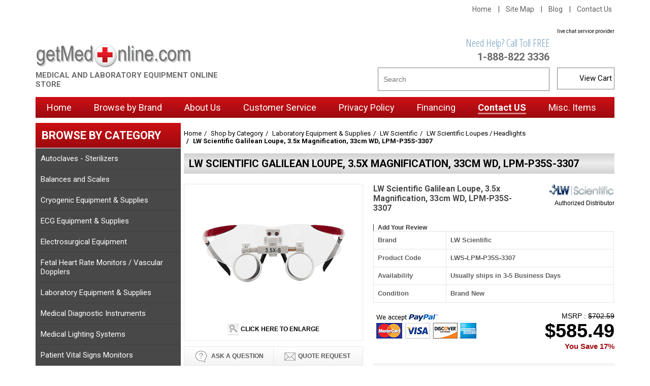

--- FILE ---
content_type: text/html
request_url: https://www.getmedonline.com/lw-scientific-galilean-loupe-lpm-p35s-3307.html
body_size: 15193
content:
<!DOCTYPE html PUBLIC "-//W3C//DTD XHTML 1.0 Strict//EN" "http://www.w3.org/TR/xhtml1/DTD/xhtml1-strict.dtd"><html><head>
<meta property="og:title" content="LW Scientific Galilean Loupe, 3.5x Magnification, 33cm WD, LPM-P35S-3307" />
<meta property="og:type" content="product" />
<meta property="og:url" content="https://www.getmedonline.com/lw-scientific-galilean-loupe-lpm-p35s-3307.html" />
<meta property="og:image" content="https://s.turbifycdn.com/aah/yhst-47024838256514/lw-scientific-galilean-loupe-3-5x-magnification-33cm-wd-lpm-p35s-3307-42.gif" />
<meta property="og:site_name" content="getMedOnline.com - Online Medical and Laboratory Product Supplier " />
<meta property="fb:app_id" content="160400457366078" />
<script language="javascript">
document.getElementsByTagName('html')[0].setAttribute('xmlns:fb', 'http://www.facebook.com/2008/fbml');
</script>
<meta property="og:description" content="<h3>LW Scientific Galilean Loupe, 3.5X Premium Magnification, 49cm Working Distance, LPM-P35L-4907</h3><br>LW Scientific Galilean Loupe, 3.5X Premium Magnification, 49cm Working Distance, LPM-P35L-4907The new and improved Loupes from LW Scientific feature more ergonomic, lightweight sport frames, as well as higher-resolution, scratch-resistant, anti-glare glass optics. Using loupes reduces eyestrain and fatigue and improves quality and patient care. The flip-up optics and QUICK-WIDTH adjustment makes these loupes more comfortable to wear and easy to share. <br><br>The 2.5x loupes are recommended for most
users and especially beginners, because the wide field of view and huge 3-D depth of focus makes them easy to work under. The economical
price is affordable for any dental lab technician, dental hygienist, electronics QC inspector, veterinary technician, or jewelry maker, and the
quality is up to the standards of surgeons and doctors. And be confident with quality and support: deal with the experts at LW Scientific, a trusted
American-owned, ISO-13485-certified manufacturer of microscopes and optics based near Atlanta, GA <br><br><u>NOTE:</u>We are an authorized distributor of LW Scientific Laboratory Equipment, parts and accessories. We carry the entire line of LW Scientific centrifuges, microscopes, differential counters, waterbaths, mixers, incubators, parts and accessories. We are located in Long Island New York. If you can not find any LW Scientific products, parts or accessories on our website, please contact us for pricing and availability. Our phone numbers are toll free 1-888-822 3336 or 631-803 2694. You can also send us an email to info@getmedonline.com or simply click on the  &quot;Ask Question&quot; button on every product detail page. We will reply your inquiries as quickly as possible..." />
<title>LW Scientific Galilean Loupe, LPM-P35S-3307</title><meta name="Description" content="LW Scientific LPM-P35S-3307 is a Galilean style loupe that has a 3.5X premium magnification and a working distance of 33cm. It comes with the frame with scratch resistant anti glare glasses." /><meta name="Keywords" content="galilean loupe, medical loupes, galilean, lw scientific" /><!--<meta http-equiv="content-type" content="text/html;charset=utf-8" />-->
<meta http-equiv="X-UA-Compatible" content="IE=edge" />
<meta name="format-detection" content="telephone=no" />
<meta name="viewport" content="width=device-width, user-scalable=yes" />
<link href="https://site.getmedonline.com/ysa/assets/css/style-0516.css" rel="stylesheet" type="text/css" />
<link href="https://site.getmedonline.com/ysa/assets/css/menu-style-0520.css" rel="stylesheet" type="text/css" />
<link href="https://site.getmedonline.com/ysa/assets/css/responsive-0520.css" rel="stylesheet" type="text/css" />
<link href="https://site.getmedonline.com/ysa/assets/css/bootstrap.css" rel="stylesheet" type="text/css" />
<link href="https://site.getmedonline.com/ysa/assets/css/owl.carousel.css" rel="stylesheet" type="text/css" />
<link href="https://site.getmedonline.com/ysa/assets/css/owl.transitions.css" rel="stylesheet" type="text/css" />
<!--[if gte IE 9]>
  <link href="https://site.getmedonline.com/ysa/assets/css/ie9.css" rel="stylesheet" type="text/css" />
<![endif]-->
<!--<script type="text/javascript" src="https://p8.secure.hostingprod.com/@getmedonline.com/ssl/js/jquery.min.js"></script>-->
<script type="text/javascript" src="https://site.getmedonline.com/ysa/assets/js/jquery.min.js"></script>
<script type="text/javascript" src="https://site.getmedonline.com/ysa/assets/js/recently-viewed.js"></script>
<!-- Added by Lexity. DO NOT REMOVE/EDIT -->
<meta name="google-site-verification" content="-78TBFtPdTAGGfowHrFHQkCVAWVbUFNPSSqLtXxdHD0"/>
<script type="text/javascript">
(function(d, w) {
  var x = d.getElementsByTagName('SCRIPT')[0];
  var g = d.createElement('SCRIPT');
  g.type = 'text/javascript';
  g.async = true;
  g.src = ('https:' == d.location.protocol ? 'https://ssl' : 'http://www') + '.google-analytics.com/ga.js';
  x.parentNode.insertBefore(g, x);
  var f = function () {
    var s = d.createElement('SCRIPT');
    s.type = 'text/javascript';
    s.async = true;
    s.src = "//np.lexity.com/07eaad27";
    x.parentNode.insertBefore(s, x);
  };
  w.attachEvent ? w.attachEvent('onload', f) : w.addEventListener('load', f, false);
}(document, window));
</script>
<!-- End of addition by Lexity. DO NOT REMOVE/EDIT -->
<meta name="google-site-verification" content="3RmZpg2zHW6NQwUpIAF7rEDR2mn1eETLnCwmaVIQAdM" />
<meta name="p:domain_verify" content="5c5d15d16a2d23d0c012e30949b28353"/>
<meta name="google-site-verification" content="xxD4aEPVGYYp7wxQy9ygR01cTXWCIi8A2L6LheoYk_Q" />
<link rel="shortcut icon" href="https://site.getmedonline.com/ysa/assets/images/favicon.ico" type="image/x-icon"/>
<meta name="msvalidate.01" content="B5801F3317DBC6AA29109AB27817CB20" />
<script type="text/javascript">

  var _gaq = _gaq || [];
  _gaq.push(['_setAccount', 'UA-19933119-1']);
  _gaq.push(['_trackPageview']);

  (function() {
    var ga = document.createElement('script'); ga.type = 'text/javascript'; ga.async = true;
    ga.src = ('https:' == document.location.protocol ? 'https://ssl' : 'http://www') + '.google-analytics.com/ga.js';
    var s = document.getElementsByTagName('script')[0]; s.parentNode.insertBefore(ga, s);
  })();

</script>
<div id="fb-root"></div>
<script>(function(d, s, id) {
  var js, fjs = d.getElementsByTagName(s)[0];
  if (d.getElementById(id)) return;
  js = d.createElement(s); js.id = id;
  js.src = "//connect.facebook.net/en_US/all.js#xfbml=1";
  fjs.parentNode.insertBefore(js, fjs);
}(document, 'script', 'facebook-jssdk'));</script>
<script>
$(document).ready(function(){
$(".catTitle").click(function(){
var fd = $(this).attr("rel");
var mH = 10;		
if($("#"+fd).css("display") == "block")
{
$("#"+fd).slideUp();
$(this).parent().find("span").html("[+]");
}
else
{			
$("#"+fd).slideDown();
$("#"+fd + " .cat-listing li").each(function(){
var fH = $(this).find(".listName a").height();
if(fH > mH) mH = fH;
});
$("#"+fd + " .listName").height(mH + 5);
$(this).parent().find("span").html("[&minus;]");
}
	});

if($("#cat-listing").size() > 0)
{
	var tmH = 10;
	$("#cat-listing li").each(function(){
		var tfH = $(this).find(".listName a").height();
		if(tfH > tmH) tmH = tfH;
	});
	$("#cat-listing .listName").height(tmH + 5);	
}
});
</script>
<meta name="google-site-verification" content="3RmZpg2zHW6NQwUpIAF7rEDR2mn1eETLnCwmaVIQAdM" />

<meta name="yandex-verification" content="1c909ab9dc9617e8" />
<script type="text/javascript">var switchTo5x=true;</script>
<script type="text/javascript" src="https://ws.sharethis.com/button/buttons.js"></script>
<script type="text/javascript">stLight.options({publisher: "5560103a-a6dd-45c2-a656-f95ae249c9ef", doNotHash: true, doNotCopy: true, hashAddressBar: false});</script></head><body><div class="header-wrap"><div class="top-sec">
    <div class="wrapper">
      <ul>
        <li><a href="index.html">Home</a></li>
        <li><a href="ind.html">Site Map</a></li>
        <li><a href="https://blog.getmedonline.com/" target="_blank">Blog</a></li>
        <li><a href="#" data-toggle="modal" data-target="#myModal">Contact Us</a></li>
      </ul>
    </div>
  </div>
  <div class="wrapper">
    <div class="logo"><a href="index.html"><img src="https://site.getmedonline.com/ysa/assets/images/logo-gmo.gif" alt=" Medical and Laboratory Equipment Online Store " /></a> <br/>
      <span> Medical and Laboratory Equipment Online Store </span></div>
    <div class="header-right">
      <div class="top-contact">
        <div class="contact-no" id="headerHelp">
          <div class="need-help">Need Help? Call Toll FREE</div>
          <span>1-888-822 3336</span> </div>
		<div class="live-chat">
        <!-- This code must be installed within the body tags -->
		<script type="text/javascript">
            var lhnAccountN = "13437-1";
            var lhnButtonN = 7059;
            var lhnChatPosition = 'default';
            var lhnInviteEnabled = 1;
            var lhnWindowN = 0;
            var lhnDepartmentN = 0;
        </script>
        <a href="https://www.livehelpnow.net/products/live-chat-system" target="_blank" style="font-size:10px;" id="lhnHelp">live chat service provider</a>
        <script src="//www.livehelpnow.net/lhn/widgets/chatbutton/lhnchatbutton-current.min.js" type="text/javascript" id="lhnscript"></script>
        </div>      
    </div>
    <div class="cl"></div>
    <div class="search-sec">
        <div class="search">
        <form method="GET" action="search.html">
	      <input name="vwcatalog" type="hidden" value="yhst-47024838256514" />
          <input type="text" name="query" id="query" placeholder="Search">
          <input type="submit" title="Search" value="">
        </form>  
          <div class="cl"></div>
        </div>
        <div class="cart" id="yfc_miniR" style="display:none;"></div>
<div class="cart" id="mobileCartR"><a href="https://order.store.turbify.net/yhst-47024838256514/cgi-bin/wg-order?ysco_key_store_id=yhst-47024838256514">View Cart</a>&nbsp;</div>
        <div class="cl"></div>
      </div>
  </div><div class="cl"></div><div class="wrapper"><div id="header-nav" class="nav-container skip-content clearfix"><div class="mobnav-trigger-wrapper"> <a class="mobnav-trigger clearfix" href="#"> MENU <span class="trigger-icon"><span class="line"></span><span class="line"></span><span class="line"></span><span class="line"></span></span></a> </div><!--- Menu Start --><ul id="nav" class="nav-regular opt-fx-fade-inout opt-sb0"><li class="nav-item level0 nav-2 level-top"> <a class="level-top" href="index.html"><span>Home</span></a></li><li class="nav-item level0 nav-2 level-top nav-item--parent mega parent"><a href="shop-by-brand.html" class="level-top"><span>Browse by Brand</span></a><span class="opener"></span><div class="nav-panel--dropdown nav-panel full-width"><!--- Brand Menu Start --><div class="nav-panel-inner"><div class="nav-block--center mega-sub-menu clearfix"><div class="col-md-2 col-sm-2"><ul><li><a href="shop-by-brand-3gen-dermlite.html">3GEN-Dermlite</a></li><li><a href="accuris-instruments.html">Accuris Instruments</a></li><li><a href="bactrack.html">BacTrack Breathalyzers</a></li><li><a href="benchmark-scientific.html">Benchmark Scientific</a></li><li><a href="bionet-corporation.html">Bionet America</a></li><li><a href="bistos-america.html">Bistos America, Inc</a></li></ul></div><div class="col-md-2 col-sm-2"><ul><li><a href="boviemedical.html">Bovie Medical Corporation</a></li><li><a href="brul.html">Branson Ultrasonics</a></li><li><a href="brymill-cryogenic-equipment.html">Brymill Cryogenic Systems</a></li><li><a href="shop-by-brand-cls-surgimedics.html">CLS Surgimedics</a></li><li><a href="coel.html">Conmed Corporation</a></li><li><a href="crulcl.html">Crest Ultrasonics</a></li></ul></div><div class="col-md-2 col-sm-2"><ul><li><a href="cryoconcepts.html">CryoConcepts</a></li><li><a href="druckercompany.html">Drucker Diagnostics</a></li><li><a href="edan-diagnostics.html">EDAN Diagnostics</a></li><li><a href="shop-by-brand-elma-ultrasonics.html">Elma Ultrasonics</a></li><li><a href="geph.html">General Physiotherapy (G5)</a></li><li><a href="hamilton-bell.html">Hamilton Bell</a></li></ul></div><div class="col-md-2 col-sm-2"><ul><li><a href="ika-works-laboratory-equipment.html">IKA Works, Inc</a></li><li><a href="curamotion.html">Johari Digital</a></li><li><a href="lwscientific.html">LW Scientific</a></li><li><a href="medical-illumination-medillum.html">Medical Illumination</a></li><li><a href="mettler-electronics.html">Mettler Electronics</a></li><li><a href="midmark---ritter-autoclaves.html">Midmark / Ritter Autoclaves</a></li></ul></div><div class="col-md-2 col-sm-2"><ul><li><a href="ohaus-balances-and-scales.html">Ohaus Corporation</a></li><li><a href="premier-nitrospray-cryomega.html">Premier Dental Products</a></li><li><a href="radwag-balances-and-scales.html">Radwag Balances and Scales</a></li><li><a href="riester-diagnostics.html">Riester Diagnostics</a></li><li><a href="sclabeq.html">Scilogex, LLC</a></li><li><a href="shop-by-brand-sonicor-ultrasonics.html">Sonicor Ultrasonics Corp.</a></li></ul></div><div class="col-md-2 col-sm-2"><ul><li><a href="sudosy.html">Summit Doppler Systems</a></li><li><a href="tuttnauer-autoclaves-sterilizers.html">Tuttnauer USA</a></li><li><a href="waldmann-lighting.html">Waldmann/Derungs</a></li><li><a href="wasude.html">Wallach Surgical Devices</a></li></ul></div></div></div><!--- Brand Menu End --></div></li><li class="nav-item level0 nav-2 level-top"> <a class="level-top" href="about-us.html"><span>About Us</span></a></li><li class="nav-item level0 nav-2 level-top"> <a class="level-top" href="customer-services.html"><span>Customer Service</span></a></li><li class="nav-item level0 nav-2 level-top"> <a class="level-top" href="privacy-policy.html"><span>Privacy Policy</span></a></li><li class="nav-item level0 nav-2 level-top"> <a class="level-top" href="financing-info.html"><span>Financing</span></a></li><li class="nav-item level0 nav-2 level-top"> <a class="level-top contactus-link1" data-targett="#myModal" data-toggle="modalremove" href="contactus.html"><span>Contact US</span></a></li><li class="nav-item level0 nav-2 level-top"> <a class="level-top" href="misc-items.html"><span>Misc. Items</span></a></li></ul><!--- Menu End --></div></div><div class="cl"></div></div><div class="wrapper"><div class="left-wrap"><div class="cat-title">Browse by Category</div><ul class="left-menu"><li><a href="autoclaves---sterilizers.html">Autoclaves - Sterilizers</a></li><li><a href="scales.html">Balances and Scales</a></li><li><a href="cryosurgical.html">Cryogenic Equipment & Supplies</a></li><li><a href="el1.html">ECG Equipment & Supplies</a></li><li><a href="electrosurgical.html">Electrosurgical Equipment</a></li><li><a href="fetal-monitoring.html">Fetal Heart Rate Monitors / Vascular Dopplers</a></li><li><a href="laboratory-equipments.html">Laboratory Equipment & Supplies</a></li><li><a href="diagnostic-instruments.html">Medical Diagnostic Instruments</a></li><li><a href="lighting.html">Medical Lighting Systems</a></li><li><a href="patient-monitors.html">Patient Vital Signs Monitors</a></li><li><a href="physical-therapy.html">Physical Therapy Equipment & Supplies</a></li><li><a href="testdevices.html">Testing Instruments</a></li><li><a href="ulcl.html">Ultrasonic Cleaners</a></li><li><a href="veterinary.html">Veterinary Instruments, Equipment & Supplies</a></li></ul><div class="sale-product "><div class="title">Products on Sale!</div><div id="left-slider"><div class="item"><div class="product-image"><a href="ritter-midmark-m9d-m9d-022-autoclave.html"><img src="https://s.turbifycdn.com/aah/yhst-47024838256514/ritter-midmark-m9d-m9d-022-autoclave-25.gif" width="203" height="203" border="0" hspace="0" vspace="0" alt="Midmark� Next Generation M9� Ultraclave� Autoclave, M9-050  " /></a></div><div class="product-name"><a href="ritter-midmark-m9d-m9d-022-autoclave.html">Midmark� Next Generation M9� Ultraclave� Autoclave, M9-050  </a></div><div class="sale-prod-wrap"><div class="old-price">$4,850.00</div><a href="ritter-midmark-m9d-m9d-022-autoclave.html" class="button">Shop Online</a><span>$4,449.95</span></div></div><div class="item"><div class="product-image"><a href="crest-powersonic-p230h-45-ultrasonic-cleaner-.html"><img src="https://s.turbifycdn.com/aah/yhst-47024838256514/crest-powersonic-p230h-45-0-75-gal-benchtop-ultrasonic-cleaner-p230h-45-57.gif" width="203" height="203" border="0" hspace="0" vspace="0" alt="Crest POWERSONIC 0.75 Gal Benchtop Ultrasonic Cleaner, 45kHz P230H-45" /></a></div><div class="product-name"><a href="crest-powersonic-p230h-45-ultrasonic-cleaner-.html">Crest POWERSONIC 0.75 Gal Benchtop Ultrasonic Cleaner, 45kHz P230H-45</a></div><div class="sale-prod-wrap"><div class="old-price">$1,137.35</div><a href="crest-powersonic-p230h-45-ultrasonic-cleaner-.html" class="button">Shop Online</a><span>$1,126.65</span></div></div><div class="item"><div class="product-image"><a href="bovie-derm-102.html"><img src="https://s.turbifycdn.com/aah/yhst-47024838256514/bovie-derm-102-10w-dessicator-w-bipolar-derm-102-31.gif" width="194" height="203" border="0" hspace="0" vspace="0" alt="BOVIE DERM 102 10W DESSICATOR w/BIPOLAR, DERM 102" /></a></div><div class="product-name"><a href="bovie-derm-102.html">BOVIE DERM 102 10W DESSICATOR w/BIPOLAR, DERM 102</a></div><div class="sale-prod-wrap"><div class="old-price">$880.73</div><a href="bovie-derm-102.html" class="button">Shop Online</a><span>$765.85</span></div></div><div class="item"><div class="product-image"><a href="bovie-specialist-pro-a1250s-electrosurgical-generator.html"><img src="https://s.turbifycdn.com/aah/yhst-47024838256514/bovie-specialist-pro-120w-electrosurgical-generator-a1250s-21.gif" width="284" height="165" border="0" hspace="0" vspace="0" alt="Bovie Specialist | PRO 120W Electrosurgical Generator, A1250S" /></a></div><div class="product-name"><a href="bovie-specialist-pro-a1250s-electrosurgical-generator.html">Bovie Specialist | PRO 120W Electrosurgical Generator, A1250S</a></div><div class="sale-prod-wrap"><div class="old-price">$4,268.40</div><a href="bovie-specialist-pro-a1250s-electrosurgical-generator.html" class="button">Shop Online</a><span>$3,711.65</span></div></div><div class="item"><div class="product-image"><a href="brymill-b800.html"><img src="https://s.turbifycdn.com/aah/yhst-47024838256514/brymill-cry-ac-3-10oz-300-ml-liquid-nitrogen-ln2-sprayer-b800-63.gif" width="203" height="203" border="0" hspace="0" vspace="0" alt="Brymill Cry-Ac 3 10oz/300ml  Cryosurgical Liquid Nitrogen(LN2) Sprayer, B800" /></a></div><div class="product-name"><a href="brymill-b800.html">Brymill Cry-Ac 3 10oz/300ml  Cryosurgical Liquid Nitrogen(LN2) Sprayer, B800</a></div><div class="sale-prod-wrap"><div class="old-price">$825.00</div><a href="brymill-b800.html" class="button">Shop Online</a><span>$724.95</span></div></div></div></div><a href="ohaus-analytical-balances.html" target=_blank><img src="	/lib/yhst-47024838256514/Ohaus-Promo-Banner1.jpeg" width=288 height=395></a>
<br>
<a href="https://newlanefinance.com/asteria/" height=355 width=286 target=new><img src="https://site.getmedonline.com/ysa/assets/images/New-Lane-Finance.png" alt=Financing></a>



</div><div class="right-wrap"><div><ol class="breadcrumb"><li><a href="index.html">Home</a></li><li><a href="shop-by-category.html">Shop by Category</a></li><li><a href="laboratory-equipments.html">Laboratory Equipment & Supplies</a></li><li><a href="lwscientific.html">LW Scientific</a></li><li><a href="lwsclo.html">LW Scientific Loupes / Headlights</a></li><li class="active">LW Scientific Galilean Loupe, 3.5x Magnification, 33cm WD, LPM-P35S-3307</li></ol></div><div class="cl"></div><div class="detail-wrap"><h2 class="title">LW Scientific Galilean Loupe, 3.5x Magnification, 33cm WD, LPM-P35S-3307</h2><form method="post" action="https://order.store.turbify.net/yhst-47024838256514/cgi-bin/wg-order?yhst-47024838256514+lw-scientific-galilean-loupe-lpm-p35s-3307"><input name="allow-zero" type="hidden" value="1" /><input name="multiple-add" type="hidden" value="1" /><input name="vwcatalog" type="hidden" value="yhst-47024838256514" /><input name="vwitem0" type="hidden" value="lw-scientific-galilean-loupe-lpm-p35s-3307" id="prodid" /><input type="hidden" value="LW Scientific Galilean Loupe, 3.5x Magnification, 33cm WD, LPM-P35S-3307" id="prodName" /><input type="hidden" value="0" id="offer_price" /><input type="hidden" value="585.49" id="aprice" /><input type="hidden" id="lprice" /><div class="col-lg-12 col-md-12 col-sm-12"><div class="l-lg-5 col-md-5"><div class="detait-left"><div class="d-gallery"><img src="https://s.turbifycdn.com/aah/yhst-47024838256514/lw-scientific-galilean-loupe-3-5x-magnification-33cm-wd-lpm-p35s-3307-44.gif" width="280" height="250" border="0" hspace="0" vspace="0" alt="LW Scientific Galilean Loupe, 3.5x Magnification, 33cm WD, LPM-P35S-3307" /><div class="zoom"><a href="https://s.turbifycdn.com/aah/yhst-47024838256514/lw-scientific-galilean-loupe-3-5x-magnification-33cm-wd-lpm-p35s-3307-45.gif" class="fancybox" data-fancybox-group="gallery"><img src="https://p8.secure.hostingprod.com/@getmedonline.com/ssl/images/zoom-icon.png" alt="" /> Click Here to Enlarge</a></div></div><div class="d-link-btn"><!-- <a class="ysa-question fancybox.iframe" href="http://site.getmedonline.com/ysa/request-form/ask-question.html?prodId=LW Scientific Galilean Loupe, 3.5x Magnification, 33cm WD, LPM-P35S-3307">--><a class="ysa-question1" href="#" data-toggle="modal" data-target="#myModal"><img src="https://p8.secure.hostingprod.com/@getmedonline.com/ssl/images/ask-question.png" alt="" style="vertical-align:middle; margin-right:5px;" /> Ask a Question</a><a href="https://p8.secure.hostingprod.com/@getmedonline.com/ssl/ysa/request-form/index.html?pname=LW Scientific Galilean Loupe, 3.5x Magnification, 33cm WD, LPM-P35S-3307&code=LWS-LPM-P35S-3307&brand=LW Scientific" class="ysa-quote fancybox.iframe"><img src="https://lib.store.turbify.net/lib/yhst-47024838256514/q-request.png" alt="Quote Request" style="vertical-align:middle; margin-right:5px;" />Quote Request</a></div><div class="g-gallery-thumb"><ul><li><a href="https://s.turbifycdn.com/aah/yhst-47024838256514/lw-scientific-galilean-loupe-3-5x-magnification-33cm-wd-lpm-p35s-3307-46.gif" class="fancybox" data-fancybox-group="gallery"><img src="https://s.turbifycdn.com/aah/yhst-47024838256514/lw-scientific-galilean-loupe-3-5x-magnification-33cm-wd-lpm-p35s-3307-47.gif" width="70" height="62" border="0" hspace="0" vspace="0" alt="LW Scientific Galilean Loupe, 3.5x Magnification, 33cm WD, LPM-P35S-3307" /></a></li></ul></div><div class="cl" style="float:right;text-align:right;width:100%"><br /><script type="text/javascript">
	window.lhnJsSdkInit = function () {
		lhnJsSdk.setup = {
			application_id: "7a4a8d69-4638-4ab3-8ad8-78eec522c188",
			application_secret: "553cfebb31fa4050a98baa51fbaec11617bedacf9c1e477395"
		};
		lhnJsSdk.controls = [{
			type: "hoc",
			id: "67aa71bd-5acb-4701-9f2b-6555194e4ab0"
		}];
	};

	(function (d, s) {
		var newjs, lhnjs = d.getElementsByTagName(s)[0];
		newjs = d.createElement(s);
		newjs.src = "https://developer.livehelpnow.net/js/sdk/lhn-jssdk-current.min.js";
		lhnjs.parentNode.insertBefore(newjs, lhnjs);
	}(document, "script"));
</script></div></div></div><div class="col-lg-7 col-md-7"><div class="detait-right"><div class="col-lg-7 col-md-7 col-sm-7 col-xs-12"><h5>LW Scientific Galilean Loupe, 3.5x Magnification, 33cm WD, LPM-P35S-3307</h5></div><div class="col-lg-5 col-md-5 col-sm-5 col-xs-12 d-small-logo"><img src="https://s.turbifycdn.com/aah/yhst-47024838256514/lw-scientific-galilean-loupe-3-5x-magnification-33cm-wd-lpm-p35s-3307-48.gif"><br clear="both"><span class="auth-link"><a href="authorized-distributor.html" target="_blank" >Authorized Distributor</a></span></div><div class="cl"></div><div class="shadow-top mt15"></div><div class="review-sec mb10" id="ysa_review_count"><span id="review_count" style="border:none;"></span><a href="https://p8.secure.hostingprod.com/@getmedonline.com/ssl/ysa/product-review/index.php?sku=lws-lpm-p35s-3307" class="ysa-question fancybox.iframe">Add Your Review</a></div><div class="table-responsive mt10 mb20 detail-t"><table class="table table-bordered"><tr><td>Brand</td><td>LW Scientific</td></tr><tr><td>Product Code</td><td>LWS-LPM-P35S-3307</td></tr><tr><td>Availability</td><td>Usually ships in 3-5 Business Days</td></tr><tr><td>Condition</td><td>Brand New</td></tr></table></div><div class="cl">&nbsp;</div><div class="col-lg-6 col-md-6 col-sm-6 col-xs-6"><img src="https://p8.secure.hostingprod.com/@getmedonline.com/ssl/images/d-pt-option.jpg" alt="" /></div><div class="col-lg-6 col-md-6 col-sm-6 d-tar"><span class="msrp-price">MSRP : <STRIKE>$702.59</STRIKE></span><div class="d-price" id="disp_price">$585.49</div><span class="d-off">You Save 17% </span></div><div class="cl"></div><div class="d-bot-sec"><div class="d-qty">Qty:<input name="vwquantity0" type="text" value="1" /></div><input type="image" class="d-addtocart" style="float:left" src="https://p8.secure.hostingprod.com/@getmedonline.com/ssl/images/d-addcart-btn.png" /><div class="cl"></div><div id="discountOpt" style="display:none"></div></div></div></div></div><div class="col-lg-12 col-md-12 col-sm-12"><div class="detail-cont"><h4>Product Description</h4><h3>LW Scientific Galilean Loupe, 3.5X Premium Magnification, 49cm Working Distance, LPM-P35L-4907</h3><br>LW Scientific Galilean Loupe, 3.5X Premium Magnification, 49cm Working Distance, LPM-P35L-4907The new and improved Loupes from LW Scientific feature more ergonomic, lightweight sport frames, as well as higher-resolution, scratch-resistant, anti-glare glass optics. Using loupes reduces eyestrain and fatigue and improves quality and patient care. The flip-up optics and QUICK-WIDTH adjustment makes these loupes more comfortable to wear and easy to share. <br><br>The 2.5x loupes are recommended for most
users and especially beginners, because the wide field of view and huge 3-D depth of focus makes them easy to work under. The economical
price is affordable for any dental lab technician, dental hygienist, electronics QC inspector, veterinary technician, or jewelry maker, and the
quality is up to the standards of surgeons and doctors. And be confident with quality and support: deal with the experts at LW Scientific, a trusted
American-owned, ISO-13485-certified manufacturer of microscopes and optics based near Atlanta, GA <br><br><u>NOTE:</u>We are an authorized distributor of LW Scientific Laboratory Equipment, parts and accessories. We carry the entire line of LW Scientific centrifuges, microscopes, differential counters, waterbaths, mixers, incubators, parts and accessories. We are located in Long Island New York. If you can not find any LW Scientific products, parts or accessories on our website, please contact us for pricing and availability. Our phone numbers are toll free 1-888-822 3336 or 631-803 2694. You can also send us an email to info@getmedonline.com or simply click on the  "Ask Question" button on every product detail page. We will reply your inquiries as quickly as possible...</div><div class="detail-cont"><h4>Features</h4><div class="col-lg-12 mt20 mb10"><ul class="bullet"><li>3.5x Magnification</li><li>33cm Working Distance</li><li>Comes with the scratch resistant anti glare glasses</li><li>Affordable</li></ul></div><div class="cl"></div></div><div class="detail-cont"><h4>Specifications</h4><p><style type="text/css">
.tg  {border-collapse:collapse;border-color:#ccc;border-spacing:0;}
.tg td{background-color:#fff;border-color:#ccc;border-style:solid;border-width:1px;color:#333;
  font-family:Arial, sans-serif;font-size:14px;overflow:hidden;padding:2px 5px;word-break:normal;}
.tg th{background-color:#f0f0f0;border-color:#ccc;border-style:solid;border-width:1px;color:#333;
  font-family:Arial, sans-serif;font-size:14px;font-weight:normal;overflow:hidden;padding:2px 5px;word-break:normal;}
.tg .tg-77x5{border-color:inherit;font-size:12px;font-weight:bold;text-align:left;vertical-align:top}
.tg .tg-73a0{border-color:inherit;font-size:12px;text-align:left;vertical-align:top}
.tg .tg-wxnl{border-color:inherit;font-size:12px;font-weight:bold;text-align:left;text-decoration:underline;vertical-align:top}
</style>
<table class="tg" style="undefined;table-layout: fixed;" width="100%">
<colgroup>
<col>
<col>
</colgroup>


<thead>
  <tr>
    <th class="tg-77x5" colspan="2">LW Scientific Gallilean Loupes Comparison Table</th>
    <th class="tg-73a0"></th>
  </tr>
</thead>
<tbody>
  <tr>
    <td class="tg-77x5">Part Number</td>
    <td class="tg-77x5">Configuration</td>
    <td class="tg-77x5">Remarks</td>
  </tr>
  <tr>
    <td class="tg-wxnl"><a href="https://www.getmedonline.com/lw-scientific-galilean-variable-loupe-lpm-p35v-4407.html" target=new>LPM-P35V-4407</a></td>
    <td class="tg-73a0">Variable 2.5-3.5x, 250-440mm WD with Glasses</td>
    <td class="tg-73a0"></td>
  </tr>
  <tr>
    <td class="tg-wxnl"><a href="https://www.getmedonline.com/lw-scientific-galilean-loupe-lpm-p25l-4907.html" target=new>LPM-P25L-4907</a></td>
    <td class="tg-73a0">Galilean 2.5x, 490mm LONG WD with Glasses</td>
    <td class="tg-73a0"></td>
  </tr>
  <tr>
    <td class="tg-wxnl"><a href="https://www.getmedonline.com/lw-scientific-galilean-loupe-lpm-p35l-4907.html" target=new>LPM-P35L-4907</a></td>
    <td class="tg-73a0">Galilean 3.5x, 490mm LONG WD with Glasses</td>
    <td class="tg-73a0"></td>
  </tr>
  <tr>
    <td class="tg-wxnl"><a href="https://www.getmedonline.com/lw-scientific-galilean-loupe-lpm-p25s-3307.html" target=new>LPM-P25S-3307</a></td>
    <td class="tg-73a0">Galilean 2.5x, 330mm SHORT WD with Glasses</td>
    <td class="tg-73a0">Best Seller</td>
  </tr>
  <tr>
    <td class="tg-wxnl"><a href="https://www.getmedonline.com/lw-scientific-galilean-loupe-lpm-p35s-3307.html" target=new>LPM-P35S-3307</a></td>
    <td class="tg-73a0">Galilean 3.5x, 330mm SHORT WD with Glasses</td>
    <td class="tg-73a0"></td>
  </tr>
</tbody>
</table></div><div class="detail-cont"><h4>Warranty / Return Policy</h4><div class="col-lg-12 mt10 mb5">Manufacturer's Warranty</div><div class="cl"></div></div><div class="detail-cont-"><div class="cl"></div><br><div class="col-lg-12 mt10 mb5"><script type="text/javascript">
ab_full_header_col = '%23000';
ab_full_background_col = '%23efefef';
ab_full_link_col = '%23000';
ab_full_category = '-1';
ab_full_product_show = '1';
ab_full_category_show = '1';
ab_full_questionlisttype = 'popular';
ab_full_display_count = '3';
ab_full_askaquestion = 'popup';
ab_full_openlinks = 'popup';
ab_full_title = 'Ask%20a%20Question';
ab_full_width = '98%';
ab_full_showborder = 1;
ab_full_showmargins = 1;
ab_full_page_specific_content = 'No';
ab_full_automatic_page_association = 'No';

<!---Begin Product Definition Parameters---->
ab_full_enable_automatic_updates = "Yes";
ab_full_product_id = "lw-scientific-galilean-loupe-lpm-p35s-3307"; <!-- Insert Your Product Identification Number -->
ab_full_product_title = "LW Scientific Galilean Loupe, 3.5x Magnification, 33cm WD, LPM-P35S-3307"; <!-- Insert Your Product Name or Title -->
ab_full_product_price = "585.49"; <!-- Insert Your Product Price -->
ab_full_product_description = "LW Scientific LPM-P35S-3307 is a Galilean style loupe that has a 3.5X premium magnification and a working distance of 33cm. It comes with the frame with scratch resistant anti glare glasses."; <!-- Insert Your Product Description -->
ab_full_product_photo_URL = "https://s.turbifycdn.com/aah/yhst-47024838256514/lw-scientific-galilean-loupe-3-5x-magnification-33cm-wd-lpm-p35s-3307-49.gif"; <!-- Insert The URL of Your Product's Photo Resides -->
ab_full_product_page_URL = "http://www.getmedonline.com/lw-scientific-galilean-loupe-lpm-p35s-3307.html"; <!-- Insert The URL of Your Product Page -->
<!---End Product Definition Parameters---->

ab_full_product_page_URL = escape(ab_full_product_page_URL);

var extraparams = '';
if(typeof ab_full_enable_automatic_updates == 'string')
    extraparams += ('&ab_full_enable_automatic_updates=' + ab_full_enable_automatic_updates);
if(typeof ab_full_product_id == 'string')
    extraparams += ('&ab_full_product_id=' + ab_full_product_id);
if(typeof ab_full_product_title == 'string')
    extraparams += ('&ab_full_product_title=' + escape(ab_full_product_title));
if(typeof ab_full_product_price == 'string')
    extraparams += ('&ab_full_product_price=' + ab_full_product_price);
if(typeof ab_full_product_description == 'string')
    extraparams += ('&ab_full_product_description=' + escape(ab_full_product_description));
if(typeof ab_full_product_photo_URL == 'string')
    extraparams += ('&ab_full_product_photo_URL=' + ab_full_product_photo_URL);
if(typeof ab_full_product_page_URL == 'string')
    extraparams += ('&ab_full_product_page_URL=' + ab_full_product_page_URL);
if(typeof ab_full_page_specific_content == 'string')
    extraparams += ('&ab_full_page_specific_content=' + ab_full_page_specific_content);
if(typeof ab_full_automatic_page_association == 'string')
    extraparams += ('&ab_full_automatic_page_association=' + ab_full_automatic_page_association);

document.write('<scr'+'ipt type="text/javascript" src="https://getmedonline.answerbase.com/FullFeaturedWidget.ashx?output=javascript&listquestiontype=popular&displaycount=3&categoryid=-1&showproduct=1&showcategory=1&askquestion=popup&openlinks=popup'+extraparams+'"></scr'+'ipt>');
</script>


</div><div class="cl"></div></div><div class="detail-cont  npb"><h4>Product Brochures / Catalogs</h4><div class="col-lg-12 col-md-7 col-xs-12 mt20 mb5 pdf-download"><ul><li><a href="https://lib.store.yahoo.net/lib/yhst-47024838256514/LW-Scientific-Loupes.pdf" target="_blank"><img src="https://p8.secure.hostingprod.com/@getmedonline.com/ssl/images/pdf-icon-small.jpg" alt="" /> LW Scientific Gallilean Loupes Brochure</a></li></ul></div><div class="cl"></div></div><div class="detail-cont"><h4>Related Products</h4><div class="col-lg-12 accessories-main weekly-specials" id="related-items"><ul><li><div class="accessories-box"><div class="ac-box-img"><a href="lwscclledhew.html"><img src="https://s.turbifycdn.com/aah/yhst-47024838256514/lw-scientific-clip-on-led-headlight-w-o-head-gear-aaa-battery-pack-included-ill-led7-hlcl-56.gif"></a></div><div class="ac-box-detail rel-link"><a href="lwscclledhew.html">LW Scientific Clip-on LED Headlight w/o Head Gear, AAA Battery Pack Included, ILL-LED7-HLCL</a></div><div class="ac-box-detail rel-link"><span class="fl"><a href="lwscclledhew.html"><img src="https://s.turbifycdn.com/aah/yhst-47024838256514/elma-s10h-0-25-gal-heated-ultrasonic-cleaner-7-5-x-3-3-x-2-4-p-n-100-7137-2.gif" width="85" height="23" border="0" hspace="0" vspace="0" alt="View Details" /></a></span><span class="fr related-price">$345.78</span></div><div class="cl"></div></div></li><li><div class="accessories-box"><div class="ac-box-img"><a href="lwscledheonh.html"><img src="https://s.turbifycdn.com/aah/yhst-47024838256514/lw-scientific-led-headlight-on-headgear-aaa-battery-pack-included-ill-led7-hlhg-28.gif"></a></div><div class="ac-box-detail rel-link"><a href="lwscledheonh.html">LW Scientific LED Headlight on Headgear, AAA Battery Pack Included, ILL-LED7-HLHG</a></div><div class="ac-box-detail rel-link"><span class="fl"><a href="lwscledheonh.html"><img src="https://s.turbifycdn.com/aah/yhst-47024838256514/elma-s10h-0-25-gal-heated-ultrasonic-cleaner-7-5-x-3-3-x-2-4-p-n-100-7137-2.gif" width="85" height="23" border="0" hspace="0" vspace="0" alt="View Details" /></a></span><span class="fr related-price">$452.92</span></div><div class="cl"></div></div></li><li><div class="accessories-box"><div class="ac-box-img"><a href="lw-scientific-galilean-loupe-lpm-p25l-4907.html"><img src="https://s.turbifycdn.com/aah/yhst-47024838256514/lw-scientific-galilean-loupe-2-5x-magnification-49cm-wd-lpm-p25l-4907-39.gif"></a></div><div class="ac-box-detail rel-link"><a href="lw-scientific-galilean-loupe-lpm-p25l-4907.html">LW Scientific Galilean Loupe, 2.5x Magnification, 49cm WD, LPM-P25L-4907</a></div><div class="ac-box-detail rel-link"><span class="fl"><a href="lw-scientific-galilean-loupe-lpm-p25l-4907.html"><img src="https://s.turbifycdn.com/aah/yhst-47024838256514/elma-s10h-0-25-gal-heated-ultrasonic-cleaner-7-5-x-3-3-x-2-4-p-n-100-7137-2.gif" width="85" height="23" border="0" hspace="0" vspace="0" alt="View Details" /></a></span><span class="fr related-price">$560.05</span></div><div class="cl"></div></div></li><li><div class="accessories-box"><div class="ac-box-img"><a href="lw-scientific-galilean-loupe-lpm-p25s-3307.html"><img src="https://s.turbifycdn.com/aah/yhst-47024838256514/lw-scientific-galilean-loupe-2-5x-magnification-33cm-wd-lpm-p25s-3307-65.gif"></a></div><div class="ac-box-detail rel-link"><a href="lw-scientific-galilean-loupe-lpm-p25s-3307.html">LW Scientific Galilean Loupe, 2.5x Magnification, 33cm WD, LPM-P25S-3307</a></div><div class="ac-box-detail rel-link"><span class="fl"><a href="lw-scientific-galilean-loupe-lpm-p25s-3307.html"><img src="https://s.turbifycdn.com/aah/yhst-47024838256514/elma-s10h-0-25-gal-heated-ultrasonic-cleaner-7-5-x-3-3-x-2-4-p-n-100-7137-2.gif" width="85" height="23" border="0" hspace="0" vspace="0" alt="View Details" /></a></span><span class="fr related-price">$560.05</span></div><div class="cl"></div></div></li><li><div class="accessories-box"><div class="ac-box-img"><a href="lw-scientific-galilean-loupe-lpm-p35l-4907.html"><img src="https://s.turbifycdn.com/aah/yhst-47024838256514/lw-scientific-galilean-loupe-3-5x-magnification-49cm-wd-lpm-p35l-4907-46.gif"></a></div><div class="ac-box-detail rel-link"><a href="lw-scientific-galilean-loupe-lpm-p35l-4907.html">LW Scientific Galilean Loupe, 3.5x Magnification, 49cm WD, LPM-P35L-4907</a></div><div class="ac-box-detail rel-link"><span class="fl"><a href="lw-scientific-galilean-loupe-lpm-p35l-4907.html"><img src="https://s.turbifycdn.com/aah/yhst-47024838256514/elma-s10h-0-25-gal-heated-ultrasonic-cleaner-7-5-x-3-3-x-2-4-p-n-100-7137-2.gif" width="85" height="23" border="0" hspace="0" vspace="0" alt="View Details" /></a></span><span class="fr related-price">$624.99</span></div><div class="cl"></div></div></li><li><div class="accessories-box"><div class="ac-box-img"><a href="lw-scientific-galilean-loupe-lpm-p35s-3307.html"><img src="https://s.turbifycdn.com/aah/yhst-47024838256514/lw-scientific-galilean-loupe-3-5x-magnification-33cm-wd-lpm-p35s-3307-50.gif"></a></div><div class="ac-box-detail rel-link"><a href="lw-scientific-galilean-loupe-lpm-p35s-3307.html">LW Scientific Galilean Loupe, 3.5x Magnification, 33cm WD, LPM-P35S-3307</a></div><div class="ac-box-detail rel-link"><span class="fl"><a href="lw-scientific-galilean-loupe-lpm-p35s-3307.html"><img src="https://s.turbifycdn.com/aah/yhst-47024838256514/elma-s10h-0-25-gal-heated-ultrasonic-cleaner-7-5-x-3-3-x-2-4-p-n-100-7137-2.gif" width="85" height="23" border="0" hspace="0" vspace="0" alt="View Details" /></a></span><span class="fr related-price">$585.49</span></div><div class="cl"></div></div></li><li><div class="accessories-box"><div class="ac-box-img"><a href="lw-scientific-galilean-variable-loupe-lpm-p35v-4407.html"><img src="https://s.turbifycdn.com/aah/yhst-47024838256514/lw-scientific-galilean-loupe-2-5x-3-5x-variable-magnification-44cm-wd-lpm-p35v-4407-83.gif"></a></div><div class="ac-box-detail rel-link"><a href="lw-scientific-galilean-variable-loupe-lpm-p35v-4407.html">LW Scientific Galilean Loupe, 2.5x - 3.5x Variable Magnification, 44cm WD, LPM-P35V-4407</a></div><div class="ac-box-detail rel-link"><span class="fl"><a href="lw-scientific-galilean-variable-loupe-lpm-p35v-4407.html"><img src="https://s.turbifycdn.com/aah/yhst-47024838256514/elma-s10h-0-25-gal-heated-ultrasonic-cleaner-7-5-x-3-3-x-2-4-p-n-100-7137-2.gif" width="85" height="23" border="0" hspace="0" vspace="0" alt="View Details" /></a></span><span class="fr related-price">$956.16</span></div><div class="cl"></div></div></li></ul></div><div class="cl"></div></div><div class="detail-cont" id="reviews"><h4>Customer Reviews</h4><div class="col-lg-12 mt10 mb5"><iframe src="https://p8.secure.hostingprod.com/@getmedonline.com/ssl/ysa/product-review/view-review.php?sku=lws-lpm-p35s-3307" width="100%" frameborder="0" marginheight="0" marginwidth="0"></iframe></div><div class="cl"></div></div></div><input type="hidden" name=".autodone" value="https://www.getmedonline.com/lw-scientific-galilean-loupe-lpm-p35s-3307.html" /></form></div></div></div><div class="cl"></div><div class="footer-wrap"><div class="footer-top">
  <div class="wrapper">
    <div>
      <!--<div class="newsletter col-lg-5 col-md-4 col-sm-5"> <strong>Newsletter</strong>
        <form method="post" action="https://p8.secure.hostingprod.com/@getmedonline.com/ssl/ysa/php/signup.php" style="padding:0; margin:0;">
          <input type="text" name="signup_email" placeholder="Please Enter Your Email Address" />
          <input type="submit" title="Search" value="">
        </form>
      </div>-->
      <div class="bookmark col-lg-3 col-md-3 col-sm-5"><a href="javascript:;" onclick="bookmarkPage();"><img src="https://site.getmedonline.com/ysa/assets/images/bookmark.png" /></a></div>
      <div class="col-lg-9 col-md-9 col-sm-7">
        <div class="contact-no contact-no-footer">
          <div class="need-help">Need Help? Call Toll FREE</div>
          <span>1-888-822 3336</span></div>
        <a href="#" class="contact-us" data-toggle="modal" data-target="#myModal"><img src="https://site.getmedonline.com/ysa/assets/images/contactus.png" /></a></div>
    </div>
  </div>
</div>
<div class="footer-bottom">
  <div class="wrapper">
    <div class="ftr-links col-lg-3 col-md-3 col-sm-6 col-xs-12">
      <h3>Our Policies</h3>
      <ul>
        <li><a href="return-policy.html">Return Policy</a></li>
        <li><a href="shipping--policy.html">Shipping Policy</a></li>
        <li><a href="privacy-policy.html">Privacy Policy</a></li>
        <li><a href="website-security.html">Website Security</a></li>
        <li><a href="authorized-distributor.html" target=new>Authorized Distributor</a></li>
        <li><a href="accepted-payment-methods.html">Accepted Payment Methods</a></li>
         <li><a href="we-accept-purchase-orders.html">We accept Purchase Orders</a></li>      
</ul>
    </div>
    <div class="ftr-links col-lg-3 col-md-3 col-sm-6 col-xs-12">
      <h3>General Info</h3>
      <ul>
        <li><a href="contactus.html" data-togglee="modal" data-targett="#myModal">Contact Us</a></li>
        <!--<li><a href="about-us.html">Login</a></li>-->
        <li><a href="about-us.html">About Us</a></li>
        <li><a href="sales-tax.html">Do we charge Sales Tax?</a></li>
<li><a href="https://lib.store.turbify.net/lib/yhst-47024838256514/CCAF-1.pdf" target=new>Credit Card Auth. Form (PDF)</a>
</li>

<li><a href="https://lib.store.turbify.net/lib/yhst-47024838256514/ASTERIA-INC-W-9-Form.pdf" target=new>W-9 Form (PDF)</a>
</li>

<h3></h3>
<a href="https://stores.ebay.com/getMedOnline" target="_new"><img src="https://site.getmedonline.com/ysa/assets/images/footer-ebay-store.jpg" border="0"></a><br><a href="https://getmedonline.trustpass.alibaba.com/" target="_new"><img src="https://site.getmedonline.com/ysa/assets/images/footer-alibaba.jpg" border="0">
</div>
    <div class="ftr-links col-lg-3 col-md-3 col-sm-6 col-xs-12">
      <h3>Site Navigation</h3>
      <ul>
        <li><a href="index.html">Home Page</a></li>
        <li><a href="ind.html">Sitemap</a></li>
        <li><a href="nsearch.html">Site Search</a></li>
<li><a href="terms-and-conditions.html">Terms and Conditions of Use</a></li>
              </ul>
   

<h3></h3>
<img src="https://lib.store.turbify.net/lib/yhst-47024838256514/256-Bit-Secure-Site.png"></a>
 </div>


    <div class="ftr-links col-lg-3 col-md-3 col-sm-6 col-xs-12">
      <h3>Follow us</h3>
      <ul>
        <li class="last-li">
          <div class="social-icon"> <a href="https://www.facebook.com/pages/category/Medical-Lab/Getmedonlinecom-605526269587447/" class="faceebook" target="_blank"></a> <a href="https://twitter.com/getmedonline" class="twitter" target="_blank"></a> <a href="#" class="rss"></a> <a href="https://www.linkedin.com/pub/frank-baba/33/75a/ba7" class="in" target="_blank"></a> <a href="https://www.pinterest.com/getmed0nline/" class="pinterest" target="_blank"></a> <a href="https://plus.google.com/112257599653972977277/posts" class="google" target="_blank"></a> <a href="https://getmedonline.wordpress.com/" class="wp" target="_blank"></a>

</div><img src="https://site.getmedonline.com/ysa/assets/images/Worldwide-shipping-icon.png"  width=252 height=148></a>
      </ul>
    </div>
    <div class="cl"></div>
  </div>
  <div class="wrapper">
    <div class="copyright"> Copyright &copy; 2023 getMedOnline.com All rights reserved <span>Design & Developed by <a href="https://www.yourstoreaddons.com" target="_blank">Your Store Addons</a></span> </div>
  </div>
</div></div><div class="modal fade" id="myModal" tabindex="-1" role="dialog" aria-labelledby="myModalLabel" aria-hidden="true">
  <div class="modal-dialog">
    <div class="modal-content">
      <div class="modal-header">
        <button type="button" class="close" data-dismiss="modal" aria-label="Close"><span aria-hidden="true">&times;</span></button>
        <h4 class="modal-title" id="myModalLabel">Customer Service</h4>
      </div>
      <div class="modal-body">
        <div class="col-lg-12"> <strong>Our Location</strong> <br/>
          getMedOnline.com-ASTERIA Inc. <br/>
          2 Narragansett Ave <br/>
          Medford NY 11763 </div>
        <div class="col-lg-12 mt5"> <strong>Hours Of Operation</strong> <br/>
          Mon - Fri : 9:00 AM - 5:00 PM (EST) <br/>
          <div class="col-lg-12"> <strong class="mt5">Toll Free Phone:</strong> 1-888-822-3336 <br/>
            <strong class="mt5">Phone:</strong> 631-803 2694 <br/>
            <strong class="mt5">Fax:</strong> 631-995 5241 <br/>
            <strong class="mt5">Whatsapp#:</strong> 1-631-747 6763 <br/>
            <p class="mt10">If you would like to send an email to our customer service
              department, please fill in the form below and we answer
              your request within 24 hours.</p>
          </div>
          <div class="col-lg-12 pop-ct-form">
            <iframe src="https://p8.secure.hostingprod.com/@getmedonline.com/ssl/ysa/php/pop-contact.php?part=LWS-LPM-P35S-3307" width="100%" frameborder="0" height="320"></iframe>
          </div>
        </div>
      </div>
    </div>
  </div>
</div><!--<script type="text/javascript" src="https://p8.secure.hostingprod.com/@getmedonline.com/ssl/js/menu.js"></script>-->
<script type="text/javascript" src="https://site.getmedonline.com/ysa/assets/js/jquery-ui.js"></script>
<script src="https://site.getmedonline.com/ysa/assets/js/bootstrap.min.js"></script>
<script src="https://site.getmedonline.com/ysa/assets/js/owl.carousel.js"></script>
<script type="text/javascript">
 $(document).ready(function() {
var owl = $("#left-slider");
 	owl.owlCarousel({
	autoPlay: true,
        paginationSpeed : 400,
	navigation : false,
	singleItem : true,
	loop: true,
	transitionStyle : "fade"
	});

var owl = $("#thumb-slider");
 	owl.owlCarousel({
	items :4,
	autoPlay: false,
    paginationSpeed : 400,
	navigation : true,
	singleItem : false,
	loop: false,
	pagination : false,
	itemsDesktop : [1000,4], //5 items between 1000px and 901px
    itemsDesktopSmall : [900,3], // betweem 900px and 601px
    itemsTablet: [600,3],
	itemsMobile :[600,3]
	});

$(".acc-chekbox").click(function(){		
		var qty = $(this).attr("id").replace(/vwitem/,"vwquantity");
		if($(this).prop("checked"))
		{
			$("#"+qty).val(1);
		}
		else
		{
			$("#"+qty).val("");
		}	
	});
var prv_id = "";
	$(".sublist a").click(function(){
		$(".sublist ul").hide();
		$(".sublist").css('background-image', 'url(https://site.getmedonline.com/ysa/assets/images/expand.png)');
		var sel_ul = $(this).attr("rel");
		if(sel_ul != prv_id)
		{
			$("#"+sel_ul).show();
			$(this).parent(".sublist").css('background-image', 'url(https://site.getmedonline.com/ysa/assets/images/collapse.png)');
			prv_id = sel_ul;
		}
		else
		{	
			$(".sublist").css('background-image', 'url(https://site.getmedonline.com/ysa/assets/images/expand.png)');
			prv_id="";
		}			
	});
	
});

var deviceType = /Mobile|iP(hone|od)|Android|BlackBerry|IEMobile|Silk/.test(navigator.userAgent)?"m":/iPad/.test(navigator.userAgent)?"t":"d";
if(deviceType && deviceType== "d")
{
$("#yfc_mini").show();
$("#mobileCart").hide();
}
else
{
$("#yfc_mini").hide();
$("#mobileCart").show();
$("#headerHelp").hide();
}

</script>

<!-- 22 november 2015 -->
<script src="https://site.getmedonline.com/ysa/assets/js/menu-js.js"></script>
<!-- 22 november 2015 --><script type="text/javascript">
//<![CDATA[
set_recent('lw-scientific-galilean-loupe-lpm-p35s-3307','https://s.turbifycdn.com/aah/yhst-47024838256514/lw-scientific-galilean-loupe-3-5x-magnification-33cm-wd-lpm-p35s-3307-50.gif','LW Scientific Galilean Loupe, 3.5x Magnification, 33cm WD, LPM-P35S-3307','','','LWS-LPM-P35S-3307','');//]]>
</script><script type="text/javascript" src="https://lib.store.turbify.net/lib/yhst-47024838256514/jquery.fancybox.pack.js"></script>
<link rel="stylesheet" type="text/css" href="https://lib.store.turbify.net/lib/yhst-47024838256514/jquery.fancybox.css" media="screen" />
<script type="text/javascript">
	$(document).ready(function() {
		$('.fancybox').fancybox();
	});

$(document).ready(function() {
	$(".ysa-question").fancybox({
		maxWidth	: 650,
		maxHeight	: 500,
		fitToView	: false,
		width		: '650',
		height		: '500',
		autoSize	: true,
		closeClick	: false,
		openEffect	: 'none',
		closeEffect	: 'none'
	});
$(".ysa-quote").fancybox({
		maxWidth	: 750,
		maxHeight	: 750,
		fitToView	: false,
		width		: '700',
		height		: '650',
		autoSize	: true,
		closeClick	: false,
		openEffect	: 'none',
		closeEffect	: 'none'
	});


});
</script><script>
$(document).ready(function()
{
	$.getJSON("https://p8.secure.hostingprod.com/@getmedonline.com/ssl/ysa-reviews/get_review_count.php?sku=lws-lpm-p35s-3307&jsoncall=?",function(data)
		{
			$("#review_count").html(data.review[0].avg);			
		}
	);
});
</script><link href="https://site.getmedonline.com/ysa/assets/css/jquery.bxslider.css" rel="stylesheet">
<script src="https://site.getmedonline.com/ysa/assets/js/jquery.bxslider.js"></script>
<script type="text/javascript">
 $(document).ready(function() {
var ss = /Mobile|iP(hone|od)|Android|BlackBerry|IEMobile|Silk/.test(navigator.userAgent) ? "m" : /iPad/.test(navigator.userAgent) ? "t" : "d";
var swidth = (ss=="d")?"400px":0;
$('.weekly-specials ul').bxSlider( {
		slideWidth:swidth,
                infiniteLoop:true,
		minSlides:1,
		maxSlides:2,
		moveSlides:1,
		slideMargin:0,
		auto:true,
		pager:false,
		controls:true,
		autoControls: false,
		responsive: true
		});
});
</script><script src="https://www.yourstoreaddons.com/demo/yahoo/advance-search/gmo/js/jquery-ui.js"></script>
<script language="javascript" src="https://www.yourstoreaddons.com/demo/yahoo/advance-search/gmo/js/product_list.js"></script>
<link rel="stylesheet" href="https://www.yourstoreaddons.com/demo/yahoo/advance-search/gmo/css/jquery-ui.css">
<link href="https://lib.store.turbify.net/lib/yhst-47024838256514/ysa-search.css" rel="stylesheet" type="text/css" /><script type="text/javascript" id="yfc_loader" src="https://turbifycdn.com/store/migration/loader-min-1.0.34.js?q=yhst-47024838256514&ts=1768407354&p=1&h=order.store.turbify.net"></script></body>
<script type="text/javascript">var PAGE_ATTRS = {'storeId': 'yhst-47024838256514', 'itemId': 'lw-scientific-galilean-loupe-lpm-p35s-3307', 'isOrderable': '1', 'name': 'LW Scientific Galilean Loupe, 3.5x Magnification, 33cm WD, LPM-P35S-3307', 'salePrice': '585.49', 'listPrice': '702.59', 'brand': 'LW Scien0', 'model': '', 'promoted': 't', 'createTime': '1768407354', 'modifiedTime': '1768407354', 'catNamePath': 'Shop by Category > Laboratory Equipment & Supplies > LW Scientific > LW Scientific Loupes / Headlights', 'upc': ''};</script><!-- Google tag (gtag.js) -->  <script async src='https://www.googletagmanager.com/gtag/js?id=&lt;script&gt;   (function(i,s,o,g,r,a,m){i[&#39;GoogleAnalyticsObject&#39;]=r;i[r]=i[r]||function(){   (i[r].q=i[r].q||[]).push(arguments)},i[r].l=1*new Date();a=s.createElement(o),   m=s.getElementsByTagName(o)[0];a.async=1;a.src=g;m.parentNode.insertBefore(a,m)   })(window,document,&#39;script&#39;,&#39;//www.google-analytics.com/analytics.js&#39;,&#39;ga&#39;);    ga(&#39;create&#39;, &#39;UA-39339468-2&#39;, &#39;auto&#39;);   ga(&#39;send&#39;, &#39;pageview&#39;);  &lt;/script&gt;'></script><script> window.dataLayer = window.dataLayer || [];  function gtag(){dataLayer.push(arguments);}  gtag('js', new Date());  gtag('config', '&lt;script&gt;   (function(i,s,o,g,r,a,m){i[&#39;GoogleAnalyticsObject&#39;]=r;i[r]=i[r]||function(){   (i[r].q=i[r].q||[]).push(arguments)},i[r].l=1*new Date();a=s.createElement(o),   m=s.getElementsByTagName(o)[0];a.async=1;a.src=g;m.parentNode.insertBefore(a,m)   })(window,document,&#39;script&#39;,&#39;//www.google-analytics.com/analytics.js&#39;,&#39;ga&#39;);    ga(&#39;create&#39;, &#39;UA-39339468-2&#39;, &#39;auto&#39;);   ga(&#39;send&#39;, &#39;pageview&#39;);  &lt;/script&gt;');</script><script> var YStore = window.YStore || {}; var GA_GLOBALS = window.GA_GLOBALS || {}; var GA_CLIENT_ID; try { YStore.GA = (function() { var isSearchPage = (typeof(window.location) === 'object' && typeof(window.location.href) === 'string' && window.location.href.indexOf('nsearch') !== -1); var isProductPage = (typeof(PAGE_ATTRS) === 'object' && PAGE_ATTRS.isOrderable === '1' && typeof(PAGE_ATTRS.name) === 'string'); function initGA() { } function setProductPageView() { PAGE_ATTRS.category = PAGE_ATTRS.catNamePath.replace(/ > /g, '/'); PAGE_ATTRS.category = PAGE_ATTRS.category.replace(/>/g, '/'); gtag('event', 'view_item', { currency: 'USD', value: parseFloat(PAGE_ATTRS.salePrice), items: [{ item_name: PAGE_ATTRS.name, item_category: PAGE_ATTRS.category, item_brand: PAGE_ATTRS.brand, price: parseFloat(PAGE_ATTRS.salePrice) }] }); } function defaultTrackAddToCart() { var all_forms = document.forms; document.addEventListener('DOMContentLoaded', event => { for (var i = 0; i < all_forms.length; i += 1) { if (typeof storeCheckoutDomain != 'undefined' && storeCheckoutDomain != 'order.store.turbify.net') { all_forms[i].addEventListener('submit', function(e) { if (typeof(GA_GLOBALS.dont_track_add_to_cart) !== 'undefined' && GA_GLOBALS.dont_track_add_to_cart === true) { return; } e = e || window.event; var target = e.target || e.srcElement; if (typeof(target) === 'object' && typeof(target.id) === 'string' && target.id.indexOf('yfc') === -1 && e.defaultPrevented === true) { return } e.preventDefault(); vwqnty = 1; if( typeof(target.vwquantity) !== 'undefined' ) { vwqnty = target.vwquantity.value; } if( vwqnty > 0 ) { gtag('event', 'add_to_cart', { value: parseFloat(PAGE_ATTRS.salePrice), currency: 'USD', items: [{ item_name: PAGE_ATTRS.name, item_category: PAGE_ATTRS.category, item_brand: PAGE_ATTRS.brand, price: parseFloat(PAGE_ATTRS.salePrice), quantity: e.target.vwquantity.value }] }); if (typeof(target) === 'object' && typeof(target.id) === 'string' && target.id.indexOf('yfc') != -1) { return; } if (typeof(target) === 'object') { target.submit(); } } }) } } }); } return { startPageTracking: function() { initGA(); if (isProductPage) { setProductPageView(); if (typeof(GA_GLOBALS.dont_track_add_to_cart) === 'undefined' || GA_GLOBALS.dont_track_add_to_cart !== true) { defaultTrackAddToCart() } } }, trackAddToCart: function(itemsList, callback) { itemsList = itemsList || []; if (itemsList.length === 0 && typeof(PAGE_ATTRS) === 'object') { if (typeof(PAGE_ATTRS.catNamePath) !== 'undefined') { PAGE_ATTRS.category = PAGE_ATTRS.catNamePath.replace(/ > /g, '/'); PAGE_ATTRS.category = PAGE_ATTRS.category.replace(/>/g, '/') } itemsList.push(PAGE_ATTRS) } if (itemsList.length === 0) { return; } var ga_cartItems = []; var orderTotal = 0; for (var i = 0; i < itemsList.length; i += 1) { var itemObj = itemsList[i]; var gaItemObj = {}; if (typeof(itemObj.id) !== 'undefined') { gaItemObj.id = itemObj.id } if (typeof(itemObj.name) !== 'undefined') { gaItemObj.name = itemObj.name } if (typeof(itemObj.category) !== 'undefined') { gaItemObj.category = itemObj.category } if (typeof(itemObj.brand) !== 'undefined') { gaItemObj.brand = itemObj.brand } if (typeof(itemObj.salePrice) !== 'undefined') { gaItemObj.price = itemObj.salePrice } if (typeof(itemObj.quantity) !== 'undefined') { gaItemObj.quantity = itemObj.quantity } ga_cartItems.push(gaItemObj); orderTotal += parseFloat(itemObj.salePrice) * itemObj.quantity; } gtag('event', 'add_to_cart', { value: orderTotal, currency: 'USD', items: ga_cartItems }); } } })(); YStore.GA.startPageTracking() } catch (e) { if (typeof(window.console) === 'object' && typeof(window.console.log) === 'function') { console.log('Error occurred while executing Google Analytics:'); console.log(e) } } </script> <script type="text/javascript">
csell_env = 'ue1';
 var storeCheckoutDomain = 'order.store.turbify.net';
</script>

<script type="text/javascript">
  function toOSTN(node){
    if(node.hasAttributes()){
      for (const attr of node.attributes) {
        node.setAttribute(attr.name,attr.value.replace(/(us-dc1-order|us-dc2-order|order)\.(store|stores)\.([a-z0-9-]+)\.(net|com)/g, storeCheckoutDomain));
      }
    }
  };
  document.addEventListener('readystatechange', event => {
  if(typeof storeCheckoutDomain != 'undefined' && storeCheckoutDomain != "order.store.turbify.net"){
    if (event.target.readyState === "interactive") {
      fromOSYN = document.getElementsByTagName('form');
        for (let i = 0; i < fromOSYN.length; i++) {
          toOSTN(fromOSYN[i]);
        }
      }
    }
  });
</script>
<script type="text/javascript">
// Begin Store Generated Code
 </script> <script type="text/javascript" src="https://s.turbifycdn.com/lq/ult/ylc_1.9.js" ></script> <script type="text/javascript" src="https://s.turbifycdn.com/ae/lib/smbiz/store/csell/beacon-a9518fc6e4.js" >
</script>
<script type="text/javascript">
// Begin Store Generated Code
 csell_page_data = {}; csell_page_rec_data = []; ts='TOK_STORE_ID';
</script>
<script type="text/javascript">
// Begin Store Generated Code
function csell_GLOBAL_INIT_TAG() { var csell_token_map = {}; csell_token_map['TOK_SPACEID'] = '2022276099'; csell_token_map['TOK_URL'] = ''; csell_token_map['TOK_STORE_ID'] = 'yhst-47024838256514'; csell_token_map['TOK_ITEM_ID_LIST'] = 'lw-scientific-galilean-loupe-lpm-p35s-3307'; csell_token_map['TOK_ORDER_HOST'] = 'order.store.turbify.net'; csell_token_map['TOK_BEACON_TYPE'] = 'prod'; csell_token_map['TOK_RAND_KEY'] = 't'; csell_token_map['TOK_IS_ORDERABLE'] = '1';  c = csell_page_data; var x = (typeof storeCheckoutDomain == 'string')?storeCheckoutDomain:'order.store.turbify.net'; var t = csell_token_map; c['s'] = t['TOK_SPACEID']; c['url'] = t['TOK_URL']; c['si'] = t[ts]; c['ii'] = t['TOK_ITEM_ID_LIST']; c['bt'] = t['TOK_BEACON_TYPE']; c['rnd'] = t['TOK_RAND_KEY']; c['io'] = t['TOK_IS_ORDERABLE']; YStore.addItemUrl = 'http%s://'+x+'/'+t[ts]+'/ymix/MetaController.html?eventName.addEvent&cartDS.shoppingcart_ROW0_m_orderItemVector_ROW0_m_itemId=%s&cartDS.shoppingcart_ROW0_m_orderItemVector_ROW0_m_quantity=1&ysco_key_cs_item=1&sectionId=ysco.cart&ysco_key_store_id='+t[ts]; } 
</script>
<script type="text/javascript">
// Begin Store Generated Code
function csell_REC_VIEW_TAG() {  var env = (typeof csell_env == 'string')?csell_env:'prod'; var p = csell_page_data; var a = '/sid='+p['si']+'/io='+p['io']+'/ii='+p['ii']+'/bt='+p['bt']+'-view'+'/en='+env; var r=Math.random(); YStore.CrossSellBeacon.renderBeaconWithRecData(p['url']+'/p/s='+p['s']+'/'+p['rnd']+'='+r+a); } 
</script>
<script type="text/javascript">
// Begin Store Generated Code
var csell_token_map = {}; csell_token_map['TOK_PAGE'] = 'p'; csell_token_map['TOK_CURR_SYM'] = '$'; csell_token_map['TOK_WS_URL'] = 'https://yhst-47024838256514.csell.store.turbify.net/cs/recommend?itemids=lw-scientific-galilean-loupe-lpm-p35s-3307&location=p'; csell_token_map['TOK_SHOW_CS_RECS'] = 'false';  var t = csell_token_map; csell_GLOBAL_INIT_TAG(); YStore.page = t['TOK_PAGE']; YStore.currencySymbol = t['TOK_CURR_SYM']; YStore.crossSellUrl = t['TOK_WS_URL']; YStore.showCSRecs = t['TOK_SHOW_CS_RECS']; </script> <script type="text/javascript" src="https://s.turbifycdn.com/ae/store/secure/recs-1.3.2.2.js" ></script> <script type="text/javascript" >
</script>
</html>
<!-- html104.prod.store.e1a.lumsb.com Fri Jan 16 13:11:19 PST 2026 -->


--- FILE ---
content_type: text/html
request_url: https://p8.secure.hostingprod.com/@getmedonline.com/ssl/ysa/php/pop-contact.php?part=LWS-LPM-P35S-3307
body_size: 1092
content:
<!DOCTYPE html PUBLIC "-//W3C//DTD XHTML 1.0 Transitional//EN" "http://www.w3.org/TR/xhtml1/DTD/xhtml1-transitional.dtd">
<html xmlns="http://www.w3.org/1999/xhtml">
<head>
<meta http-equiv="Content-Type" content="text/html; charset=utf-8" />
<title>Contact Us</title>
<meta http-equiv="X-UA-Compatible" content="IE=edge" />
<meta name="format-detection" content="telephone=no" />
<meta name="viewport" content="width=device-width, user-scalable=yes" />
<link href="https://lib.store.yahoo.net/lib/yhst-47024838256514/bootstrap.css" rel="stylesheet" type="text/css" />
<link href="https://lib.store.yahoo.net/lib/yhst-47024838256514/style-0516.css" rel="stylesheet" type="text/css" />
<style>
.btn-primary {background:linear-gradient(to bottom, #cd1016 0%,#9c0b10 100%); color:#fff; text-align:center; font-size:15px;font-weight: 500;line-height: 34px;padding: 0 25px;cursor: pointer;outline: none;border:none}
</style>
</head>
<body style="margin:0; padding:0">
<form id="myForm" name="frmContact" method="post" action="pop-contactus-gc.php" enctype="multipart/form-data">
  <input type="hidden" name="g-recaptcha-response" id="g-recaptcha-response" />
  <div class="modal-dialog1">
    <div class="modal-content1">
      <div class="modal-body">        
        <div class="col-lg-12 pop-ct-form"> 
          	<div class="col-xs-4">
              <lable> Name : </lable>
            </div>
            <div class="col-xs-8">
              <input type="text" name="sname" />
            </div>
            <div class="col-xs-4">
              <lable> Phone : </lable>
            </div>
            <div class="col-xs-8">
              <input name="sphone" type="text" />
            </div>
            <div class="col-xs-4">
              <lable> Email : </lable>
            </div>
            <div class="col-xs-8">
              <input name="semail" type="text" />
            </div>
            <div class="col-xs-4">
              <lable> Order / Part No : </lable>
            </div>
            <div class="col-xs-8">
              <input name="subject" value="LWS-LPM-P35S-3307" type="text" />
            </div>
            <div class="col-xs-4">
              <lable> Comments : </lable>
            </div>
            <div class="col-xs-8">
              <textarea name="message" cols="" rows="" style="border:1px solid #7f7f7f;"></textarea>
            </div>
            <div class="col-xs-4">
              <lable> Upload File: </lable>
            </div>
            <div class="col-xs-8">
              <input name="sfile" type="file" />
            </div>
            <div class="col-xs-4">
              <lable> &nbsp; </lable>
            </div>
            <div class="col-xs-8"> </div>
            <div class="col-xs-12 text-center">
              <button type="submit" class="btn btn-primary">Submit</button>
            </div>
          </div>
        
      </div>
    </div>
  </div>
</form>
<script src="https://www.google.com/recaptcha/api.js?render=6LcJq6MZAAAAAG_wj3VJXRPpO45pCjcI5H1Xx7aj"></script>
<script>
grecaptcha.ready(function() {
grecaptcha.execute('6LcJq6MZAAAAAG_wj3VJXRPpO45pCjcI5H1Xx7aj', {action: 'video'})
.then(function(token) {
 document.getElementById("g-recaptcha-response").value = token;
});
});
</script>
</body>
</html>


--- FILE ---
content_type: text/html; charset=utf-8
request_url: https://www.google.com/recaptcha/api2/anchor?ar=1&k=6LcJq6MZAAAAAG_wj3VJXRPpO45pCjcI5H1Xx7aj&co=aHR0cHM6Ly9wOC5zZWN1cmUuaG9zdGluZ3Byb2QuY29tOjQ0Mw..&hl=en&v=PoyoqOPhxBO7pBk68S4YbpHZ&size=invisible&anchor-ms=20000&execute-ms=30000&cb=wn26rh5v2fmy
body_size: 48697
content:
<!DOCTYPE HTML><html dir="ltr" lang="en"><head><meta http-equiv="Content-Type" content="text/html; charset=UTF-8">
<meta http-equiv="X-UA-Compatible" content="IE=edge">
<title>reCAPTCHA</title>
<style type="text/css">
/* cyrillic-ext */
@font-face {
  font-family: 'Roboto';
  font-style: normal;
  font-weight: 400;
  font-stretch: 100%;
  src: url(//fonts.gstatic.com/s/roboto/v48/KFO7CnqEu92Fr1ME7kSn66aGLdTylUAMa3GUBHMdazTgWw.woff2) format('woff2');
  unicode-range: U+0460-052F, U+1C80-1C8A, U+20B4, U+2DE0-2DFF, U+A640-A69F, U+FE2E-FE2F;
}
/* cyrillic */
@font-face {
  font-family: 'Roboto';
  font-style: normal;
  font-weight: 400;
  font-stretch: 100%;
  src: url(//fonts.gstatic.com/s/roboto/v48/KFO7CnqEu92Fr1ME7kSn66aGLdTylUAMa3iUBHMdazTgWw.woff2) format('woff2');
  unicode-range: U+0301, U+0400-045F, U+0490-0491, U+04B0-04B1, U+2116;
}
/* greek-ext */
@font-face {
  font-family: 'Roboto';
  font-style: normal;
  font-weight: 400;
  font-stretch: 100%;
  src: url(//fonts.gstatic.com/s/roboto/v48/KFO7CnqEu92Fr1ME7kSn66aGLdTylUAMa3CUBHMdazTgWw.woff2) format('woff2');
  unicode-range: U+1F00-1FFF;
}
/* greek */
@font-face {
  font-family: 'Roboto';
  font-style: normal;
  font-weight: 400;
  font-stretch: 100%;
  src: url(//fonts.gstatic.com/s/roboto/v48/KFO7CnqEu92Fr1ME7kSn66aGLdTylUAMa3-UBHMdazTgWw.woff2) format('woff2');
  unicode-range: U+0370-0377, U+037A-037F, U+0384-038A, U+038C, U+038E-03A1, U+03A3-03FF;
}
/* math */
@font-face {
  font-family: 'Roboto';
  font-style: normal;
  font-weight: 400;
  font-stretch: 100%;
  src: url(//fonts.gstatic.com/s/roboto/v48/KFO7CnqEu92Fr1ME7kSn66aGLdTylUAMawCUBHMdazTgWw.woff2) format('woff2');
  unicode-range: U+0302-0303, U+0305, U+0307-0308, U+0310, U+0312, U+0315, U+031A, U+0326-0327, U+032C, U+032F-0330, U+0332-0333, U+0338, U+033A, U+0346, U+034D, U+0391-03A1, U+03A3-03A9, U+03B1-03C9, U+03D1, U+03D5-03D6, U+03F0-03F1, U+03F4-03F5, U+2016-2017, U+2034-2038, U+203C, U+2040, U+2043, U+2047, U+2050, U+2057, U+205F, U+2070-2071, U+2074-208E, U+2090-209C, U+20D0-20DC, U+20E1, U+20E5-20EF, U+2100-2112, U+2114-2115, U+2117-2121, U+2123-214F, U+2190, U+2192, U+2194-21AE, U+21B0-21E5, U+21F1-21F2, U+21F4-2211, U+2213-2214, U+2216-22FF, U+2308-230B, U+2310, U+2319, U+231C-2321, U+2336-237A, U+237C, U+2395, U+239B-23B7, U+23D0, U+23DC-23E1, U+2474-2475, U+25AF, U+25B3, U+25B7, U+25BD, U+25C1, U+25CA, U+25CC, U+25FB, U+266D-266F, U+27C0-27FF, U+2900-2AFF, U+2B0E-2B11, U+2B30-2B4C, U+2BFE, U+3030, U+FF5B, U+FF5D, U+1D400-1D7FF, U+1EE00-1EEFF;
}
/* symbols */
@font-face {
  font-family: 'Roboto';
  font-style: normal;
  font-weight: 400;
  font-stretch: 100%;
  src: url(//fonts.gstatic.com/s/roboto/v48/KFO7CnqEu92Fr1ME7kSn66aGLdTylUAMaxKUBHMdazTgWw.woff2) format('woff2');
  unicode-range: U+0001-000C, U+000E-001F, U+007F-009F, U+20DD-20E0, U+20E2-20E4, U+2150-218F, U+2190, U+2192, U+2194-2199, U+21AF, U+21E6-21F0, U+21F3, U+2218-2219, U+2299, U+22C4-22C6, U+2300-243F, U+2440-244A, U+2460-24FF, U+25A0-27BF, U+2800-28FF, U+2921-2922, U+2981, U+29BF, U+29EB, U+2B00-2BFF, U+4DC0-4DFF, U+FFF9-FFFB, U+10140-1018E, U+10190-1019C, U+101A0, U+101D0-101FD, U+102E0-102FB, U+10E60-10E7E, U+1D2C0-1D2D3, U+1D2E0-1D37F, U+1F000-1F0FF, U+1F100-1F1AD, U+1F1E6-1F1FF, U+1F30D-1F30F, U+1F315, U+1F31C, U+1F31E, U+1F320-1F32C, U+1F336, U+1F378, U+1F37D, U+1F382, U+1F393-1F39F, U+1F3A7-1F3A8, U+1F3AC-1F3AF, U+1F3C2, U+1F3C4-1F3C6, U+1F3CA-1F3CE, U+1F3D4-1F3E0, U+1F3ED, U+1F3F1-1F3F3, U+1F3F5-1F3F7, U+1F408, U+1F415, U+1F41F, U+1F426, U+1F43F, U+1F441-1F442, U+1F444, U+1F446-1F449, U+1F44C-1F44E, U+1F453, U+1F46A, U+1F47D, U+1F4A3, U+1F4B0, U+1F4B3, U+1F4B9, U+1F4BB, U+1F4BF, U+1F4C8-1F4CB, U+1F4D6, U+1F4DA, U+1F4DF, U+1F4E3-1F4E6, U+1F4EA-1F4ED, U+1F4F7, U+1F4F9-1F4FB, U+1F4FD-1F4FE, U+1F503, U+1F507-1F50B, U+1F50D, U+1F512-1F513, U+1F53E-1F54A, U+1F54F-1F5FA, U+1F610, U+1F650-1F67F, U+1F687, U+1F68D, U+1F691, U+1F694, U+1F698, U+1F6AD, U+1F6B2, U+1F6B9-1F6BA, U+1F6BC, U+1F6C6-1F6CF, U+1F6D3-1F6D7, U+1F6E0-1F6EA, U+1F6F0-1F6F3, U+1F6F7-1F6FC, U+1F700-1F7FF, U+1F800-1F80B, U+1F810-1F847, U+1F850-1F859, U+1F860-1F887, U+1F890-1F8AD, U+1F8B0-1F8BB, U+1F8C0-1F8C1, U+1F900-1F90B, U+1F93B, U+1F946, U+1F984, U+1F996, U+1F9E9, U+1FA00-1FA6F, U+1FA70-1FA7C, U+1FA80-1FA89, U+1FA8F-1FAC6, U+1FACE-1FADC, U+1FADF-1FAE9, U+1FAF0-1FAF8, U+1FB00-1FBFF;
}
/* vietnamese */
@font-face {
  font-family: 'Roboto';
  font-style: normal;
  font-weight: 400;
  font-stretch: 100%;
  src: url(//fonts.gstatic.com/s/roboto/v48/KFO7CnqEu92Fr1ME7kSn66aGLdTylUAMa3OUBHMdazTgWw.woff2) format('woff2');
  unicode-range: U+0102-0103, U+0110-0111, U+0128-0129, U+0168-0169, U+01A0-01A1, U+01AF-01B0, U+0300-0301, U+0303-0304, U+0308-0309, U+0323, U+0329, U+1EA0-1EF9, U+20AB;
}
/* latin-ext */
@font-face {
  font-family: 'Roboto';
  font-style: normal;
  font-weight: 400;
  font-stretch: 100%;
  src: url(//fonts.gstatic.com/s/roboto/v48/KFO7CnqEu92Fr1ME7kSn66aGLdTylUAMa3KUBHMdazTgWw.woff2) format('woff2');
  unicode-range: U+0100-02BA, U+02BD-02C5, U+02C7-02CC, U+02CE-02D7, U+02DD-02FF, U+0304, U+0308, U+0329, U+1D00-1DBF, U+1E00-1E9F, U+1EF2-1EFF, U+2020, U+20A0-20AB, U+20AD-20C0, U+2113, U+2C60-2C7F, U+A720-A7FF;
}
/* latin */
@font-face {
  font-family: 'Roboto';
  font-style: normal;
  font-weight: 400;
  font-stretch: 100%;
  src: url(//fonts.gstatic.com/s/roboto/v48/KFO7CnqEu92Fr1ME7kSn66aGLdTylUAMa3yUBHMdazQ.woff2) format('woff2');
  unicode-range: U+0000-00FF, U+0131, U+0152-0153, U+02BB-02BC, U+02C6, U+02DA, U+02DC, U+0304, U+0308, U+0329, U+2000-206F, U+20AC, U+2122, U+2191, U+2193, U+2212, U+2215, U+FEFF, U+FFFD;
}
/* cyrillic-ext */
@font-face {
  font-family: 'Roboto';
  font-style: normal;
  font-weight: 500;
  font-stretch: 100%;
  src: url(//fonts.gstatic.com/s/roboto/v48/KFO7CnqEu92Fr1ME7kSn66aGLdTylUAMa3GUBHMdazTgWw.woff2) format('woff2');
  unicode-range: U+0460-052F, U+1C80-1C8A, U+20B4, U+2DE0-2DFF, U+A640-A69F, U+FE2E-FE2F;
}
/* cyrillic */
@font-face {
  font-family: 'Roboto';
  font-style: normal;
  font-weight: 500;
  font-stretch: 100%;
  src: url(//fonts.gstatic.com/s/roboto/v48/KFO7CnqEu92Fr1ME7kSn66aGLdTylUAMa3iUBHMdazTgWw.woff2) format('woff2');
  unicode-range: U+0301, U+0400-045F, U+0490-0491, U+04B0-04B1, U+2116;
}
/* greek-ext */
@font-face {
  font-family: 'Roboto';
  font-style: normal;
  font-weight: 500;
  font-stretch: 100%;
  src: url(//fonts.gstatic.com/s/roboto/v48/KFO7CnqEu92Fr1ME7kSn66aGLdTylUAMa3CUBHMdazTgWw.woff2) format('woff2');
  unicode-range: U+1F00-1FFF;
}
/* greek */
@font-face {
  font-family: 'Roboto';
  font-style: normal;
  font-weight: 500;
  font-stretch: 100%;
  src: url(//fonts.gstatic.com/s/roboto/v48/KFO7CnqEu92Fr1ME7kSn66aGLdTylUAMa3-UBHMdazTgWw.woff2) format('woff2');
  unicode-range: U+0370-0377, U+037A-037F, U+0384-038A, U+038C, U+038E-03A1, U+03A3-03FF;
}
/* math */
@font-face {
  font-family: 'Roboto';
  font-style: normal;
  font-weight: 500;
  font-stretch: 100%;
  src: url(//fonts.gstatic.com/s/roboto/v48/KFO7CnqEu92Fr1ME7kSn66aGLdTylUAMawCUBHMdazTgWw.woff2) format('woff2');
  unicode-range: U+0302-0303, U+0305, U+0307-0308, U+0310, U+0312, U+0315, U+031A, U+0326-0327, U+032C, U+032F-0330, U+0332-0333, U+0338, U+033A, U+0346, U+034D, U+0391-03A1, U+03A3-03A9, U+03B1-03C9, U+03D1, U+03D5-03D6, U+03F0-03F1, U+03F4-03F5, U+2016-2017, U+2034-2038, U+203C, U+2040, U+2043, U+2047, U+2050, U+2057, U+205F, U+2070-2071, U+2074-208E, U+2090-209C, U+20D0-20DC, U+20E1, U+20E5-20EF, U+2100-2112, U+2114-2115, U+2117-2121, U+2123-214F, U+2190, U+2192, U+2194-21AE, U+21B0-21E5, U+21F1-21F2, U+21F4-2211, U+2213-2214, U+2216-22FF, U+2308-230B, U+2310, U+2319, U+231C-2321, U+2336-237A, U+237C, U+2395, U+239B-23B7, U+23D0, U+23DC-23E1, U+2474-2475, U+25AF, U+25B3, U+25B7, U+25BD, U+25C1, U+25CA, U+25CC, U+25FB, U+266D-266F, U+27C0-27FF, U+2900-2AFF, U+2B0E-2B11, U+2B30-2B4C, U+2BFE, U+3030, U+FF5B, U+FF5D, U+1D400-1D7FF, U+1EE00-1EEFF;
}
/* symbols */
@font-face {
  font-family: 'Roboto';
  font-style: normal;
  font-weight: 500;
  font-stretch: 100%;
  src: url(//fonts.gstatic.com/s/roboto/v48/KFO7CnqEu92Fr1ME7kSn66aGLdTylUAMaxKUBHMdazTgWw.woff2) format('woff2');
  unicode-range: U+0001-000C, U+000E-001F, U+007F-009F, U+20DD-20E0, U+20E2-20E4, U+2150-218F, U+2190, U+2192, U+2194-2199, U+21AF, U+21E6-21F0, U+21F3, U+2218-2219, U+2299, U+22C4-22C6, U+2300-243F, U+2440-244A, U+2460-24FF, U+25A0-27BF, U+2800-28FF, U+2921-2922, U+2981, U+29BF, U+29EB, U+2B00-2BFF, U+4DC0-4DFF, U+FFF9-FFFB, U+10140-1018E, U+10190-1019C, U+101A0, U+101D0-101FD, U+102E0-102FB, U+10E60-10E7E, U+1D2C0-1D2D3, U+1D2E0-1D37F, U+1F000-1F0FF, U+1F100-1F1AD, U+1F1E6-1F1FF, U+1F30D-1F30F, U+1F315, U+1F31C, U+1F31E, U+1F320-1F32C, U+1F336, U+1F378, U+1F37D, U+1F382, U+1F393-1F39F, U+1F3A7-1F3A8, U+1F3AC-1F3AF, U+1F3C2, U+1F3C4-1F3C6, U+1F3CA-1F3CE, U+1F3D4-1F3E0, U+1F3ED, U+1F3F1-1F3F3, U+1F3F5-1F3F7, U+1F408, U+1F415, U+1F41F, U+1F426, U+1F43F, U+1F441-1F442, U+1F444, U+1F446-1F449, U+1F44C-1F44E, U+1F453, U+1F46A, U+1F47D, U+1F4A3, U+1F4B0, U+1F4B3, U+1F4B9, U+1F4BB, U+1F4BF, U+1F4C8-1F4CB, U+1F4D6, U+1F4DA, U+1F4DF, U+1F4E3-1F4E6, U+1F4EA-1F4ED, U+1F4F7, U+1F4F9-1F4FB, U+1F4FD-1F4FE, U+1F503, U+1F507-1F50B, U+1F50D, U+1F512-1F513, U+1F53E-1F54A, U+1F54F-1F5FA, U+1F610, U+1F650-1F67F, U+1F687, U+1F68D, U+1F691, U+1F694, U+1F698, U+1F6AD, U+1F6B2, U+1F6B9-1F6BA, U+1F6BC, U+1F6C6-1F6CF, U+1F6D3-1F6D7, U+1F6E0-1F6EA, U+1F6F0-1F6F3, U+1F6F7-1F6FC, U+1F700-1F7FF, U+1F800-1F80B, U+1F810-1F847, U+1F850-1F859, U+1F860-1F887, U+1F890-1F8AD, U+1F8B0-1F8BB, U+1F8C0-1F8C1, U+1F900-1F90B, U+1F93B, U+1F946, U+1F984, U+1F996, U+1F9E9, U+1FA00-1FA6F, U+1FA70-1FA7C, U+1FA80-1FA89, U+1FA8F-1FAC6, U+1FACE-1FADC, U+1FADF-1FAE9, U+1FAF0-1FAF8, U+1FB00-1FBFF;
}
/* vietnamese */
@font-face {
  font-family: 'Roboto';
  font-style: normal;
  font-weight: 500;
  font-stretch: 100%;
  src: url(//fonts.gstatic.com/s/roboto/v48/KFO7CnqEu92Fr1ME7kSn66aGLdTylUAMa3OUBHMdazTgWw.woff2) format('woff2');
  unicode-range: U+0102-0103, U+0110-0111, U+0128-0129, U+0168-0169, U+01A0-01A1, U+01AF-01B0, U+0300-0301, U+0303-0304, U+0308-0309, U+0323, U+0329, U+1EA0-1EF9, U+20AB;
}
/* latin-ext */
@font-face {
  font-family: 'Roboto';
  font-style: normal;
  font-weight: 500;
  font-stretch: 100%;
  src: url(//fonts.gstatic.com/s/roboto/v48/KFO7CnqEu92Fr1ME7kSn66aGLdTylUAMa3KUBHMdazTgWw.woff2) format('woff2');
  unicode-range: U+0100-02BA, U+02BD-02C5, U+02C7-02CC, U+02CE-02D7, U+02DD-02FF, U+0304, U+0308, U+0329, U+1D00-1DBF, U+1E00-1E9F, U+1EF2-1EFF, U+2020, U+20A0-20AB, U+20AD-20C0, U+2113, U+2C60-2C7F, U+A720-A7FF;
}
/* latin */
@font-face {
  font-family: 'Roboto';
  font-style: normal;
  font-weight: 500;
  font-stretch: 100%;
  src: url(//fonts.gstatic.com/s/roboto/v48/KFO7CnqEu92Fr1ME7kSn66aGLdTylUAMa3yUBHMdazQ.woff2) format('woff2');
  unicode-range: U+0000-00FF, U+0131, U+0152-0153, U+02BB-02BC, U+02C6, U+02DA, U+02DC, U+0304, U+0308, U+0329, U+2000-206F, U+20AC, U+2122, U+2191, U+2193, U+2212, U+2215, U+FEFF, U+FFFD;
}
/* cyrillic-ext */
@font-face {
  font-family: 'Roboto';
  font-style: normal;
  font-weight: 900;
  font-stretch: 100%;
  src: url(//fonts.gstatic.com/s/roboto/v48/KFO7CnqEu92Fr1ME7kSn66aGLdTylUAMa3GUBHMdazTgWw.woff2) format('woff2');
  unicode-range: U+0460-052F, U+1C80-1C8A, U+20B4, U+2DE0-2DFF, U+A640-A69F, U+FE2E-FE2F;
}
/* cyrillic */
@font-face {
  font-family: 'Roboto';
  font-style: normal;
  font-weight: 900;
  font-stretch: 100%;
  src: url(//fonts.gstatic.com/s/roboto/v48/KFO7CnqEu92Fr1ME7kSn66aGLdTylUAMa3iUBHMdazTgWw.woff2) format('woff2');
  unicode-range: U+0301, U+0400-045F, U+0490-0491, U+04B0-04B1, U+2116;
}
/* greek-ext */
@font-face {
  font-family: 'Roboto';
  font-style: normal;
  font-weight: 900;
  font-stretch: 100%;
  src: url(//fonts.gstatic.com/s/roboto/v48/KFO7CnqEu92Fr1ME7kSn66aGLdTylUAMa3CUBHMdazTgWw.woff2) format('woff2');
  unicode-range: U+1F00-1FFF;
}
/* greek */
@font-face {
  font-family: 'Roboto';
  font-style: normal;
  font-weight: 900;
  font-stretch: 100%;
  src: url(//fonts.gstatic.com/s/roboto/v48/KFO7CnqEu92Fr1ME7kSn66aGLdTylUAMa3-UBHMdazTgWw.woff2) format('woff2');
  unicode-range: U+0370-0377, U+037A-037F, U+0384-038A, U+038C, U+038E-03A1, U+03A3-03FF;
}
/* math */
@font-face {
  font-family: 'Roboto';
  font-style: normal;
  font-weight: 900;
  font-stretch: 100%;
  src: url(//fonts.gstatic.com/s/roboto/v48/KFO7CnqEu92Fr1ME7kSn66aGLdTylUAMawCUBHMdazTgWw.woff2) format('woff2');
  unicode-range: U+0302-0303, U+0305, U+0307-0308, U+0310, U+0312, U+0315, U+031A, U+0326-0327, U+032C, U+032F-0330, U+0332-0333, U+0338, U+033A, U+0346, U+034D, U+0391-03A1, U+03A3-03A9, U+03B1-03C9, U+03D1, U+03D5-03D6, U+03F0-03F1, U+03F4-03F5, U+2016-2017, U+2034-2038, U+203C, U+2040, U+2043, U+2047, U+2050, U+2057, U+205F, U+2070-2071, U+2074-208E, U+2090-209C, U+20D0-20DC, U+20E1, U+20E5-20EF, U+2100-2112, U+2114-2115, U+2117-2121, U+2123-214F, U+2190, U+2192, U+2194-21AE, U+21B0-21E5, U+21F1-21F2, U+21F4-2211, U+2213-2214, U+2216-22FF, U+2308-230B, U+2310, U+2319, U+231C-2321, U+2336-237A, U+237C, U+2395, U+239B-23B7, U+23D0, U+23DC-23E1, U+2474-2475, U+25AF, U+25B3, U+25B7, U+25BD, U+25C1, U+25CA, U+25CC, U+25FB, U+266D-266F, U+27C0-27FF, U+2900-2AFF, U+2B0E-2B11, U+2B30-2B4C, U+2BFE, U+3030, U+FF5B, U+FF5D, U+1D400-1D7FF, U+1EE00-1EEFF;
}
/* symbols */
@font-face {
  font-family: 'Roboto';
  font-style: normal;
  font-weight: 900;
  font-stretch: 100%;
  src: url(//fonts.gstatic.com/s/roboto/v48/KFO7CnqEu92Fr1ME7kSn66aGLdTylUAMaxKUBHMdazTgWw.woff2) format('woff2');
  unicode-range: U+0001-000C, U+000E-001F, U+007F-009F, U+20DD-20E0, U+20E2-20E4, U+2150-218F, U+2190, U+2192, U+2194-2199, U+21AF, U+21E6-21F0, U+21F3, U+2218-2219, U+2299, U+22C4-22C6, U+2300-243F, U+2440-244A, U+2460-24FF, U+25A0-27BF, U+2800-28FF, U+2921-2922, U+2981, U+29BF, U+29EB, U+2B00-2BFF, U+4DC0-4DFF, U+FFF9-FFFB, U+10140-1018E, U+10190-1019C, U+101A0, U+101D0-101FD, U+102E0-102FB, U+10E60-10E7E, U+1D2C0-1D2D3, U+1D2E0-1D37F, U+1F000-1F0FF, U+1F100-1F1AD, U+1F1E6-1F1FF, U+1F30D-1F30F, U+1F315, U+1F31C, U+1F31E, U+1F320-1F32C, U+1F336, U+1F378, U+1F37D, U+1F382, U+1F393-1F39F, U+1F3A7-1F3A8, U+1F3AC-1F3AF, U+1F3C2, U+1F3C4-1F3C6, U+1F3CA-1F3CE, U+1F3D4-1F3E0, U+1F3ED, U+1F3F1-1F3F3, U+1F3F5-1F3F7, U+1F408, U+1F415, U+1F41F, U+1F426, U+1F43F, U+1F441-1F442, U+1F444, U+1F446-1F449, U+1F44C-1F44E, U+1F453, U+1F46A, U+1F47D, U+1F4A3, U+1F4B0, U+1F4B3, U+1F4B9, U+1F4BB, U+1F4BF, U+1F4C8-1F4CB, U+1F4D6, U+1F4DA, U+1F4DF, U+1F4E3-1F4E6, U+1F4EA-1F4ED, U+1F4F7, U+1F4F9-1F4FB, U+1F4FD-1F4FE, U+1F503, U+1F507-1F50B, U+1F50D, U+1F512-1F513, U+1F53E-1F54A, U+1F54F-1F5FA, U+1F610, U+1F650-1F67F, U+1F687, U+1F68D, U+1F691, U+1F694, U+1F698, U+1F6AD, U+1F6B2, U+1F6B9-1F6BA, U+1F6BC, U+1F6C6-1F6CF, U+1F6D3-1F6D7, U+1F6E0-1F6EA, U+1F6F0-1F6F3, U+1F6F7-1F6FC, U+1F700-1F7FF, U+1F800-1F80B, U+1F810-1F847, U+1F850-1F859, U+1F860-1F887, U+1F890-1F8AD, U+1F8B0-1F8BB, U+1F8C0-1F8C1, U+1F900-1F90B, U+1F93B, U+1F946, U+1F984, U+1F996, U+1F9E9, U+1FA00-1FA6F, U+1FA70-1FA7C, U+1FA80-1FA89, U+1FA8F-1FAC6, U+1FACE-1FADC, U+1FADF-1FAE9, U+1FAF0-1FAF8, U+1FB00-1FBFF;
}
/* vietnamese */
@font-face {
  font-family: 'Roboto';
  font-style: normal;
  font-weight: 900;
  font-stretch: 100%;
  src: url(//fonts.gstatic.com/s/roboto/v48/KFO7CnqEu92Fr1ME7kSn66aGLdTylUAMa3OUBHMdazTgWw.woff2) format('woff2');
  unicode-range: U+0102-0103, U+0110-0111, U+0128-0129, U+0168-0169, U+01A0-01A1, U+01AF-01B0, U+0300-0301, U+0303-0304, U+0308-0309, U+0323, U+0329, U+1EA0-1EF9, U+20AB;
}
/* latin-ext */
@font-face {
  font-family: 'Roboto';
  font-style: normal;
  font-weight: 900;
  font-stretch: 100%;
  src: url(//fonts.gstatic.com/s/roboto/v48/KFO7CnqEu92Fr1ME7kSn66aGLdTylUAMa3KUBHMdazTgWw.woff2) format('woff2');
  unicode-range: U+0100-02BA, U+02BD-02C5, U+02C7-02CC, U+02CE-02D7, U+02DD-02FF, U+0304, U+0308, U+0329, U+1D00-1DBF, U+1E00-1E9F, U+1EF2-1EFF, U+2020, U+20A0-20AB, U+20AD-20C0, U+2113, U+2C60-2C7F, U+A720-A7FF;
}
/* latin */
@font-face {
  font-family: 'Roboto';
  font-style: normal;
  font-weight: 900;
  font-stretch: 100%;
  src: url(//fonts.gstatic.com/s/roboto/v48/KFO7CnqEu92Fr1ME7kSn66aGLdTylUAMa3yUBHMdazQ.woff2) format('woff2');
  unicode-range: U+0000-00FF, U+0131, U+0152-0153, U+02BB-02BC, U+02C6, U+02DA, U+02DC, U+0304, U+0308, U+0329, U+2000-206F, U+20AC, U+2122, U+2191, U+2193, U+2212, U+2215, U+FEFF, U+FFFD;
}

</style>
<link rel="stylesheet" type="text/css" href="https://www.gstatic.com/recaptcha/releases/PoyoqOPhxBO7pBk68S4YbpHZ/styles__ltr.css">
<script nonce="JL1I-5pCVe-pitgHDnBAsw" type="text/javascript">window['__recaptcha_api'] = 'https://www.google.com/recaptcha/api2/';</script>
<script type="text/javascript" src="https://www.gstatic.com/recaptcha/releases/PoyoqOPhxBO7pBk68S4YbpHZ/recaptcha__en.js" nonce="JL1I-5pCVe-pitgHDnBAsw">
      
    </script></head>
<body><div id="rc-anchor-alert" class="rc-anchor-alert"></div>
<input type="hidden" id="recaptcha-token" value="[base64]">
<script type="text/javascript" nonce="JL1I-5pCVe-pitgHDnBAsw">
      recaptcha.anchor.Main.init("[\x22ainput\x22,[\x22bgdata\x22,\x22\x22,\[base64]/[base64]/[base64]/KE4oMTI0LHYsdi5HKSxMWihsLHYpKTpOKDEyNCx2LGwpLFYpLHYpLFQpKSxGKDE3MSx2KX0scjc9ZnVuY3Rpb24obCl7cmV0dXJuIGx9LEM9ZnVuY3Rpb24obCxWLHYpe04odixsLFYpLFZbYWtdPTI3OTZ9LG49ZnVuY3Rpb24obCxWKXtWLlg9KChWLlg/[base64]/[base64]/[base64]/[base64]/[base64]/[base64]/[base64]/[base64]/[base64]/[base64]/[base64]\\u003d\x22,\[base64]\\u003d\\u003d\x22,\x22w4pPdMKvwrFJTsK4bGRhw6AkwoPCt8OSwr5Kwp4+w4AnZHrCgsKUworCk8OEwpA/KMORw6jDjHwEwoXDpsOmwpTDsEgaOsKmwooCLQVJBcO/w4HDjsKGwr9QViJPw4sFw4XCuSvCnRFFf8Ozw6PCgyLCjsKbb8OefcO9wrVMwq5vFRUew5DCpEHCrMOQO8O/w7Vww5JzCcOCwphEwqTDmilmLhYxVHZIw4V/YsK+w7RBw6nDrsOLw7oJw5TDiV7ClsKOwozDsSTDmCA9w6skCFHDsUxgw7nDtkPCojvCqMOPwqTCl8KMAMKSwrJVwpYNXWV7Sklaw4Fkw6PDilfDq8OLwpbCsMK0wrDDiMKVSVdCGwIwNUhdOX3DlMKDwocRw41fFMKna8Otw6PCr8OwK8Otwq/CgUskBcOINW/CkVAHw4LDuwjChV0tQsOVw4sSw7/Ck3d9OyPDmMK2w4c5NMKCw7TDmMODSMOowp08YRnCiFjDmRJhw5rCslV0ZcKdFkbDpx9Lw4dBasKzH8KqKcKBa34cwr4Swp1vw6Upw6B1w5HDgR05e3k7IsKrw5BMKsOwwpTDicOgHcK/[base64]/BRnCh8KSc2TDgB/CkMK/[base64]/w44aw5JOw4wmPsK0w71mw41vBDPDtQ7Cu8Kmw7s9w44fw6nCn8KvH8K/[base64]/DvAXClMOPFsOsSTYTTzd7c8OKwo7DomZsZTfDusOswqjDrsOxR8OZw5dQQRTCmsO5OAw0wrzCl8OLwptLw4Qsw6vCvcOTbXImccOlNsOLw7LCtsOUe8K2w6IIA8K+wrjDigxTf8K4aMOqEsOhIsK9LAHDl8O/T3dIHT9mwr9SKkB7H8K4w5JOTj52w7cgw5PCjTrDhGR6wrxAUBrCp8Kpwp91KcOTwqUowonDmmXCiwRIFXHCsMKYPsOQPmzDkHPDpg0Yw7bCqVEzbcKmwqFJegnDs8OrwqvDncOyw57DtsOuCsOHK8KwfcOMRsOowpB5QMKibwIFw6/[base64]/DqMOtRMObU21Mw5RlHTMpGcOMw7NQBsOpw5nCrMK+alkgeMKhwrfCs2l2woXCnCXCiCwgw59ENzw8w6nDsHZMXG/Drip1w4rDsRnDl3oSw5JNFcOMw6TDiB/DlMKYw7sIwqnCs0ttwpVve8OJeMKVbMKEQ1TDgFsBAnYbQsOrJHBpw4bDhX/CgcKLwoLCtcKfXS0tw49kw4RZZSIQw63DgwXCv8KqMnPCswrClAHCusKlAlsNBmoRwq/CucOuEsKdwrXCiMKeAcKbc8OIazjCt8KJHG3CosOoFQJ3w5wvTy4twqZYwo5ZA8O/wowww6XClMOSwpcgEFTCsnttE1DDp1rDo8Kqw63DncOKC8OQwp/[base64]/DgyvChMOoNxwaD8Onw5pdwrbCk8ODwr0YwpBDw6EZbcO+wrPDmMKuGVbCn8OBwosZw7zDoS42w7zDucKqAnEZZz/ChRFtTMO3e2PDpsKOwozCkg3CjsOKwp/Ch8Omw4ELdsKPNMKARcO5w7nDn0I3w4dowqXDs3cfTMKEbsKSdzbCvn4xE8Kzwp/DrMOaOwYAJ2PCqnjCoWHDmFU7M8OZGMO6WErCiXrDpTjDu37DkcOzRMOfwqzCnsO+wqtuYArDkcOECMKvwo/CvMKoBcKvUxtyZknDqsOgEcOqD1QHw5pGw5vDjB8fw43Dp8KQwr0Hw4U3ZFYcKDlgwqJCwrzCqXsVQ8Kew7XCoDRXIgrDiyNRDcKsM8OXcxjDusOYwp43BsKFOylkw64zw5fDgsOUFD/[base64]/wqTCvAxdwrskXXLCvcKUw73DsMK9AsOAQw7DusO8VxTDuErDhMKCw6EyB8KAw67DtG/CscK7RQYEFMK6KcOZw7zDqMK/[base64]/DmF/[base64]/Dg8O8XsO5w41SNyFOwoteMsOzOMKtR8OhwoYuwqV2RcOOwqlKYcKZw79/woxYYcKwBcOBAsOvTmA2wrrDtmHDvsKZw6rDg8KkC8O2EUYhKmsaVkN5wpUXP2/[base64]/[base64]/DlkbClWETwrh1McOjPMK6w7XDsSlvRsONw4zCmDF1wpvCo8OuwqBjw4/CksOCEz/CqMOjf1Eaw6/Cr8Khw5wSwpUMw7fClV0/wo7Cg39gw4zDoMOAJ8K7w50tZsKgwp9mw5IJw4PDqMOiw4FBIsOFw4HDg8Kxw6Zhw6HCoMOnw7HCim7CgixQMDzDoW5wdwh4MMOGfMOiw7Y8wr1hw77Dty8Aw60qwoPCmQDCicK/w6XDksOjVsK0w614wqc/KRM4QsOnw5IRwpfDqMObwrjDlW3Cr8OzTR8gdsKLGE1ucjUQDTHDsScTw5XCi0pQGcKoPcOOw5zCtX3Cu3U1w5IEEsO2BSwtwrglTAXDtsKDw4k0wpJJVQfDhTZSWcKxw6FaH8OHDETCncKcwqHDl3nDhMOaw4QPw4p2XsK6csKaw7HDpcK7by/CgcOKw6XCkMOREAzCqU7Dtwd0wpISwqzCjsORaWvDqG7CvMORdXbCpMODw5YEJcOfwoZ8w5krH0kRXcKbODvDpsO/w6ZPw5nCjcKgw6kgNCjDnWfCvTZ9w4Uiw7MVcD14w5kLVW3Dry8pwrnDisKDWAgIwrddw4gkwrTCqR7CmhbCr8OGw5XDssK3JQNmT8KwwqvDqyjDoDA0DMO+OcOPw7skCMO7wpnCu8K6w7zDvMKyNQlEND/[base64]/HHjDnsOMwpMuw49GwrPChDfCn8OQw5V6wqDCpgLCicOGDC0vJ2HDq8K0TxM9w5zDjijDg8Ouw5B2D3cAwrIZAMO6T8OTw60NwqcfGMKjw4jDoMOGBMKDw6FmAj/DiHtZAcKceQTDpl8lwp/[base64]/[base64]/DnsKRZjM+Q8KNdsK2SsOew6rDrcOwQcOXUcOow4I6WVjClMO7wrHCt8KBw5o0wrPCvBR7JMOaYj/Ch8OpcRdVwpIRwrxWAsKjw6Qnw7wOwrXCq2rDrcKUV8KCwpJ3wpVDw7nDsw9zw5bDhEPDhcOYw6JvMD1xwpPCinpGwoErUcOvw5rDq0prw6LCmsKxOMKPWifCmTrDtHIqwpsow5Q4CsOdRX9dw7/Cj8ORw4XCsMO4w5/CncKcMMKkWsOdwrPCpcKjw5zDgcKfI8KGwoAJwo95YcOuw7TCqsOXw4TDj8KGw77CnQRrwrTCkUBKFALDtSnChCFTwqrCl8OdUcOMwrfDosKnw5FTcUvCiTvClcKEwrDChRU/wr1ZdMK2w7fCsMKEw67ClsKTJ8OMW8Kxw7zCk8K3w6rDgSHDtlsmw6rDhBTClA0Yw4LCnAADwozDv2N5w4LDtW7DvE/DrsKTG8OsTsK9bcKXw6I0wpnDkmDCssO1w6Eww4wZJwYIwrdETnZzw4cnwpBTw7oWw5zCm8K1fMOZwo/DksKVL8OlPGV0JcKtJCXDrkzDhmLCnMKVRsOnTsONwqkOw5HDrmDCpcOpw7/Ds8O9ZhRiwpZiwqnDuMKOwqICRFR6QsKpbFPCi8OiVA/[base64]/Cv8OLI8OLw7PCsHJ7cMKfw6F2D13ChsO9wr/CmwTDvMKlMy/DsFbCqHc2WsOJBzHDl8Obw6xVwr/[base64]/ChiXCgzs8wqAQwr0hwoLDvsO+wq8mw7TCm8KYwpjDoRHDuQDDqjFUwrpjPEjCicOPw4vCpMOGw63CrcOEXsKmWsO1w43ChGbCmsKnwpNXwpTCo3hJw67CoMK8GyM5wqPCqiTCqw/CgsONwpnCikguwopXwpbCj8OrJcK8LcO/a2ZLCQk1VMKQwrYww7UpZGNwbMOXK2MkfxHCpxdbTMO0AEs4IMKGBXLCp1zCr1IVw4ppw77CjcODw5cawrfCsjJJdTt6w4nCnMO2w4fCjnjDpDjDucOFwq9aw4TCmlhLwrrCug7Ds8Kgw6zDpUIawrkGw754w4bCgl/DrW7Dp1vDqsKpdTTDrMK9wqXDmVkPwrAhPcKlwrxdJ8KqdMKDw7nDj8OoO3bDo8KEw5hMw6s+w5TCkRxWfX3DvMOSw57CsCxGUsOmwqbClcK9Rj/DrcOow7pPY8Oyw5oCasK2w5MHZsKzUwbClMKZDMO8QEjDj2Q/[base64]/DoMKow53CpcK6L8OMYUvCksKjw78GA2UvFcOPAivCnsKNwo/Ci8KoVMK8wrfDhmTDjsKMwqXDlUh5w7TCv8KJOsKUHMOWX2ZSDcKrcRMrJjrCmUtxw6J4LANiJcKPw5jDp13DnUHDmsONCsOSesOOwobCuMKvwpXClzIQw55/[base64]/wrXCusKefMOzw7kewqQAwrtAwpzDgsOBw43DgcK/McK3GSsnDXVVVcOCw6JCw7MMwookwqHDkyMgZwFpacKcXMKoVErDn8O1fWAlwrbCvsONwo/CoW/DnUvCssOswpbDpsKYw44yw47DmsORw5DCkzhmMMKzwqvDlsKiw4AEX8Oow5HCucOOwpQhAcOQHzjDrQ1hwrnCn8OXf0PDmxAFw4cuRnlaa1zDl8OSbAtQw5FgwoZ7XSZVOW4WwpjDhsK6wpNJwoYfAGMsf8KCBktrO8Kcw4DCl8KjbMKrecOow5/[base64]/CncOtwqTDocOVfzXDiMK2w6HCh3XCu28Fw6XDv8Kvwrs8w5Unwr3CoMKlwprDhVXDmcK3w5zDjy99wr5/[base64]/wqzDhlvDsMKYDMKCTsOlZgtPwp4cKiR0ZyJTwoEwwqHDi8KkHsKswrDDonnCjMOkBsOYw75Jw68swpUNcUJwOhvDlR9XVsKiwpppbinDqsOte2Vfw79RSMOLQ8OuOXA9w5MyccO5w7LCs8KMVE/CjcOGVEszw5UafCJfA8KWwqzCvBV6PMOUw63DqMKbwqHDoyrCq8O4w7nDrMO3ZcKowrnDocOdDMKswp7Dg8Oew5g3acOhw68Xw6nCqBxWwr4kw6cxwogjZAbCsxt/w6sMVsOtQ8OtXsKRw4NKEsKAXsKEwoDCo8OdRcKewrTChk0xaBbDtW/Du0LDk8KDw4QLw6QuwqESTsKswrBJwoVGLXLCo8OGwpHCncOnwqHDucONwoHDrUrCr8O2w4Baw5Npw6vDjnrChQ/Coh4IU8OUw4JHw5TDtCfCuTDCrj0vLVnDkETDnXEIw4pZbUHCssOtw7LDssO5wqJuAcOjdcOcIsOTbsK/[base64]/b8Odw4fCkGccw6gCwp1dQGvDkcKFUjnDjwN6VcOwwp8GZFTDqE7DhsK/woTDgx/Cm8Oxw6Zmw7LCmw5/Gi8nO0Uzw65mwrDDmTvCux3Cqn0iwqo/I1ImZivDi8OCa8OQw7wCUg5Ue0jDhcK8dRx8SHM/UsOQV8KRDzd5WArCt8OFSMKQPUB6agFoUGgwwoXDmxdRCsKowrLChXbChi54w7kCwqE+HVRGw4TCnV7Cj3rDgsK5w59uw6sWWsO7w5kzwqPCkcKiIHHDusK1TcKBGcK8w6zDqcOPw6bCmn3DgT8XKTvCoDlmJ23CpsOyw743wpDDs8KdwrzDj0wYwokROnjDjjM/wr/DgCLCj2ZewqbDtH3DuQPDgMKfwr0cUsOUEcOGw7HDvMKILn8Mw6fDosO0My4QTMO0ahbDjDcKw7TDvxF/O8Owwq9cCy3Dvnlpwo7Dt8OLwpUHwo1EwrbCocOTwqFNEWbCtgVCwpNkw4fCj8OweMKxw5bDqcK3DDJ2w4M8R8KnCw/DsUAzaE/Cm8KhUlnDtcKcwqHDlyFQw6HDvMOvw6lFw4DCpMOpwoTCrcKLH8OpZWBAF8OkwoIxHkLDoMOiwpbDrnHDpcOVw4jCtcKITW5/WQjCgxDDg8KBEQjDtDzDryLCrcOUw6hywqtpw4HCsMKVwofCp8O8VD/Cq8Kow6kEJwYaw5ggAMO+asKSDMOWwqRowp3DocOYw7JvXcKEwp3Dlyx4wrfDu8OuXsKSwoRlbsOyQ8KKXMOyNMO9w4zCsn7DmcKicMK3XQLDsCPDi1RvwqU8w5/DrFjDvXLCvcK7TMO3YTnDjsOVAsK4ecO8NDLCnsOewp7DnllMU8OvD8O/w7PDvDjCiMOkwp/CocOEX8KxwprDpcO3w5XCr0s4FsKJWcOeLD4KesOeSgTDqRzDhMOZZMK1SMOuwqjCqMKZfxnDi8Kxw6vCpWFFw7PDrBAIT8OSYxtcwp/DkjTDpcOow5nCucOhwqwEF8OCwrHCjcKKFsOewo0TwqnDo8K0wq/Cs8KnQRsWwrJAT3LCsHjDtCvChD7DqB3DhsOefB4Dw4jCh1rDo3ZzQTbCl8OANcOtwrLCvsKmHMOEw7PDosOqw4VNb1QFRFFtTSoYw6LDucKAwp7DiWwdeg8owo/ChAd1UsOhTltiQMOiKFMtTSnCh8OgwrQUMmvDjV7DmH3CiMO0cMOFw5g/J8Ouw5PDvmTCqBvCgiPDr8KUF004w5lJwrrCvFbDu2odw4dlNzAvVcK6KcOMw7TCtMOlW3XDu8KsOcOzwoAIV8Krw5E3wr3DvUkcAcKNfBNeZcOZwqFAw5HCrwnCkHYtBXbDu8OmwphAwq3Cv13CrMKEwrsPwr0SMXHCtwx/w5TCt8KbSMKEw5pDw7BOQsKgcVEQw6rCll3DjcO3w5h2CV4AJRjCtlXDqXEJwqjCmAXDlcOKXUHCiMKRU0TChMKOF2lsw4zDusOPwqHDn8OSGH89VcKZw6pYGW1cwpx4LMKjdcKmw6Que8K1cAwnWsOya8K/w7PChcOww6sEU8KWFjfCj8OwJAXCj8KfwqvCtX/ClMO+M054F8Ouw5jDonUUw5rCr8ODVsOEw7lQGMKIT3bCi8KUwpfCnTnChjY5wrMbQWoNwqnDoSo5w7RGw7DDucK4w7nCocKhM2I/wpx2woNeBsK4eGTCrzLCpSZow4rCusKlJMKmfXhIwotpw7PCv1E9MwQeBSRIwoTCrcKlC8OwwrTCuMKsLCEnFT1lCWHDnS/[base64]/DmQ7CuktHwoVlw7oxBMO4wp3Dg2EpPnBDwocXYzlZwpLDmxxhw616w5NnwoApC8OMWSsqwq3Dgm/[base64]/WBUFEFHDp0UZAWfDjyDCpsOgw4zCjUBMwozCvmUjXkoofsOxw58uw49jwrkCJmnCskAmwpNdfkTCqAzDuBXDgcOJw6HCsCBGOsOiwpHDqsOXWV8Lc31hwo0eaMO+woTCmVJcwo9nZzQMwr98w4zChRkgWzNaw7R/dcO+JsKJwoPDj8K5w6l7w7/Cuh7DpsO2wrcgIsK9wop8w71TPHQKw6YMTcO2EBzDnMOLFcO5c8KeGMOcAMOQRk7CosOsNsOTw7k6Digmwo7Cu2DDiyfDncOgIiLDu00Ewo19FsKYwr40w49GT8OtE8OuF1IRCFAEw6gnwpnDjVrDnk0qw7bCmcOWZTA5TcKiwprCpHMZw6EbVsOPw5HDgsK1wo/[base64]/Cn8KBw5jCmcKkwoUOHUfChkTClsOcKC8vw53DncOMMyTCk3rDhR9nw7PClcOHSBZqS2E/wqgCw7vCsDRYw6RBbcOwwo4Ww5YQw5TCvFZCw7l7wr7DhFZNJcKjOMOHLGfDiGoDVcOiwptAwp7ChBcPwrJOwpAac8Kbw7ZAwqLDk8KEwp84bQ7CnXXCp8K1S0rCrsOxPgnCl8KPwr0CY0sCPQRqwq8TYsKBEEx0K1lHF8OoLcKOw4kRWSnDn3Mlw44gw45Mw6fCil/CuMOlQHkDBcK/N2d4E3PDkQRAEMKUw40ObcKhY0/[base64]/w63DqwYgw6/CpcKtwpvDpGMZwq3DlsK6wr4XwpF8w4XDmB04GEfCl8O7Z8Oaw7Ruw7rDixbCoH8hw7t+w6zCgxHDu3tmIcOlTHDDssKcLxfDvFYGEcOYwrbDk8KRAMKYflQ9w5AXM8O/w6LCtsKuw6LChcK0XAYfw6rCriptKcKfwpPCqENrSw3CgsKOw502w5XCmQdzKMKow6HCv3/CsBBXwrzDgMK8w5XDu8OwwrhQccKiJW5LfcKYFmhGbj5Lw4rDthVbwoVhwr5jw6LDrwdPwrzCgD4pwpRpwodSVj7DhcK8wp93w51+JgZ4w4JMw5nCosKNFypJAmzDoFLCp8KCwr3DlQ0Pw4cGw7/DgDDCmsK+w67Cm1hEw41mwoUjUMKlwrfDmEDDtUUYTVFAwo/CghTDnXrCmSx7woHCqDfClWciw689w4fDgBjDusKGKcKNwrPDtcOOw6o0Om9sw69HKMKvwqjCgmHCuMOOw49GwqTCjcOrw6nCjx9owrfDiApnNcO5NyZMw6DDusOFw7PCiBJVTsK/PcOLw54CdcOtEWRPw5EiYsOxw6ZywoE9w7nCpR0kw6vDnsKOw6jCs8OUKHkOAcOBLzfDjjDDnEMYw6HCtcKQwqnDoyXDhcK3PB/DpsKjwr/CksOSRBTCrHXDhlU9wo/ClcKxPsKldsKpw6FdwrrDrMOtwpEIw5zCi8Kvw6HCkTDDmWlJUMOTw5gIKl7Dn8KUw6/CqcK3wqvCoXnDv8Oew5TCngjDp8Kqw4HCo8K9w7FeTQtFAcOdwr0BwrxGMcOkJx8wccKFLkTDvcKsBcKhw4nDjSXChxdeZXpxwofDrygNeVnCrcO2CnrCjcOmwox8ZmrCgmXCjsOgwokiwr/DmMOEZ1rDtcKaw7NRdcKQwr3DgMKBGDkmSFTDllwOwrJofMKzfcOyw70dwpwrwr/[base64]/[base64]/CjMO8w55IU8KMCQbDoMKGwqBIwqXCm3fDpMOAw54lG0pfw5DDh8KXwoJSW3RrwqrCh2XClcKuRMKMw7XDsERNw5Q9w7UVwqHDr8K0wqRDeXXDtzLDtDHCnMKOTMKswqAQw6bDlcO4HAPDq03CgXDCj3rCmMO8GMOPKMK/UknCucO+w5PDnMOXDcKyw4HDt8K6YsK9GMOgAsOyw6EAasKbMMK5w6bDisKmw6MDw7VLwrtSw7gRw6vDusKiw5fClMKfdhgpMBscM3xewqZbw5DCq8KxwqjCoW/ChsKudxkYwr4PBlU6w4l6W0rDpQ3CkXwXwoJZwqgRwrspwp87wqfDkQpITMOyw6/DgTphwqXClkrDk8KSTMK9w5bDgsKwwrTDt8OBw7PDmk/CiHF/[base64]/CjUfOsKFCxofMsO9GcKnRQTChlfDq8O3IFRuw5IRw79xw6HDnMKMclETW8Kgw4DCtxfDpgXCucKDw4HCm2dzdCw1wrNUwqLCvwTDomPCqRZswobCoGLDmX3CqyrDu8OJw6Mkw6teImTDrMO0wpc/[base64]/CnTHCk3jCgndOYMKxwpDCtyRCPFxTcEU+BGN2w6FVOSbDnH/DtMKhw5bCumwZbUXDky8sJn7Dj8Okw6s/F8Kkf0E+wr9icXBaw6XDmsOAw6zCuF8ZwoxvWgQYwoBjw63CrRRrwq9LEcKiwoXCucOsw6AYw7lSJcOkwqnDpsKDBsO/wpvDtmTDhBHDn8Opwp/Dnh8pMgAfwpLDnjzDnMKzDSbCtyFNw7/DjwXCoi4Ow5FXwpzCgcOkwrNGwrfChArDlMO6wqUmNwkqwrYrC8K5w7zDmnzDkBvDijvCuMO8wqRZwrfDlsOkwrfCqw4wV8OHw5vCkcKgwpY6c1/CtcOgw6InT8OzwrrCncOdw4fDvcKNw43DjQ/Dp8K2wo16w4p+w5IHFMO7eMKgwp5qKcKxw4nCi8Onw4kUVhwsSQ/[base64]/UsKBGcOdcEjCvmPDrXXDr1dCQXDCkW4uwpHDiADCmlg1BsKxwpjDscOAw7vCsRx+XsOGOR4gw4RUw5/DlAvCkMKOw5Uuw5/DisOYc8OxCsK6S8K2TcK+wrIpUcO7OFEkZMK4w6HCj8O9wpvCncOHwoLCtcOeA1xlIk3CuMOHFmAUbxwnazRfw5bDssKUHgvDq8OxGEHCoXMTwrkfw7PDt8Kbw7pXP8OiwrEtTRrCm8O5wphABTXDoHRuw5rCksKuw6/CkzTCil7Dp8KjwoYBw5wkYQBtw6vCozrCpcKMwqBQw6PCpsO2YMOGw65KwoRpwp/DrTXDtcKWMVzDrsOPw4vDscOuUcKow4NWwo5dXGwcbh09LEvDs1pFwpA+w67DhsKLw4HDjcOBcMO2wp5QN8KQB8KCwp/Ch1Q6ZAPCiSrDtnrDv8KHw4vDqMOjwp9fw6Itf0fDlw7CgwjCvCnDocKYw5NSE8Kxw5BBW8KXEMOHW8OZw7vCsMKwwpxhwopwwoPDg20/w5N/wqjDjDYhXcOteMKBwqPDksOEUCo3wrHCmjBmUShrYQfDsMKza8KEYw8xRcK0W8KAwrfDrsOIw4nDgMOsdWrChsO6bsOhw7rCg8OBXkPDjWoHw7rDrcKLaQTCkcK7woTDt37CmcOuL8OUasO3asK5w6zCgcOlPcO3wotgw7J+DsOGw59pw6c+YFB2wph/wpXDlcOXwodDwoLCrMOHwr5ew4TCunzDjMOLw43DtmgMP8KVw7nDlHx/w6F+JsOvw7pRHcKAHHZ8w7QSOcO8SxBaw4kXw5owwrZfXmFUMDfCusO2egTDlgs8w4DDo8Krw4PDjV7DmlfCj8KWw6kEw7nCn2BEMsK8w4J/w5PDiDDCiwvClcOcw4zCvkjCn8OrwrbCvnfDq8OXwpnCqMKmwoXDq1MMVsO+w4Qkw5vDp8ObHmrDscOvDVLDrlzDtTUEwo/DgTPDmXHDt8KJMEPCh8KZw4U2f8KcCFBrPwjDknw4wrhtKxjDnmfDkMOow7l1wptOw6RFP8OTwqk7A8Kpwq8mUTsYw6LCjsOmIcKQdDggwq1VScKIwqlyFD5Zw7TDqsOXw5k3RUfChcOAF8OGwqjCpsKOw7/[base64]/DnG7Dg8K+w53DhykUwrDCqcKHY8OGAxgDw7LCgD4HwqRCE8OIwr7Dv1vCn8K8wqVQAMOaw4fCshTDpw/Cm8KHAzo6woQtKDQbQsOEwpsSMRjCjsOkwoIww6HDmcKMCEwYw7J+w5jDicKOL1FSbsKZY21awppMwqvCvEk2LsKrw6ENOz50LkxvHG0Tw60YQ8ORLsO6WynCqcOxeH7DpwHCu8KWS8O/MHMnTcOOw5RATsOlcg3Dg8OkIMKpw41TwpodNCTDgMOAesOhVFbDosO8w40Kw4oZw73CqcOiw7BYSEIvRMK6w5UBE8OXwoASwphzwr5PZ8KIbn7CqsO8OsKaQMO4akHCgsOJwqXDjcONG2Adw4XDtgNwGz/CiQrCvyoSwrXDtjnClVUdaU/DjWU7wo/ChcOawoLDsnEjwo/DmsKRw5XCtA8AG8O3wqRSwr5/McOBOFjCmsOze8KTDFLCtcKbwoEgwrcoG8KXwrPCqxQCw6HDj8O1dAbCnxsgw5Fhw6rDv8OCw4c2wpvCslEKw50Zw6oSbGnCg8OaEMOgGMOAO8KtUcKdDEdgQC5BEF7ChMO/w4rCmCBcwrZEw5bDmsOXLMOiw5TCl3pCw6JcUyDDty/CnVs9w5QUcDbCqQNJwpYSw4UKWMKFamd2w5ktaMKoGkohw61Lw6jCkWklw75Pw59xw4bDhTtvDxFZKMKrS8Ksa8KRc00jYMO/wqbDrMOWwoUbFcKBY8KYwoHDhMK3IsONw7fCjE9/DsOFTG4MAcKhw5FqPHrDr8KHwqAWbWxWw6tsTMOYwpRkS8O0w6PDmE0qe3tPw5V5wr00DHUTZsOFYsK2fA3Do8Oswq7Co25SAcKLc3EVwo/Dt8KiM8KnfsKLwolowqTCkR8cwq8cfE7Dh1wDw4QZMGXCsMO3TzFkRV/DssOgEj/[base64]/YsK0w5oEOho8w57Cv1UOZcOISm/CrUppw7QYZzHDnMOZaMKVw7PCo29Mw5/[base64]/w4dpNcKTwprCs8KqSS/[base64]/CgMK0dmgmwrnDi8Kgwp4xw4E9wrPDhDnCocK+w6RIw5R/w411woVuEsKeO23DpsOewoLDtsKbOsKuw5jDg1EPVMOAXnPDvVlJW8KbBMOow6JEcll5wq5qwq7Cv8OlfH/DnsOYEMOQBcKCw7TCpTdsY8Oqw6lnAE/[base64]/eh7Cm8KUDD86w7nCkMKkwrxhVMKpw78vw4Vfwq0dPx1Bb8KEwrdRwr3CpFzDnMKVBxbCpzPDiMODwpFIbWhXPx7DosOwCsK5b8KSCsOEw5BCw6DDhMOWAMOow4JYIsOfNWDDqAYawqnCicOpwpoLw6LCn8O7wpw/aMOdYcKINsOnc8OqB3PDvAZ9wqNeworClQhHwpvCi8O4wojDhh0geMOYw6MIf1Qqw5dGw6BnJsKLR8Kiw43CtCkoXMKDG0HDlRxRwrxeeVvCg8Oww7UZwqHCt8KXJgBRw7VfVgRvwrVMY8ObwpE3KcKJwqHCuh5wwoPDocKmw5U3RVRBYsOWCjN1woMzFsKKw4/DoMKqwpE5w7DDpFtuwogPwr5Xaw1YBMOvLm/DkjTCusOrw5sTw5NLw71EYF5pFsK3DhnCqsKAU8O2enMMTmjDoGtQw6DDvEV1W8Kpw7hFw6NWw6UqwpMaQGdkJcOZRMOiw6BQwoh6w7jDicKLCsK1wqtsKhokSsKbwr9TBBFoQAZkwonDocOLTMKrM8O8TQLClS7DpsOLE8K2alh/w63Cq8Ope8OjwosTbsK2C1XCm8OYw7XCimHCgBZVw5fCisORwqwdYVVxbcKQPifCtx/CggdBwpLDkMOMw5TDli7DggNHDRpPRsKvwrUOHsOBw6VAwp9QLMKKwp/[base64]/DuwLCmlDCqTDDn3kowrgpWB/Cp8Kow4DCj8KGwrEzG3fCucODw4rCv21JIsKRwofCu2VWwoB3CQ4zwq8jOkbDoXwvw5ZWLl5fwr/CmR4VwpVGDcKdXjbDml3CucO9w7/Ci8KBUMKVwr8jwqbCscK3wpF4J8OQwo7Cn8OTNcKxeADDiMORXCTChmI8KsKJwqLDhsOaUcKuNsKaw5TCgBjDuDHDggPCgS7CpMOEdhIsw4Uow4XDvsKyYVPDuWPCnnoKw4/CjMK8CsOJwrU6w7V3wozCuMOMCsO1KmDDj8Kqw7bDoFzCrFLDm8K8w5hLDsOdTXYRUsOqb8KAE8KFEkg6GsKtwp41TFXCi8KGHcOvw5Afw64NaG52w6xEwpDDtsKDf8KUwr4Rw7HDu8K+wozDklt4X8KOwqjDo3/DgcOcw4U7wrNzw5DCtcO9w7DCtRhLw659wrlXw53Cvj7DoX5IaHZEG8KrwrsQZ8OCw6nDnEXDicOuw6tvTMO3UH/Cl8KRGTYMXVwfwo99w4ZYMm7CvsONYkPCqcKbcXU3w40zCsORw6zCqRbCnlnCuXHDtcKUwqXCnMOkdsKyZU/DiE5iw6tMZMO9w4wtw4IPDsKGJTfDrsOVQMKhw7zDgMKwZBwoBMK8w7fDsGV5w5TCuknCp8OiHMO0PyXDvzbCoAjCr8OkKFzDqCM1wo9dGkRTeMORw6t8BcKvw7HCozPChEjDrsKNw5zDsClVw7fDih50FcKGw6/DmHfCiTJqw7fCqEQhwovDgsKHfcOgR8KHw7jCg3xXdxrDplt5wpxQfhnCk1RNwrXDk8KTP20/woUYwpZGwplJw60OM8KNf8Obwo53wq8uZmnDuFMqO8OFwozCnTdOwrYhwqHDnsOUH8K8H8OYL24xwpgUwqDCgsOyfsK3OElKJ8OCMhbDognDmU/DrMOqSMOww4FrHMOJw4zDvkpaw6jCscO+NcO9wovCnSzCl21Vwq0Pw6QTwoUhwqkuw7dcWMKUc8Oew6DCusK3fcKyGzDCmxBufMKwwrTDqMOswqZcTMOOAMKfwoDDjcOrSkNzwpnCglHDp8O/LMKyworCuEnCtjt0I8OBSDpcLcOlwqJ6w5QQwqTCi8OECCZBw7LCjgXDtsKdS2Nnw4LCszzChcOCwrzDqFrChBgiFVzDijU6NcKywqLDkR3DgsOMJQzCnzBcI3R+V8Kdb2HCtsOZw4hrwpoEw7VQQMKGw7/[base64]/[base64]/Dv8KMdjosNXTCuQYSw7IgYVAUwqEGwqtnSRXCvsK/wq/Dim46acOUMsKZScKyd0hOSsKIPMKEwpYaw6zClzhiPBnDpioYC8OTKn1BfD0ABjYcXgrCkXHDpFLDkCwjwrAlw4RVf8O3PQs9NMOsw73CpcOQw7bCnXcrw605QcOsScOSZQ7CgglVw5poAVTDsC7CucO8w5DCrHRREifDux0eZ8KIwq5HKCJoS2tdSXxBPlzCl0/[base64]/w4jDihoBL8Kkw5PDi8K3GcOiwqQXw5PDusOzw7bDrsOWwrLCrcOiMBZ4QR4awqxKc8Omc8KjU1sBbi94woHChsO2wpwgwpXCrQJQwpAmwrPDox7CkAI/wrzDgyrDncKpRgkCWCDCpsOuQsK9wq9mRsKowonDojHCscOyXMOYQRzCkSwEwp7DpxLCl2Q/MMKhwq7Dr3XCmcOzIsKhd1YdG8OKw4gzCA7Cmj7Dq14/P8OnPcOiw4rDu33Dj8KccQPDi3XCp31kJMKkwqrCvlzCnCvCilfDl3LDkmDDqgltByDCnsKmH8KrwqLCmMOhURYswrPCkMOnwposcjROK8Kuwrd5KcOjw5dxw6vCoMKFNXojwpHDoyQnw6rCggJJwo0Bw4ZtfUDDtsOJw7DCtMOWSi/CkgbCtMOIPMKvwph5YTLDiW/CuxUJF8OmwrEqe8KINBDDgH7DrV1twqVLMzXDqsKvwpYow7vClh7DjDosElhaHMOVdxIcw4A0PcO7w7NCwp4KUCsewp8Gw4TDmsKbKsODw7vDpXbDkF5/d0PCsMOzCGpqwojCqhfCrcOSwoJUemjDjcOpD3rCicOCFnIEaMK3bsOfw4JjbWnDgMO6w5jDqi7Cq8OVYMK/asKlXcO9cjAGLcKzwq3DrXMOwoRSJmzDtVDDnzLCoMKwJQgGw5/DpcOkwrfCrMOEw6UjwpQbw7kcw7ZBwpAdwqHDscOTw7ZMwrRKQUnCl8KNwpEYwq9Hw5gCEcOoDsKzw4DCrcOOw7EWN1PDsMOSw5/CoGXDv8KHw7zCrMOrwqk6dcOgc8KuS8ObRsKuwqARdsOTMSN8w5TCgD1rw4Riw5fChR7CiMOlV8OJMBXDgcKtw7jDkSh2wrI/NBYBw4xBAcKnGsOlwoFKeiwjwppoHl3Cum86MsOqSUltdsKjw7LCvFpAYsK7UsOdTcOmMzbDqE/Ch8O7woPCg8Oqwo7DvMOnUcKKwqEefsKaw74+wqDChhgMwoZGwqrDjjDDjjQuP8OgDMOETQl9wo8IRMOeCsOtd10vDmPDoAPDqmvCnQjDn8K8a8OQw4/DlQ5ywq48TMKXCSzCocOXw6poa05Nw50Yw5tnV8O6wpQzDW/DkSEjwrFswrYYfGAtw7fDs8KRe3nCqg/CnMKgQcKkPcKvNiJ1UMKGwpHCj8KPwrc1dcKSw50SFTM/VB3DucKzwrNNwrU9HMKKw4oqVF9ePBbDhSF/wpHCmMK6w53Cnn56w749Mi/ClsKYeG93wrXCt8OeVjpXCEnDncO9w7Q1w4bDpcK/[base64]/Dol0GwoRow5nCqcKcPMKuKMO0Ig1owoVrUsO7Mi0bwr7DlUPDqFRNwoJldhzCicKdN0k7DDvDv8OxwoEpF8Klw5PCmsO/[base64]/Dj8KSwovCqjLCnirCilBsw6fClSjCqMO6wr7DnAXCqMKfwrJww4Jbw7Arw7syOgXCswbDm2Qbw7XCmDpQL8OTwrU0wpA+VcOYw4DCkcKVOMKJwrDCpQvCtjbDhHXCgsKzNDA/wqdyGFgrwpbDh15GMBTChsKfOcKzHlbDlMOWa8KsUMK0b2vDsh3CgMOtZ1AzYcOIM8KMwrfDqGrCo2oZwq3DicOYZ8OMwonCgFfCiMOew6TDtMKHAcO+wrfDuQFKw6pqLsKtw5PDomJteCzDowtVw7nCpcKlfMOLw7/DnMKKNcK9w7l/[base64]/[base64]/DpXXCscKLwp/DnEg2XxPDt8Omw504w5fCjsKKw7DDm0TDqCY8FF5/MMOOwqJFYcOAw4LCqsK7ZMK5IMK9wpA/wo/Do3PCh8KMaEwRB1XDssKML8Oow67DocKARCLCr1/[base64]/wqY8wrLDpCzCiiIwwoAGbyLDtMOkPwTDtsKDby3Ck8OlDcKFU03CrcKow7fDmwoKLcKrwpXCp15twoR+woDDqlIgw6oLFRNybMK6wrECw4Rnw65xCwR0w6USw4dgaHxqJsOLw6TDh2Ztw4lGdyY5RE7Dj8KJw4ZFY8O9CcO7JMOeIMOhwrDCiSwlw6/CtMK9D8Kww5RnG8O7bTpTK0xGwqxPwrJGGMK/KlnDljQKKsK5w6/DlsKRwrwcAgXChcOrZmR2BMKawpfCocKvw7rDoMOHwrbDv8OawqfChFNsTMKBwpYzXnwLw7jCk1rDosOAw7XDp8OFT8OWwoDCisK4wrnCvytIwqQZSMO/wqh6wqxswonDlMOsSWnCj03DgCFow4pUGcOtworCv8KNR8K1wo7DjcKSw50SMi/[base64]/[base64]/Cg8Kmwq81JsKTJMOffRQXw6pewqzDhDbCjsOewoDChMKzw6PCnD4+wrXCqxMJwoLDrsO3ScKKw43DosK5f1XCssKyT8KvGsK1w7J4O8OCNEDDicKsGjnDp8OcwqLDh8O+GcKJw4/Dk1rDisKYUMKZwqBwMCPDp8KTBcOrwogiwoVkw6UoCcKrekdNwrl4w4MXFsKBw6DDjkkFf8O7fSlewrzDvMO5woYDw4Qgw6wvwpLCtcK4Q8OcVsO6woZawozCoF/[base64]/Di8OZw6fDsFkTIsO3wo7DscOQw6YiCTI6b8OWw5rDjjFZw5FSw7zDm1p/wqPDvWLCtcKkw73DosKfwpzCjsKIcsONIcKZBMOMw6cOwohtw61swqnCmcObw4JwdcKwcEzCvT/CmRzDtMKHwp/CvETCuMOrWyRsdAvClh3DqsOOPMKWQFXCu8KTGVhxQcOOclbCrMKSK8O3w7ZdS3sFw5zDgcKpwpXDhCkIw5jDtsKfPcKlK8OIXiLDpkxoQBTDpWrCrVvDuy0WwpNaP8ODw5R/[base64]/b8OVw75vBcOlw7PCu8Ozw5DDrsKdw55awpEPBMOZwqkXw6DCrBIfQsOPw77Di3ljwrTCicOBKzRFw6Fhwp/CnMK2wokzBcK2wqgywrrDocOcLMKzAsO9w7oDAz7Cj8Oxw5ZqBTHDgXfCgTwew4jCgmYqw4vCs8KzN8KLICAZw4DDi8K2OQ3Dj8KZOGjDp0PCsynDhgF1fsORSsK3fMO3w7E6w481wrTDrsKvwo/CgmnCusONw6JKw6fDjk7Cgg4VNAkqIznCn8OewqMvB8K7wqB3wqohwq4uXcKfw63CpcOHbAp1G8OSwr5Aw4vCqj5jbcOJH2vDgsKkJsKTJsOrw5dPw5NUR8OaM8K/IsOKw4LDg8KWw4nCncOKHjbCiMKzwq0hw4DCkkxcwrUtwr7DohwLwqrCp2FhwqfDvcKJPDskG8K2w5lvMHPDm1bDgcKewqAMwpHDvH/DgMKLw7gvXQRNwrs7w6DCicKdR8KowpTDhsKXw50cw57Cu8O0wrlJKcKOwpwtw6XCjVI3AFoDw7vDjiUXw7DCnMKRMMOlwrtoLMOOV8OOwpMnwrzDlcO+worDqx/DkQnDqSbCjTHCocKYX0DDmcKZw7lvRHnDvh3CuzjDpRPDhTwVwofCh8OieQFGw5J9w5nDrMKQwo41KcO+c8K9w7pFwqNkBcOnw6fClMKtwoNmRsO4HB/CsjvCkMKoeVXDjzQBCcKIwrEow4vDmcK5BDbDuxMhCcOTIMKhDQVgw7UsGMOUHMOKVMORwoR9wrp6HMOXw4wfegZrwqlDT8Kzwp1+w6Vow7vCuEZqI8ORwqcAw4A/[base64]/CiH8UTMKtwrfCjcOCw51owrgSw5ppYsOvScOHeMKgwokITMKTwodOFAnCgsKYSsK+woPCpsOvLMKkMyXCp35Lw4NgSjTCuS0lLMKzwqHDolPDrwpkCcOVWH/DlgzCvMOzZsO6wo7ChVURFcK0ZcKBwoYmwqHDlk7CtjNow6XDlcKEcMOVQcOpw5Jkwp15VsKCRC57w69kFR7DjsOpw6ZKIsKuw43DjWIfH8Kww6PCo8Ocw7rDgnokesKpWMKIwrE0HE41w59AwrzDisOzw689TS3Dnh/Cl8OawpBuwpIHw7rCtDh3XMKsTxt2w7XDtmXDpcKhw4drw6XClsK3Pxx9aMOqw57DncKvM8KGw7dLw7UBw6FvD8K5w6HDkcOZw6bCtsOOwoFzFcOVOXbCuAdkwrkhw69KAMKlByhkFC7CmcK/ci1GNnB4wpAjwoPCmzjCnzJBwo07L8OzZsOtwoFlTsOFNkkewobDnMKPUMOgwofDjj1UJcKkw4fCqMOJZg3DlsOuQMOxw4bDiMK0CcKHZMOiwr7CjGorwpxDwq/Cuz4aSMKHbnViwrbDq3DCgsOJSsKIZsOpw5PDgMOdcMOyw7jDm8Oxw5IQfhZPw57CjcKXwrEXaMO6VsOkwrV3KsOowrluw6/DpMOdbcOow6fDtsKuDH7DjCDDtcKTw77CsMKrZUxtNcOUQMOUwqg4wpIfKkYgDiQvwrnCmUrDpsK/[base64]/DscKlwqXDusKrwprCu8Oww7M1T8KNwrZrwprCisKSGAUtwoHDncOZwovDocKjAcKvw40WNWpOwpsmwqRsfWRAw6R5CsKzwptROlnDnlhecnfChMKLw67DucOrw45vC1jCsCnCvj3DhsO/[base64]/Cr8O2J8KVJcK6w6wNUsOsAcKQw5NicMKlXSxxwp7CksOjJB9oAcKLwqjDtFJySjTCmMO3IMOKBlMHRmTDpcOtBnliXFkWDsKbA3/DqMOUD8K6dsOQw6PCnsKfLmfCnBBiw6rCkcOLwpjCjsO8axTDq0LDv8OuwpsTQFTCj8OWw5bCj8KGJMKuw5YmUFDDsGVTLUXDncOOPxvDuUTDsCBbwrddVSTCqnIJw5TDqjAtwqnCvsONw5rCig3CgMKOw4gbwqzDlcO/[base64]/[base64]/CrsKdAsK5IWHCpkXDlsK6wrzDtnNFU8KbXXPDixzCmsO9wrs8VTDCr8K6fiUGDSzDvMOOwo5Lw5/DkMO/w4TClcOpwoXCinfCg0sdAXgPw57CjcOgLRHDu8Owwq1JwpfDncKBwqDCp8O2wrLCn8OOwrTCq8KjPcO+VMOkwrPCr3dgw7DCsicaZ8OWLiFnCsK+w6NMwpJEwp3CqA\\u003d\\u003d\x22],null,[\x22conf\x22,null,\x226LcJq6MZAAAAAG_wj3VJXRPpO45pCjcI5H1Xx7aj\x22,0,null,null,null,1,[21,125,63,73,95,87,41,43,42,83,102,105,109,121],[1017145,478],0,null,null,null,null,0,null,0,null,700,1,null,0,\[base64]/76lBhnEnQkZnOKMAhk\\u003d\x22,0,0,null,null,1,null,0,0,null,null,null,0],\x22https://p8.secure.hostingprod.com:443\x22,null,[3,1,1],null,null,null,1,3600,[\x22https://www.google.com/intl/en/policies/privacy/\x22,\x22https://www.google.com/intl/en/policies/terms/\x22],\x22W8bUXejHX1UqJaqSKLgIyvz6+7tbhnPZJEr4nRpXCbQ\\u003d\x22,1,0,null,1,1768601483795,0,0,[85,46,229,158],null,[239,162],\x22RC-0Pay62sQHPkBjw\x22,null,null,null,null,null,\x220dAFcWeA5LKLab0r_YCWkh588KZvDMGajHWqOHPytrhsEb8TEmZJYhITo7EPNdSEyfv9GztS4uIQjBOHpRJQYPlPdhVMFkZ_rR6Q\x22,1768684283841]");
    </script></body></html>

--- FILE ---
content_type: text/css
request_url: https://site.getmedonline.com/ysa/assets/css/menu-style-0520.css
body_size: 4263
content:
.acco,.acco li.nav-item{list-style-type:none}.nav-container{background:url([data-uri]);background:-moz-linear-gradient(top,#cd1016 0,#9c0b10 100%);background:-webkit-gradient(linear,left top,left bottom,color-stop(0,#cd1016),color-stop(100%,#9c0b10));background:-webkit-linear-gradient(top,#cd1016 0,#9c0b10 100%);background:-o-linear-gradient(top,#cd1016 0,#9c0b10 100%);background:-ms-linear-gradient(top,#cd1016 0,#9c0b10 100%);background:linear-gradient(to bottom,#cd1016 0,#9c0b10 100%);filter:progid:DXImageTransform.Microsoft.gradient( startColorstr='#cd1016', endColorstr='#9c0b10', GradientType=0 );clear:both;margin-bottom:10px;position:relative;z-index:1000}.header-top .item-left .user-menu>*{float:left}.header-top .item-right .user-menu>*{float:right}.block-layered-nav .block-subtitle--filter{display:none;cursor:pointer;border-bottom:1px solid #e5e5e5;padding:7px 10px 7px 25px;margin-top:10px;position:relative;-moz-user-select:none;-ms-user-select:none;-webkit-user-select:none;-o-user-select:none;user-select:none}.block-layered-nav .block-subtitle--filter:after{content:'';position:absolute;width:0;height:0;display:block;border-top:5px solid transparent;border-bottom:5px solid transparent;border-left:5px solid #ddd;border-right:none;left:6px;top:50%;margin-top:-5px}.block-layered-nav .block-content>dl>dt:after,.block-layered-nav .block-subtitle--filter.active:after{width:0;border-right:5px solid transparent;border-left:5px solid transparent;border-top:5px solid #ddd;border-bottom:none;top:50%;content:'';height:0}.block-layered-nav .block-subtitle--filter.active:after{position:absolute;display:block;margin-top:-3px}.block-layered-nav .block-content .toggle-tabs{display:none}.block-layered-nav .block-content>dl>dt{display:block;margin-top:1px;position:relative;padding:7px 0;font-weight:700;text-rendering:optimizeSpeed;-moz-user-select:none;-ms-user-select:none;-webkit-user-select:none;-o-user-select:none;user-select:none}.block-layered-nav .block-content>dl>dt:after{display:none;position:absolute;left:10px;margin-top:-3px}.block-layered-nav .block-content>dl>dd{padding:0 5px;margin:0}.block-layered-nav dl dd{margin-bottom:10px;margin-top:10px}.clearfix:after,.configurable-swatch-list:after,.product-view .product-options .swatch-attr:after{content:'';display:table;clear:both}#narrow-by-list dd .configurable-swatch-list li{margin:0 0 0 3px;width:47%}#narrow-by-list dd .swatch-link{border:none;line-height:25px;margin-right:2px;text-align:left}.acco .opener,.nav-regular.centered{text-align:center}#narrow-by-list dd .swatch-link.has-image{line-height:inherit}#narrow-by-list dd .swatch-link:hover .swatch-label{border-color:#000}#narrow-by-list dd .swatch-label{background:#f4f4f4;border:1px solid #ccc;border-radius:0;display:block;float:left;line-height:1.5em;margin:0 5px 0 0;padding:1px 5px;white-space:nowrap}#narrow-by-list dd .swatch-label img{border:1px solid #fff;border-radius:0;box-sizing:content-box}#narrow-by-list dd .has-image .swatch-label{padding:0}.clear{clear:both;font-size:0;line-height:0;height:0},#nav:after,.block-layered-nav,.box-reviews li.item:after,.clearer:after,.col-main:after,.header .quick-access:after,.header-container .top-container:after,.header-container:after,.header:after{display:block;content:".";clear:both;font-size:0;line-height:0;height:0;overflow:hidden}.nav-block{margin-top:1%;margin-bottom:1%}.nav-block .section-line{border-color:#eee}#nav .nav-custom-link .header-nav-dropdown-wrapper .heading{margin:10px 0}.nav-regular .caret{width:0;height:0;margin-bottom:2px;margin-left:2px;vertical-align:middle;content:"";border-color:#333 transparent transparent;border-style:solid solid none;border-width:4px 4px 0;display:none}.nav-regular .nav-item--parent>a .caret{display:inline-block}.nav-regular .nav-panel a .caret{border-color:transparent transparent transparent #333;border-style:solid none solid solid;border-width:4px 0 4px 4px;margin-left:5px;opacity:.2}.nav-regular .nav-panel a:hover .caret{opacity:1}.nav-regular .nav-item--home .ic{display:inline-block;font-size:16px;padding:0;width:30px;text-align:center;vertical-align:middle;float:none;background-color:transparent!important}#nav .nav-item--homeicon a{padding-left:17px;padding-right:5px;background:0 0!important;box-shadow:none!important;border:none!important;opacity:1}#nav .nav-item--homeicon a:hover{opacity:.6}#nav a.no-click{cursor:default}#nav{position:relative;z-index:2000;-webkit-transform:translateZ(0);margin:0;padding:0}#nav.nav-mobile{display:none}#nav.nav-mobile.show{display:block}.nav-regular.centered li.level0{float:none;display:inline-block}.nav-regular.centered li.level0.left,.nav-regular.centered li.level0.right{float:none!important}.nav-regular .opener{display:none}.nav-regular .hide-in-desktop-menu{display:none!important}.mobnav-trigger .trigger-icon{display:block;padding:17px 0 13px;width:22px;float:right}.mobnav-trigger .trigger-icon .line{display:block;background-color:#fff;height:2px;margin-bottom:3px}.mobnav-trigger-wrapper{display:none}.nav-holders-wrapper-mobile+.mobnav-trigger{float:left}.nav-holders-wrapper-mobile,.nav-holders-wrapper-mobile .nav-holder{float:right}.nav-holders-wrapper-mobile .nav-holder>*{line-height:50px;max-height:50px}.mobnav-trigger,.nav-holders-wrapper-mobile .nav-holder .dropdown .dropdown-heading{color:#fff;display:block;font-size:15px;font-weight:600;line-height:50px;padding:0 10px}.nav-mobile .nav-block,.nav-mobile.opt-sb0 .nav-item.nav-item--only-blocks{display:none}.dropdown-heading.cover>div{padding:0 15px}.acco li.nav-item,.nav-mobile.opt-sb0 .nav-item>div>div,.nav-mobile.opt-sb1 ul.level0 .nav-item>div>div{padding:0!important}.nav-mobile .nav-panel--dropdown{width:100%!important;left:0!important;top:0!important}.nav-mobile .nav-item--only-subcategories>.nav-panel--dropdown{background-color:transparent!important}.nav-mobile.opt-sb0 .nav-item>div{color:#fff;background-color:#484848!important}.nav-mobile.opt-sb0 .nav-item>div>div>.nav-block--center{margin:0;width:100%;box-sizing:border-box}.nav-mobile.opt-sb1 li.level0>div>div>.nav-block{display:block}.nav-mobile.opt-sb1 ul.level0 .nav-item>div{-moz-box-shadow:none;-webkit-box-shadow:none;box-shadow:none;background-color:transparent!important}.nav-mobile.opt-sb1 ul.level0 .nav-item>div>div>.nav-block--center{margin:0;width:100%}.nav-mobile.opt-sb1 ul.level0 .nav-item.nav-item--only-blocks{display:none}.nav-mobile .caret,.nav-mobile .hide-in-mobile-menu,.nav-mobile .nav-item--home{display:none!important}.acco li.nav-item{display:block;float:left;width:100%!important;margin:0!important;position:relative}.acco ul.nav-panel{display:block;float:left;width:100%;padding:0;margin:0}.acco li.parent>a{padding-right:54px}.acco .nav-item>a{display:block;padding:10px 20px 13px 9px;font-size:16px}.acco li.level0>a{font-size:18px;text-transform:uppercase}.acco li.level1>a{padding-left:10px;font-size:16px;text-transform:uppercase}.acco li.level2>a{padding-left:20px;font-size:16px;text-transform:none}.acco li.level3>a{padding-left:70px;font-size:14px;text-transform:none}.acco li.level3 .nav-item>a{padding-left:90px;font-size:12px;text-transform:none}.acco .opener{position:absolute;right:0;top:0;cursor:pointer;width:49px;height:47px;line-height:40px;background:#313131}.header-regular .left-column,.nav-regular .nav-item{text-align:left}.acco .opener:hover{background:#9c0b10}.nav-regular .nav-item>a{display:block;text-decoration:none}.nav-regular li.level0{float:left;list-style:none}.nav-regular li.level0>a{padding:0 39px}.nav-regular li:first-child>a{padding-left:3px}.nav-regular li:last-child>a{padding-right:0}.mega-sub-menu ul{margin:0;padding:0}.mega-sub-menu ul li{padding:4px;list-style:none} .mega-sub-menu ul li:hover{background:#d3d2d2;} .mega-sub-menu ul li:first-child a{padding-left:0}.mega-sub-menu ul li a strong,.mega-sub-menu ul li strong{color:#373736}.nav-regular li.level0>a>span{display:inline;white-space:nowrap}.nav-regular li.level0:hover {background:#d3d2d2;}.nav-regular li.level0:hover>a{z-index:2001;position:relative;color:#000}.nav-regular li.level0>a .caret{opacity:.3}.nav-regular li.level0.active>a .caret,.nav-regular li.level0:hover>a .caret{opacity:1}.nav-regular .nav-panel--dropdown{display:none;position:absolute;top:0;z-index:2000;background-color:#fff}#nav .nav-panel-inner{padding:20px;-webkit-box-shadow:0 2px 5px 0 #bdbdbd;box-shadow:0 2px 5px 0 #bdbdbd}#nav .nav-panel-inner:after,#nav .nav-panel-inner:before{display:table;line-height:0;content:""}#nav .nav-panel-inner:after{clear:both}.nav-regular .nav-panel.full-width{width:100%}.nav-regular .nav-panel.tmp-full-width{width:100%!important}.nav-regular .mega>.nav-panel--dropdown{margin:0}.nav-regular .nav-panel li.mega{position:relative}.nav-regular .nav-panel li.mega:hover>.nav-panel--dropdown{display:block;left:60px;top:0}.nav-regular .nav-submenu--mega{margin-left:-1%;margin-right:-1%}.nav-regular .nav-submenu--mega>li{display:inline-block;float:none;vertical-align:top;padding-top:0;padding-bottom:5px}.nav-regular .nav-submenu--mega>li>a{line-height:1.25em}.nav-regular .nav-submenu--mega>li.parent>a{margin-bottom:10px}.nav-regular .nav-submenu--mega>li.nav-item--parent>a{margin-bottom:0}.nav-regular .nav-submenu--mega>li>.nav-panel{position:static;margin-bottom:10px}.nav-regular .nav-submenu--mega>li>.nav-panel--dropdown{position:absolute;margin-bottom:0}.contactus-link,.nav-regular .nav-panel li.classic{position:relative}.nav-regular .nav-submenu--mega>li>.nav-block--top{margin-top:0;margin-bottom:10px}.nav-regular .nav-submenu--mega>li>.nav-block--bottom{margin-top:10px;margin-bottom:0}.nav-regular .classic>.nav-panel--dropdown>li>a{line-height:1.6666em}.nav-regular .classic>.nav-panel--dropdown>li>a .caret{float:right;margin-top:6px}.float-left,.vertnav{float:left}.nav-regular .classic>.nav-panel--dropdown{margin:0;padding:20px;width:16em;min-width:12em}.nav-regular .nav-panel li.classic:hover>.nav-panel--dropdown{display:block;left:60px;top:0}.nav-regular .nav-submenu--mega>li.classic:hover>.nav-panel--dropdown{left:60px;top:20px}.nav-regular.opt-fx-fade-inout .nav-panel .nav-item--parent>.nav-panel--dropdown{display:block;left:-10000px;opacity:0}.nav-regular.opt-fx-fade-inout .nav-panel .nav-item--parent:hover>.nav-panel--dropdown{opacity:1}.vertnav{width:100%}.vertnav .number{color:#aaa;margin-left:3px}@media only screen and (max-width:319px){.nav-mobile .nav-block{display:none!important}.nav-mobile .nav-item>div.nav-panel--dropdown{-moz-box-shadow:none;-webkit-box-shadow:none;box-shadow:none;background-color:transparent!important}.nav-mobile .nav-item>div>div{padding:0!important}.nav-mobile .nav-item>div>div>.nav-block--center{margin:0!important;width:100%!important}.nav-mobile .nav-item.nav-item--only-blocks{display:none}}.header-mobile .header-primary,.padding-bottom{padding-bottom:20px}.contactus-link, .contactus-link1{font-weight:700} .contactus-link1:after {content:"" !important} .contactus-link1 span {border-bottom: 3px solid #d68687;}.contactus-link:after{background:#d68687;bottom:12px;content:"";height:2px;left:0;margin:0 auto;position:absolute;width:61%}.margin-top{margin-top:20px}.margin-bottom{margin-bottom:20px}.padding-top{padding-top:20px}.float-right{float:right}.acco .opener,.accordion .opener,.collapsible .opener{background-image:none!important;display:inline-block;font-family:ThemeIcons;font-style:normal;font-weight:400;font-variant:normal;text-transform:none;-webkit-font-smoothing:antialiased;-moz-osx-font-smoothing:grayscale;font-size:20px}.acco .opener:before,.accordion .opener:before,.collapsible .opener:before{content:"+"}.acco li.item-active>.opener:before,.accordion li.item-active>.opener:before,.collapsible.active .opener:before{content:"-"}.header-regular .mini-cart-heading,.header-regular .mini-compare-heading{display:block}.header-regular .mini-cart-heading .label.no-display,.header-regular .mini-compare-heading .label.no-display{display:none}.header-regular .hp-blocks-holder{display:table;width:100%}.header-regular .hp-blocks-holder .hp-block{float:none;display:table-cell;vertical-align:middle}.header-regular .hp-blocks-holder .hp-block:after,.header-regular .hp-blocks-holder .hp-block:before{display:table;content:" "}.header-regular .hp-blocks-holder .hp-block:after{clear:both}.header-regular .search-wrapper{width:100%}.header-regular .central-column{text-align:center;padding-left:10px;padding-right:10px}.header-regular .right-column{text-align:right}.header-regular .left-column .dropdown .dropdown-content{left:0;right:auto}.header-regular .left-column .dropdown{display:inline-block}.header-regular .left-column .user-menu .mini-cart,.header-regular .left-column .user-menu .mini-compare,.header-regular .left-column .user-menu .search-wrapper,.header-regular .left-column .user-menu .top-links,.header-regular .left-column .user-menu .top-links ul{float:left}.header-regular .central-column .user-menu{display:inline-block;float:none;width:auto}.header-mobile .skip-content,.header-regular #account-links-wrapper-mobile,.header-regular #mini-cart-wrapper-mobile,.header-regular #mini-compare-wrapper-mobile,.header-regular #search-wrapper-mobile,.header-regular #user-menu-wrapper-mobile,.header-regular .after-mobile-logo,.header-regular .header-collateral,.header-regular .logo--mobile,.header-regular .logo-wrapper--mobile,.header-regular .skip-links-clearer{display:none}.header-regular .central-column .user-menu #mini-cart-wrapper-regular,.header-regular .central-column .user-menu .mini-cart,.header-regular .central-column .user-menu .mini-compare,.header-regular .central-column .user-menu .search-wrapper,.header-regular .central-column .user-menu .top-links,.header-regular .central-column .user-menu .top-links ul{float:right}.header-regular #currency-switcher-wrapper-regular,.header-regular #lang-switcher-wrapper-regular,.header-regular .header-top .dropdown{margin:0}.header-mobile .skip-content.skip-active{display:block}.header-mobile .skip-content--style{padding:20px;-webkit-box-sizing:border-box;-moz-box-sizing:border-box;box-sizing:border-box;margin:0}.header-mobile .skip-content--style:after,.header-mobile .skip-content--style:before{display:table;content:" "}.header-mobile .skip-content--style:after{clear:both}.header-mobile .header-container3>.nav-container{margin-top:-20px;margin-bottom:20px}@media only screen and (max-width:960px){.header-regular .hp-blocks-holder--stacked .hp-block{display:block;width:100%;margin-left:0;margin-right:0;padding-left:0;padding-right:0}.header-regular .hp-blocks-holder--stacked .nav-container{float:none}.header-regular .hp-blocks-holder--stacked .right-column{text-align:inherit}}.header-mobile .skip-content .links>li{float:none;line-height:44px;font-size:16px}.header-mobile .skip-content .links>li>a{background-image:none}.header-mobile .header-collateral{float:right;text-align:right}.header .mobile-inline-container,.header-regular .header .links,.header-regular .user-menu{text-align:center}.header-mobile .user-menu{float:none!important;margin:0}.header-mobile .nav-mobile{display:block!important}.header-mobile .nav-container{padding:0;background-color:transparent}.header-mobile .nav-container #nav,.header-mobile .nav-container .nav{-moz-box-shadow:none;-webkit-box-shadow:none;box-shadow:none}.header-mobile .nav-mobile .nav-item.nav-1{margin-top:0!important}.header-mobile .container_header_primary_central_1,.header-mobile .container_header_primary_left_1,.header-mobile .container_header_primary_right_1{display:none}.sticky-header .nav-container{padding-top:0;padding-bottom:0}.sticky-header .nav-container .nav{background-color:transparent;padding-top:0;padding-bottom:0}.sticky-header .nav-container #nav,.sticky-header .nav-container .nav{-moz-box-shadow:none!important;-webkit-box-shadow:none!important;box-shadow:none!important}.nav.simple{width:100%}.header-container .dropdown .dropdown-content a,.header-container .dropdown.open>.dropdown-heading.cover a,.header-container .form-search .search-autocomplete li{color:#333}.header-container .dropdown .dropdown-content a:hover,.header-container .dropdown.open>.dropdown-heading.cover a:hover,.header-container .form-search .search-autocomplete li:hover{color:#3ec2df}.header-container .dropdown.open>.dropdown-heading.cover .caret,.nav-holder .dropdown.open>.dropdown-heading.cover .caret{border-top-color:#333}.header-mobile .skip-link{background-color:#fafafa;color:#333}.header-mobile .skip-link:hover{color:#333}.header-mobile .skip-link.skip-active{background-color:#f5f5f5;color:#3ec2df}.header-mobile .skip-content--style{background-color:#f5f5f5;color:#333}.header-mobile .skip-content--style a{color:#333}.header-mobile .skip-content--style a:hover{color:#3ec2df}.nav-regular li.level0:hover>a>span>.pin-bottom:before,li.level0>a:hover>span>.pin-bottom:before{border-top-color:#ff7214}#nav .nav-panel--dropdown{background-color:#fff;color:#333}#nav .nav-panel--dropdown a{color:#171717;font-size:13px;padding:0;text-decoration:none;transition:padding 150ms ease-out 0s}#nav .nav-panel--dropdown a:hover{color:#000;}#nav .nav-panel--dropdown a .caret{border-left-color:#333;border-right-color:#333}#nav .nav-panel--dropdown a:hover .caret{border-left-color:#00a9c7;border-right-color:#00a9c7}.nav-mobile div.nav-panel--dropdown{z-index:1;position:relative}.nav-mobile .nav-item.level0>a{background-color:#484848;color:#fff}.nav-mobile .nav-item.level0>.opener{color:#fff}#nav.nav-mobile ul.level0 .nav-item>a{background:#f8f8f8;color:#333}.nav-mobile ul.level0 .nav-item>.opener{color:#333}.nav-mobile .nav-item.level0.current>.opener{color:#fff}#nav.nav-mobile ul.level0 .nav-item>a:hover{color:#007e04}.nav-mobile .nav-item{margin-top:1px!important}.nav-mobile{background-color:#eee}.nav-regular .nav-item.level0>a{color:#fff;display:inline-block;font-family:Roboto,sans-serif;font-size:18px;position:relative;padding:10px 22px 10px}.nav-regular .nav-item.level0-r>a:after{content:"|";position:absolute;right:0}.nav-regular .nav-item.level0-r:last-child a:after{content:""}.nav-regular .nav-submenu--mega>li>a{font-size:16px;text-transform:uppercase}.nav-mobile li.nav-item>a{font-size:12px}.nav-mobile .nav-item.level0>a{font-size:18px;text-transform:capitalize}.nav-mobile .nav-item.level1>a{font-size:12px;text-transform:none}.main-container{background-color:transparent}.main{background-color:#fff;padding-top:40px;padding-bottom:20px}.lte-ie8 .container{max-width:1200px}@media only screen and (min-width:1280px){.grid-col2-sidebar{width:20.41%}.grid-col2-main{width:75.58%}.no-gutter.grid-col2-sidebar{width:22.41%}.no-gutter.grid-col2-main{width:77.58%}.grid-col3-sidebar{width:27.01%}.grid-col3-main{width:70.34%}.no-gutter.grid-col3-sidebar{width:27.01%}.no-gutter.grid-col3-main{width:70.34%}.hide-below-1280{display:inherit!important}}@media only screen and (max-width:1023px){.hide-below-1024{display:none!important}}@media only screen and (min-width:768px) and (max-width:959px){.hide-below-960{display:none!important}}@media only screen and (max-width:767px){.v-grid,.v-grid-container{display:block}.mobnav-trigger{background:url([data-uri]);background:-moz-linear-gradient(top,#cd1016 0,#9c0b10 100%);background:-webkit-gradient(linear,left top,left bottom,color-stop(0,#cd1016),color-stop(100%,#9c0b10));background:-webkit-linear-gradient(top,#cd1016 0,#9c0b10 100%);background:-o-linear-gradient(top,#cd1016 0,#9c0b10 100%);background:-ms-linear-gradient(top,#cd1016 0,#9c0b10 100%);background:linear-gradient(to bottom,#cd1016 0,#9c0b10 100%);filter:progid:DXImageTransform.Microsoft.gradient( startColorstr='#cd1016', endColorstr='#9c0b10', GradientType=0 );clear:both}.mega-sub-menu{padding:10px 12px}.nested-container{width:100%;margin-left:auto}.nav.has-outline>.grid-full{margin-top:2%;margin-bottom:2%}#nav .nav-panel--dropdown a{color:#fff}#nav .nav-panel--dropdown a:hover{color:#fff;font-weight:500}#nav .nav-panel-inner{-webkit-box-shadow:none;box-shadow:none;border:0}.grid-col2-main,.grid-col2-sidebar,.grid-col3-main,.grid-col3-sidebar,.grid-full,.grid12-1,.grid12-10,.grid12-11,.grid12-12,.grid12-2,.grid12-3,.grid12-4,.grid12-5,.grid12-6,.grid12-7,.grid12-8,.grid12-9{width:100%!important;margin-left:0;margin-right:0}.v-grid{float:inherit;width:100%}}@media only screen and (max-width:1199px){.nav-regular .nav-item.level0>a{font-size:14px}}@media only screen and (max-width:1000px){.nav-regular .nav-item.level0>a{padding:10px 25px 13px}}@media only screen and (max-width:960px){.nav-regular .nav-item.level0>a{padding:10px 15px 13px}}@media only screen and (max-width:639px){.header-mobile .skip-link .label{display:none!important}.header-mobile .skip-link .count,.header-mobile .skip-link .icon{margin-right:0}.header-mobile .header-collateral .dropdown .dropdown-heading{line-height:24px}}@media only screen and (min-width:480px) and (max-width:639px){.itemgrid.itemgrid-adaptive .item{width:48%;clear:none!important}.itemgrid.itemgrid-adaptive>li:nth-of-type(2n+1){clear:left!important}}.col2-set .col-1,.col2-set .col-2{width:100%}.header .mobile-inline-container>*{float:none;display:inline-block;margin-left:5px;margin-right:5px}.header-regular .header .links li{float:none;display:inline-block}.header-regular .dropdown,.header-regular .user-menu .links,.header-regular .user-menu>*{float:none!important;display:inline-block!important}@media only screen and (min-width:768px) and (max-width:991px){.nav-regular li.level0>a{padding:0 14px}} 

--- FILE ---
content_type: text/css
request_url: https://site.getmedonline.com/ysa/assets/css/responsive-0520.css
body_size: 2730
content:
@charset "utf-8";#mobileCart{display:none}@media only screen and (min-width: 768px){.wrapper{margin:0 auto;width:758px}.wrapper > .left-wrap{width:232px}.wrapper > .right-wrap{width:520px}.banner{width:100%}.banner-right{display:none}.categories-box li{width:48.5%;min-height:230px}.categories-box li:nth-child(2n){margin-right:0%}.newsletter strong{display:none}.newsletter input[type="text"]{width:100%;box-sizing:border-box}.contact-no-footer{display:none}.ftr-links{float:left;margin-right:0px;min-height:220px !important}.logo{width:280px;float:left}.logo img{width:100%}.search{width:46%}.search input[type="text"]{padding:0 18% 0 10px;width:100%;box-sizing:border-box}.jetmenu li a.first{font-size:15px;padding:10px 10px 13px}.best-sellers-box li{width:229px;margin-bottom:17px}.best-sellers-box li:nth-child(2n){margin-right:0%}.best-sellers-box li:nth-child(3n){margin-right:17px}.catlist-box-wrap-right ul{width:100%;float:none;padding:0px 20px}.catlist-box-wrap-right ul.fullwidth{width:100%;padding:0px 20px}.catlist-box-wrap-left span{display:block;text-align:center;vertical-align:middle}.catlist-box-wrap-left img{display:block;float:none;margin:0 auto;padding:0 20px}.listing-wrap-left{width:100%;float:none}.listing-wrap-right{width:100%;float:none}.listing-box{text-align:center}.listing-box-detil{padding:20px 15px 20px}.listing-w-top-filter{width:100%;text-align:center;margin-bottom:10px}.listing-w-top-pagination{width:100%;text-align:center;float:none}.pagination{float:none !important}.gray-bg{width:100%}.header-right{width:53%}.search-sec{width:100%}.accessories-main ul li{width:100%}.ac-box-detail{width:75%}.detait-right{margin:20px 0 0 0px}.d-video iframe{width:100%;height:190px}.d-video{border-left:0;box-sizing:border-box;float:left;padding:10px}#tabVideo li{float:clear;list-style-type:none;margin-bottom:10px;margin-right:5px;width:98%}}@media only screen and (min-width: 960px){.wrapper{margin:0 auto;width:950px}.wrapper > .left-wrap{display:block;width:286px}.wrapper > .right-wrap{width:658px;float:left}.newsletter strong{display:block}.categories-box li{width:48.6%}.categories-box li:nth-child(2n){margin-right:0%}.banner-right{display:none}.contact-no-footer{display:none}.jetmenu li a.first{font-size:18px;padding:10px 16px 13px}.newsletter input[type="text"]{width:66%;box-sizing:border-box}.best-sellers-box li{width:188px;margin-right:2%}.best-sellers-box li:nth-child(2n){margin-right:2%}.best-sellers-box li:nth-child(3n){margin-right:0px}.catlist-box-wrap-right ul{width:100%;float:none;padding:0px 20px}.catlist-box-wrap-right ul.fullwidth{width:100%;padding:0px 20px}.header-right{width:42%}.search-sec{width:100%}.logo{width:400px}.logo img{width:auto}.accessories-main ul li{width:49.6%}.ac-box-detail{box-sizing:border-box;margin:20px 0 0;padding:0 8px;width:100%}.ac-box-qty input{margin-right:0px}.ac-box-img{margin:20px 0 0 0px;text-align:center;width:100%}.detait-right{margin:20px 0 0 0px}.d-video iframe{width:100%;height:190px}.d-video{border-left:0;box-sizing:border-box;float:left;padding:10px}}@media only screen and (min-width: 1000px){.wrapper{margin:0 auto;width:990px}.wrapper > .left-wrap{display:block;width:286px}.wrapper > .right-wrap{float:left;margin-left:6px}.newsletter strong{display:block}.wrapper > .right-wrap{width:697px}.jetmenu li a.first{padding:10px 18px 13px}.contact-no-footer{display:inline-block}.newsletter strong{float:left;font-size:16px;color:#000000;margin:7px 10px 0px 0px}.newsletter input[type="text"]{padding:0px 45px 0px 5px;height:44px;float:left;color:#b1b1b1;font-size:11px}.best-sellers-box li{width:201px;margin-right:2%}.best-sellers-box li:nth-child(2n){margin-right:2%}.best-sellers-box li:nth-child(3n){margin-right:0px}.catlist-box-wrap-right ul{width:50%;float:left}.catlist-box-wrap-right ul.fullwidth{width:100%}.listing-box{text-align:left}.listing-box-detil{padding:20px 15px 20px 0px}.listing-w-top-filter{width:45%;text-align:left;margin-bottom:0}.listing-w-top-pagination{width:55%;float:right;text-align:right}.header-right{width:40%}.search-sec{width:100%}.ac-box-detail{box-sizing:border-box;margin:20px 0 0;padding:0 8px;width:100%}.ac-box-qty input{margin-right:0px}.ac-box-img{margin:20px 0 0 0px;text-align:center;width:100%}.detait-left{width:100%}.detait-right{margin:20px 0 0 20px}.d-video iframe{width:258px;height:100%}.d-video{border-left:1px solid #e7e4e4;float:right;padding:22px 20px 15px 30px}#tabVideo li{float:left;list-style-type:none;margin-bottom:10px;margin-right:8px;width:48%}ul.cat-listing li{float:left;width:23%;border:1px solid #000;padding:0px;margin:0 1% 1% 0;display:inline-block}ul#cat-listing li{float:left;width:23%;border:1px solid #000;padding:0px;margin:0 1% 1% 0;display:inline-block}}@media only screen and (min-width: 1160px){.wrapper{margin:0 auto;width:1140px}.wrapper > .left-wrap{display:block;width:286px}.wrapper > .right-wrap{width:848px}.categories-box li{width:32%;margin:20px 1.6% 0 0}.categories-box li:nth-child(2n){margin-right:1.6%}.categories-box li:nth-child(3n){margin-right:0%}.best-sellers-box li{width:29.7%;margin:0px 1.5% 0 0}.best-sellers-box li:nth-child(2n){margin-right:1.5%}.best-sellers-box li:nth-child(3n){margin-right:0px}.banner-right{display:block}.banner{float:left;width:622px}.contact-no-footer{display:block}.jetmenu li a.first{padding:10px 29px 13px}.newsletter strong{float:left;font-size:20px;color:#000000;margin:7px 10px 0px 0px}.newsletter input[type="text"]{padding:0px 45px 0px 5px;font-size:14px}.search{width:338px}.listing-wrap-left{float:left;width:74%}.listing-wrap-right{float:right;width:24%}.header-right{width:auto}.search-sec{width:auto}.ac-box-detail{float:left;font-size:12px;margin:20px 0 0;width:70%}.ac-box-qty input{border:1px solid #000000;font-size:12px;height:17px;margin:0 5px;padding:0 3px;width:24px}.ac-box-img{width:110px;float:left;margin:20px 0px 0px 5px}.g-gallery-thumb ul li{margin-bottom:0px}#tabVideo li{float:left;list-style-type:none;margin-bottom:10px;margin-right:8px;width:48%}}@media only screen and (min-width:800px) and (max-width: 1000px){ul.cat-listing li{float:left;width:31%;border:1px solid #000;padding:0px;margin:0 1% 1% 0;display:inline-block}ul#cat-listing li{float:left;width:31%;border:1px solid #000;padding:0px;margin:0 1% 1% 0;display:inline-block}}@media only screen and (min-width: 992px) and (max-width: 1000px){.detait-right{margin:20px 0 0 20px}#yfc_mini{display:none}#mobileCart{display:block}#tabVideo li{float:left;list-style-type:none;margin-bottom:10px;margin-right:8px;width:48%}}@media screen and (max-width: 768px){.detait-right{margin:20px 0 0 0px}#yfc_mini{display:none}#mobileCart{display:block}#tabVideo li{float:left;list-style-type:none;margin-bottom:10px;margin-right:5px;width:48.5%}
.instock-sec {text-align:center; padding-top:20px;}
}@media only screen and (min-width: 320px) and (max-width: 767px){.wrapper{margin:0 auto;width:100%}.wrapper > .left-wrap{display:none}.wrapper > .right-wrap{float:none;margin:0 auto}.newsletter strong{display:none}.logo{display:block;margin:20px auto 0;text-align:center;width:250px}.logo img{width:100%}.logo span{font-size:9px}.top-sec{display:none}.need-help{display:none}.header-right{clear:both;display:block;float:none;margin:0 auto;width:99%}.search-sec{width:100%}.search{width:56%}.search input[type="text"]{width:100%}.top-contact{float:none;margin:0 auto;width:55%}.banner{width:100%}.banner-right{display:none}.wrapper > .right-wrap{width:99%}.categories-box{width:100%;margin:0px}.categories-box li{margin:20px 3% 0 0;min-height:183px;width:48%}.categories-box img{width:100%}.categories-box li:nth-child(2n){margin-right:0px}.best-sellers-box li{width:32%;margin-bottom:17px;margin-right:2%;box-sizing:border-box}.top-contact{clear:both;float:none;margin:0 auto;width:98%;text-align:center}.contact-no{float:none;text-align:center}.live-chat{float:none}.search{width:50%}.search input[type="text"]{padding:0 18% 0 10px;width:100%;box-sizing:border-box}.ftr-links{float:left;margin-right:0px;padding:0px 15px;background:url(/lib/yhst-47024838256514/menu-arr.png) no-repeat top 11px right 15px}.ftr-links:nth-child(4n){padding-right:15px}.ftr-links ul{display:block}.newsletter{float:left;margin:15px 0 0 13px}.newsletter input[type="text"]{width:73%;height:42px}.newsletter input[type="submit"]{height:42px}.contact-us{float:right;margin-right:15px;margin-top:-13px}.contact-no{display:none;float:none;text-align:center}.bookmark{display:none;margin:5px 0 0;text-align:center}.catlist-box-wrap{padding:20px}.catlist-box-wrap-left{border-right:0px;border-bottom:1px solid #e3e3e3;margin-bottom:15px}.catlist-box-wrap-left span{display:block;text-align:center;vertical-align:middle;padding-bottom:10px}.catlist-box-wrap-left img{display:block;float:none;margin:0 auto;padding:0 20px}.catlist-box-wrap-right{text-align:center}.catlist-box-wrap-right ul{width:100%;padding:0px}.catlist-box-wrap-right ul.fullwidth{width:100%}a.viwe-product-btn{float:none;margin:0 auto}.listing-wrap-left{float:none;width:100%}.listing-wrap-right{float:none;width:100%}.listing-box{text-align:left}.listing-box-detil{padding:20px 15px 20px}.listing-w-top-filter{width:100%;text-align:center;margin-bottom:10px}.listing-w-top-pagination{width:100%;text-align:center;float:none}.pagination{float:none !important}.gray-bg{width:100%}.accessories-main ul li{width:100%}.ac-box-detail{width:83%}.ac-box-img{float:left;margin:20px 1% 0 1%;width:15%}.detait-right{margin:20px 10px 0}.detait-right h5{text-align:center;margin:10px 0}.d-small-logo{text-align:center}.review-sec{text-align:center}.d-video iframe{width:100%;height:190px}.d-video{border-left:0;box-sizing:border-box;float:left;padding:10px}.g-gallery-thumb{float:none;text-align:center}.g-gallery-thumb ul li{float:none;display:inline-block}.d-sharing{text-align:center}.d-sharing ul li{float:none;display:inline-block}.detait-right{margin:0 10px}#yfc_mini{display:none}#mobileCart{display:block}#ysaPromoIco img{max-width:60%;right:0;text-align:right}#ysaPromoIco{margin-top:25px}#tabVideo li{float:left;list-style-type:none;margin-bottom:10px;margin-right:5px;width:49%}}@media only screen and (min-width: 320px) and (max-width: 480px){.categories-box{float:none;margin:0 auto;width:98%}.categories-box li{margin:20px 3% 0 0;min-height:183px;width:100%}.categories-box li:nth-child(3n+1){margin:20px auto 0}.categories-box li:nth-child(n+1){margin:20px auto 0}.categories-box li:nth-child(2n+1){margin:20px auto 0}.categories-box li img{width:auto}.best-sellers-box li{float:none;margin:15px auto 0;width:91%;text-align:center}.best-sellers-box li:nth-child(3n){margin:15px auto 0}.search{width:100%}.search input[type="text"]{padding:0 18% 0 10px;width:100%;box-sizing:border-box}.cart{clear:both;display:block;float:none;margin:-58px auto 0;position:absolute;min-width:75px}.cart-content{right:-192px}.mb-hide{display:none}.live-chat{float:right;width:60%}.best-sellers-box{margin:20px 0 0;width:100%;box-sizing:border-box}.col-xs-12,.col-xs-11,.col-xs-10,.col-xs-9,.col-xs-8,.col-xs-7,.col-xs-6,.col-xs-5,.col-xs-4,.col-xs-3,.col-xs-2,.col-xs-1{width:100% !important}.ftr-links{padding:0px 10px;box-sizing:border-box}.contact-us{display:none}.copyright{text-align:center}.copyright span{float:none}.ac-box-detail{width:72%}.ac-box-img{float:left;margin:20px 1% 0;width:26%}.d-tar{text-align:left}.d-video{padding:0;width:100%}#yfc_mini{display:none}#mobileCart{display:block}#related-items .accessories-box{height:200px}#related-items .accessories-box{padding-bottom:5px}#related-items .ac-box-img,#related-items .ac-box-detail{text-align:center;margin:10px auto 0 auto;width:100%}.img-view-more img{margin:0 auto;text-align:center}}@media screen and (max-width: 360px){.ac-box-detail{box-sizing:border-box;margin:20px 0 0;padding:0 10px;width:100%}.ac-box-img{float:left;margin:20px 0 0;text-align:center;width:100%}.ac-box-qty input{margin-right:0px}.d-qty{width:40%}#yfc_mini{display:none}#mobileCart{display:block}.img-view-more img{margin:0 auto;text-align:center}#tabVideo li{float:none;list-style-type:none;margin-bottom:10px;width:98%}}@media screen and (max-width: 359px){.listing-w-top-filter select{margin-top:15px}#yfc_mini{display:none}#mobileCart{display:block}}@media screen and (max-width: 768px){.indicator{display:block}.jetmenu li a:after{content:"";position:absolute;right:0}.menu-wrap{background:#484848;background:url([data-uri]);background:-moz-linear-gradient(top, #484848 0%, #484848 100%);background:-webkit-gradient(linear, left top, left bottom, color-stop(0%,#484848), color-stop(100%,#484848));background:-webkit-linear-gradient(top, #484848 0%,#484848 100%);background:-o-linear-gradient(top, #484848 0%,#484848 100%);background:-ms-linear-gradient(top, #484848 0%,#484848 100%);background:linear-gradient(to bottom, #484848 0%,#484848 100%);filter:progid:DXImageTransform.Microsoft.gradient( startColorstr='#484848', endColorstr='#484848',GradientType=0 );clear:both}.jetmenu{background:#484848;background:url([data-uri]);background:-moz-linear-gradient(top, #484848 0%, #484848 100%);background:-webkit-gradient(linear, left top, left bottom, color-stop(0%,#484848), color-stop(100%,#484848));background:-webkit-linear-gradient(top, #484848 0%,#484848 100%);background:-o-linear-gradient(top, #484848 0%,#484848 100%);background:-ms-linear-gradient(top, #484848 0%,#484848 100%);background:linear-gradient(to bottom, #484848 0%,#484848 100%);filter:progid:DXImageTransform.Microsoft.gradient( startColorstr='#484848', endColorstr='#484848',GradientType=0 );clear:both}.jetmenu li .megamenu{background:#484848;box-shadow:none}.menu-title h6{color:#fff}.jetmenu li .megamenu ul li a{color:#fff}.jetmenu li .megamenu ul li a:hover{color:#fff}.jetmenu li a.first{padding:10px 20px 13px 9px}.jetmenu ul.dropdown{background:#484848;box-shadow:none}.jetmenu ul.dropdown li a{color:#fff;padding:7px 18px 10px 22px}.jetmenu ul.dropdown li a:hover{background:none;color:#fff}.mob-padd-l li a{padding-left:35px !important}.mob-padd-l-2 li a{padding-left:50px !important}.contactus-link:after{background:#d68687;bottom:12px;content:"";height:2px;left:0;margin:0 auto;position:absolute;width:61%;display:none}#yfc_mini{display:none}#mobileCart{display:block}}@media only screen and (min-width: 641px) and (max-width: 768px){.col1,.col2,.col3,.col4,.col5,.col6,.col7,.col8,.col9,.col10,.col11{width:100%}.hide{display:none}.show{display:block}.pd0{padding:0px}.jetmenu li .megamenu{position:static;border-top:0px}.jetmenu li{display:block;width:100%;box-sizing:border-box;-moz-box-sizing:border-box;-webkit-box-sizing:border-box}.jetmenu li a.first{display:block}.jetmenu li .megamenu.half-width{width:100%}.jetmenu ul.dropdown{position:static;width:100%;box-sizing:border-box;-moz-box-sizing:border-box;-webkit-box-sizing:border-box}#yfc_mini{display:none}#mobileCart{display:block}ul.cat-listing li{float:left;width:48%;border:1px solid #000;padding:0px;margin:0 1% 1% 0;display:inline-block}ul#cat-listing li{float:left;width:48%;border:1px solid #000;padding:0px;margin:0 1% 1% 0;display:inline-block}}@media only screen and (min-width: 481px) and (max-width: 640px){.col1,.col2,.col3,.col4,.col5,.col6,.col7,.col8,.col9,.col10,.col11{width:100%}.hide{display:none}.show{display:block}.pd0{padding:0px}.jetmenu li .megamenu{position:static;border-top:0px}.jetmenu li{display:block;width:100%;box-sizing:border-box;-moz-box-sizing:border-box;-webkit-box-sizing:border-box}.jetmenu li a.first{display:block}.jetmenu li .megamenu.half-width{width:100%}.jetmenu ul.dropdown{position:static;width:100%}#yfc_mini{display:none}#mobileCart{display:block}.l-box-list-price,.l-box-list-price .fr,.l-box-sale-price,.l-box-list-price .fr{text-align:center !important;float:none !important}.fr{float:none}ul.cat-listing li{float:left;width:32%;border:1px solid #000;padding:0px;margin:0 1% 0 0;display:inline-block}ul#cat-listing li{float:left;width:32%;border:1px solid #000;padding:0px;margin:0 1% 0 0;display:inline-block}}@media only screen and (min-width: 361px) and (max-width: 480px){.col1,.col2,.col3,.col4,.col5,.col6,.col7,.col8,.col9,.col10,.col11{width:100%}.hide{display:none}.show{display:block}.pd0{padding:0px}.jetmenu li .megamenu{position:static;border-top:0px}.jetmenu li{display:block;width:100%;box-sizing:border-box;-moz-box-sizing:border-box;-webkit-box-sizing:border-box}.jetmenu li a.first{display:block}.jetmenu li .megamenu.half-width{width:100%}.jetmenu ul.dropdown{position:static;width:100%}#yfc_mini{display:none}#mobileCart{display:block}.l-box-list-price,.l-box-list-price .fr,.l-box-sale-price,.l-box-list-price .fr{text-align:center !important;float:none !important}.fr{float:none}ul.cat-listing li{float:left;width:48%;border:1px solid #000;padding:0px;margin:0 1% 0 0;display:inline-block}ul#cat-listing li{float:left;width:48%;border:1px solid #000;padding:0px;margin:0 1% 0 0;display:inline-block}}@media only screen and (min-width: 0px) and (max-width: 360px){.col1,.col2,.col3,.col4,.col5,.col6,.col7,.col8,.col9,.col10,.col11{width:100%}.hide{display:none}.show{display:block}.pd0{padding:0px}.jetmenu li .megamenu{position:static;border-top:0px}.jetmenu li{display:block;width:100%;box-sizing:border-box;-moz-box-sizing:border-box;-webkit-box-sizing:border-box}.jetmenu li a.first{display:block}.jetmenu li .megamenu.half-width{width:100%}.jetmenu ul.dropdown{position:static;width:100%}#yfc_mini{display:none}#mobileCart{display:block}.l-box-list-price,.l-box-list-price .fr,.l-box-sale-price,.l-box-list-price .fr{text-align:center !important;float:none !important}.fr{float:none}ul.cat-listing li{float:left;width:48%;border:1px solid #000;padding:0px;margin:0 1% 1% 0;display:inline-block}ul#cat-listing li{float:left;width:48%;border:1px solid #000;padding:0px;margin:0 1% 1% 0;display:inline-block}}

--- FILE ---
content_type: text/css
request_url: https://site.getmedonline.com/ysa/assets/css/jquery.bxslider.css
body_size: 506
content:
.bx-wrapper{position:relative;padding:0}.bx-wrapper img{max-width:100%;display:block}.bx-wrapper .bx-viewport{-moz-box-shadow1:0 0 5px #ccc;-webkit-box-shadow1:0 0 5px #ccc;background:0 0;-webkit-transform:translatez(0);-moz-transform:translatez(0);-ms-transform:translatez(0);-o-transform:translatez(0);transform:translatez(0)}.bx-wrapper .bx-controls-auto,.bx-wrapper .bx-pager{position:absolute;left:0;bottom:-34px;width:100%}.bx-viewport ul{margin:0!important;padding:0;list-style:none;overflow:hidden}.bx-wrapper .bx-loading{min-height:50px;height:100%;width:100%;position:absolute;top:0;left:0;z-index:2000}.bx-wrapper .bx-pager{font-size:0;color:#666}.bx-wrapper .bx-controls-auto .bx-controls-auto-item,.bx-wrapper .bx-pager .bx-pager-item{display:inline-block}.bx-wrapper .bx-pager.bx-default-pager a{margin:0 3px;outline:0;background:#fafdf3;height:auto;padding:0 8px;border:1px solid #bdbdbd;display:block;font-size:14px;color:#acacac;text-decoration:none}.bx-wrapper .bx-pager.bx-default-pager a.active,.bx-wrapper .bx-pager.bx-default-pager a:hover{background:#269757;color:#fff!important}.bx-wrapper .bx-prev{left:0;background:url(/lib/yhst-47024838256514/controls.png) no-repeat}.bx-wrapper .bx-next{right:0;background:url(/lib/yhst-47024838256514/controls.png) -32px 0 no-repeat}.bx-wrapper .bx-prev:hover{background-position:0 0}.bx-wrapper .bx-next:hover{background-position:-32px 0}.bx-wrapper .bx-controls-direction a{outline:0;width:32px;height:34px;text-indent:-9999px;z-index:9999;display:inline-block;margin:0 12px}.bx-wrapper .bx-controls-direction a:hover{opacity:1}.bx-wrapper .bx-controls-direction a.disabled{display:none!important}.bx-wrapper .bx-controls-auto{text-align:right;display:none}.bx-wrapper .bx-controls-auto .bx-start{display:block;text-indent:-9999px;width:10px;height:11px;outline:0;background:url(controls.png) -86px -11px no-repeat;margin:0 3px}.bx-wrapper .bx-controls-auto .bx-start.active,.bx-wrapper .bx-controls-auto .bx-start:hover{background-position:-86px 0}.bx-wrapper .bx-controls-auto .bx-stop{display:block;text-indent:-9999px;width:9px;height:11px;outline:0;background:url(controls.png) -86px -44px no-repeat;margin:0 3px}.bx-wrapper .bx-controls-auto .bx-stop.active,.bx-wrapper .bx-controls-auto .bx-stop:hover{background-position:-86px -33px}.bx-wrapper .bx-controls.bx-has-controls-auto.bx-has-pager .bx-pager{text-align:left;width:100%}.bx-wrapper .bx-controls.bx-has-controls-auto.bx-has-pager .bx-controls-auto{right:0;width:35px;display:none}.bx-wrapper .bx-caption{position:absolute;bottom:0;left:0;background:#666;background:rgba(0,0,0,.75);width:100%}.bx-wrapper .bx-caption span{color:#fff;display:block;padding:10px 15px 8px;font-weight:400;font-size:13px;text-align:center}ul.bxslider{margin:0;padding:0}#related-items .bx-wrapper .bx-prev,.weekly-specials .bx-wrapper .bx-next{position:absolute;top:50%}#related-items .bx-wrapper .bx-prev{left:-10px;background:url(/lib/yhst-47024838256514/controls.png) no-repeat}#related-items .bx-wrapper .bx-next{right:-11px;background:url(/lib/yhst-47024838256514/controls.png) -15px 0 no-repeat}#related-items .bx-wrapper .bx-prev:hover{background-position:0 -24px}#related-items .bx-wrapper .bx-next:hover{background-position:-15px -24px}#related-items .bx-wrapper .bx-controls-direction a{outline:0;width:15px;height:24px;text-indent:-9999px;z-index:9999;display:inline-block;margin:0}

--- FILE ---
content_type: text/javascript
request_url: https://site.getmedonline.com/ysa/assets/js/recently-viewed.js
body_size: 2147
content:
var showRecent=4;
var expDays = 1;
var exp = new Date(); 
exp.setTime(exp.getTime() + (expDays*24*60*60*1000));
var segmentCount=0;
function GetCookie(NameOfCookie)
{ if (document.cookie.length > 0)
{ begin = document.cookie.indexOf(NameOfCookie+"=");
if (begin != -1)
{ begin += NameOfCookie.length+1;
end = document.cookie.indexOf(";", begin);
if (end == -1) end = document.cookie.length;
return unescape(document.cookie.substring(begin, end)); }
}
return null;
}


function SetCookie(name, value, expiredays)
{ 
var expiredays=7;
var ExpireDate = new Date ();
ExpireDate.setTime(ExpireDate.getTime() + (expiredays * 24 * 3600 * 1000));
document.cookie = name + "=" + escape(value) +
((expiredays == null) ? "" : ";SameSite=None; Secure; expires=" + ExpireDate.toGMTString());
}

function DeleteCookie (name) {  
var exp = new Date();  
exp.setTime (exp.getTime() - 1);  
var cval = GetCookie (name);  
document.cookie = name + "=" + cval + "; expires=" + exp.toGMTString();
}

function set_recent(itemId, itemImg, itemName,itemPrice,itemSalePrice,itemcode,outofstockImg){
	var Cookieval=itemId + "|" + itemImg + "|" + itemName + "|" + itemPrice + "|" + itemSalePrice + "|" + itemcode+ "|" + outofstockImg;
	allExist=0;
	repeat = 0;
	for (i=1; i<=showRecent; i++){
		if(repeat == 1){
			repeat =1;
		}
			cookieName="ysa-rv"+i;
			var findCookie=GetCookie(cookieName)
			if(findCookie==Cookieval){
				repeat = 1;
				//alert ("Yes");
			}
			
			if(findCookie){
				allExist=allExist + 1;
				}
				else if(repeat==0){
					//alert ("No repeat");
						SetCookie(cookieName,Cookieval)
						break;
				}
		}
	if (allExist==showRecent && repeat==0){
		var lastCookie="ysa-rv"+showRecent;
		for (j=1; j<showRecent; j++){
			nextcookieName="ysa-rv"+(j+1);
			swapName="ysa-rv"+j;
			var prevCookie=GetCookie(nextcookieName)
			SetCookie(swapName,prevCookie)
		}
			SetCookie(lastCookie,Cookieval)
	}
}

function show_recent(){
	var cookieLen= 0;
	cookieLen= recentLen();
	var titleBG;
	var ysa_rv_html = "";
	if(document.getElementById("previously-viewed-bg")){
		if(document.getElementById("previously-viewed-bg").value!=""){
			titleBG = document.getElementById("previously-viewed-bg").value;							   
	   }
	}
	
	if(cookieLen > 0){
		ysa_rv_html += "<ul>";
			for (i=cookieLen; i>=1; i--){
				segmentCount+=1;
				cookieName="ysa-rv"+i;
				var findCookie=GetCookie(cookieName)
				var rviTableCell;
				setCookieTable = fetchData(findCookie, i, cookieLen);
				if(findCookie){
					ysa_rv_html += setCookieTable;
				}
			}
		ysa_rv_html += "</ul>";
	}
	
	if(document.getElementById("recent-data")) document.getElementById("recent-data").innerHTML = ysa_rv_html;
	
}

function fetchData(findCookie, b, cnt){
	var cookieCreateTable="";
	var cookieItem = findCookie.split("|");
	if(cookieItem.length >1) {
		cookieCreateTable += "<li><form action='https://order.store.yahoo.net/cgi-bin/wg-order?47024838256514' method='POST' style='padding:0px; margin:0px;'>";
		cookieCreateTable += "<input type='hidden' name='vwitem' value='"+cookieItem[0]+"'>";
		cookieCreateTable += '<input name="vwcatalog" type="hidden" value="yhst-47024838256514" />';
		cookieCreateTable += '<input name="vwquantity" type="hidden" value="1" />';
		cookieCreateTable += "<div class='recently-p-box'>";
			cookieCreateTable += '<div class="recently-p-box-img">';
				cookieCreateTable += "<a href='" + cookieItem[0]+ ".html'><img src='"+cookieItem[1]+"' border='0'></a>";
			cookieCreateTable += "</div>";			
			cookieCreateTable += '<div class="recently-p-box-title">';
					cookieCreateTable += '<span>MFR#: '+cookieItem[5]+'</span>'+ "<a href='"+cookieItem[0]+ ".html' class='recentTitle'>"+ cookieItem[2]+"</a>";
			cookieCreateTable += "</div>";
		if(cookieItem[6] && cookieItem[6]!="")
			cookieCreateTable += '<img src="'+cookieItem[6]+'">';
		else
			cookieCreateTable += '<input type="image" src="https://p8.secure.hostingprod.com/@getmedonline.com/ssl/images/addtocart-btn.png">';
		if( b > 1 )
			cookieCreateTable += '<div class="dotted-bdr"></div>';
		cookieCreateTable += "</div></form></li>";
	}
	return cookieCreateTable;
}

function recentLen(){
 var cnt=0;
 for (i=1; i<=showRecent; i++){
	cookieName="ysa-rv"+i;
	var findCookie=GetCookie(cookieName)
	if(findCookie){
		cnt=cnt + 1;
	}
  }
return cnt;
}

function updatePrice(frm,obj)
{
	p =	Number(document.getElementById("offer_price").value) > 0? document.getElementById("offer_price").value:document.getElementById("aprice").value;	
	
	document.getElementById("disp_price").innerHTML = p;
	actual_price = p.substr(p.indexOf("$")+1, p.length);

	var price = parseFloat(actual_price);
	var pricevalAr = new Array();
	var direction = "add";
	for(i=0; i< frm.elements.length; i++)
	{
		if(frm.elements[i].name!="Discount" && frm.elements[i].name!= "vwattr0_Discount"){
			e = frm.elements[i];
				priceval = frm.elements[i].value;
				if(priceval.indexOf("(+$") > -1) {
					pricevalAr = priceval.split("(+$");
					direction = "add";
				} else if(priceval.indexOf("(+") > -1) {
					pricevalAr = priceval.split("(+");
					direction = "add";
				} else if(priceval.indexOf("(-$") > -1) {
					pricevalAr = priceval.split("(-$");
					direction = "sub";
				}else if(priceval.indexOf("(-") > -1) {
					pricevalAr = priceval.split("(-");
					direction = "sub";
				}else {
					pricevalAr = "";
					}
				
				if(pricevalAr.length > 1)
				{
					priceval = pricevalAr[1].split(")");
					priceval = parseFloat(priceval[0]);
				}
				else
				{	
				priceval = 0;
				}
				
				
				if(direction == "add")
					price = price + priceval
				else if(direction == "sub")
					price = price - priceval
					
			document.getElementById("disp_price").innerHTML = formatMoney(price,"$",",",".");
			//document.getElementById("disp_price").innerHTML = "$"+price.toFixed(2);
		}

	}//for ends
	}


function isThousands(position) {
	if (Math.floor(position/3)*3==position) return true;
return false;
};

function formatMoney (theNumber,theCurrency,theThousands,theDecimal) {
	var theDecimalDigits =
	Math.round((theNumber*100)-(Math.floor(theNumber)*100));
	theDecimalDigits= ""+ (theDecimalDigits + "0").substring(0,2);
	theNumber = ""+Math.floor(theNumber);
	var theOutput = theCurrency;
	for (x=0; x<theNumber.length; x++) {
	theOutput += theNumber.substring(x,x+1);
		if (isThousands(theNumber.length-x-1) && (theNumber.length-x-1!=0)) {
			theOutput += theThousands;
		};
	};
	theOutput += theDecimal + theDecimalDigits;
	return theOutput;
};

function toDollarsAndCents(n) {
  var s = "" + Math.round(n * 100) / 100
  var i = s.indexOf('.')
  if (i < 0) return s + ".00"
  var t = s.substring(0, i + 1) + s.substring(i + 1, i + 3)
  if (i + 2 == s.length) t += "0"
  return t
}

function bookmarkPage(url,title) {
	var url = window.location;
	var title = document.title;
	var browser=navigator.userAgent.toLowerCase();
	if (window.sidebar) { // Mozilla, Firefox, Netscape
		if(window.sidebar.addPanel) {
            window.sidebar.addPanel(Bookmark_URL,Bookmark_Title,"");
        } else {
            alert('Please press Ctrl+D');
        }
	} else if( window.external) { // IE or chrome
		if (browser.indexOf('chrome')==-1){ // ie
			window.external.AddFavorite( url, title); 
		} else { // chrome
			alert('Please Press CTRL+D (or Command+D for macs) to bookmark this page');
		}
	}
	else if(window.opera && window.print) { // Opera - automatically adds to sidebar if rel=sidebar in the tag
		return true;
	}
	else if (browser.indexOf('konqueror')!=-1) { // Konqueror
		alert('Please press CTRL+B to bookmark this page.');
	}
	else if (browser.indexOf('webkit')!=-1){ // safari
		alert('Please press CTRL+B (or Command+D for macs) to bookmark this page.');
	} else {
		alert('Your browser cannot add bookmarks using this link. Please add this link manually.')
	}
}